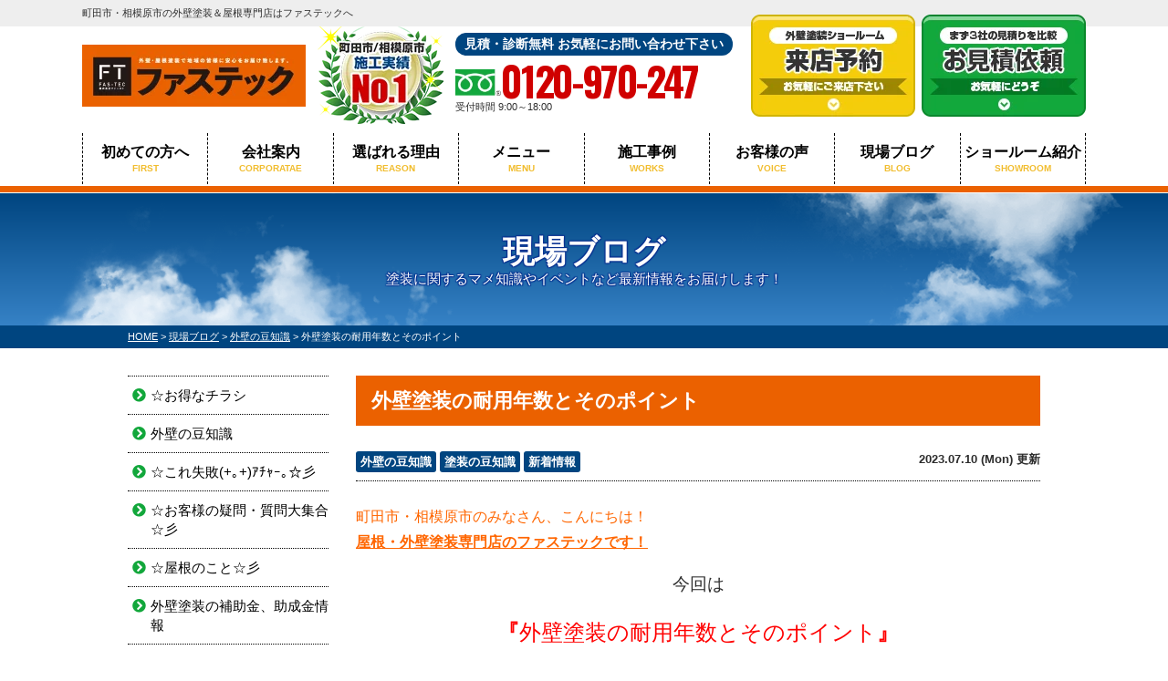

--- FILE ---
content_type: text/html; charset=UTF-8
request_url: https://fastec-paint.jp/blog/25287/
body_size: 23859
content:
<!DOCTYPE html><html lang="ja"><head><meta charset="UTF-8"><meta http-equiv="X-UA-Compatible" content="IE=edge" /><meta name="viewport" content="width=device-width" /><title>外壁塗装の耐用年数とそのポイント｜現場ブログ｜外壁塗装＆屋根専門店のファステックは町田市・相模原市密着で信頼を大切にします</title><meta name="description" content="現場ブログ「外壁塗装の耐用年数とそのポイント」です。【無料で見積り診断】創業20年超。ネット調査で顧客満足度No1を受賞。口コミ評判の高い町田市・相模原市地域密着の外壁塗装＆屋根専門店はファステック。信頼を大切にしています。" /><meta name="keywords" content="現場ブログ,外壁塗装,町田市,相模原市,屋根,住宅,リフォーム,ファステック" /> <script>var theme_path = 'https://fastec-paint.jp/cms/wp-content/themes/fastec-paint';</script> <meta name='robots' content='max-image-preview:large' /><style>img:is([sizes="auto" i], [sizes^="auto," i]) { contain-intrinsic-size: 3000px 1500px }</style><link rel="stylesheet" media="print" onload="this.onload=null;this.media='all';" id="ao_optimized_gfonts" href="https://fonts.googleapis.com/css?family=Anton%7COswald:400,700&amp;display=swap"><link rel='dns-prefetch' href='//cdnjs.cloudflare.com' /><link href='https://fonts.gstatic.com' crossorigin='anonymous' rel='preconnect' /><link rel='stylesheet' id='sbi_styles-css' href='https://fastec-paint.jp/cms/wp-content/plugins/instagram-feed/css/sbi-styles.min.css?ver=6.8.0' type='text/css' media='all' /><link rel='stylesheet' id='wp-block-library-css' href='https://fastec-paint.jp/cms/wp-includes/css/dist/block-library/style.min.css?ver=6.8.3' type='text/css' media='all' /><style id='classic-theme-styles-inline-css' type='text/css'>/*! This file is auto-generated */
.wp-block-button__link{color:#fff;background-color:#32373c;border-radius:9999px;box-shadow:none;text-decoration:none;padding:calc(.667em + 2px) calc(1.333em + 2px);font-size:1.125em}.wp-block-file__button{background:#32373c;color:#fff;text-decoration:none}</style><style id='global-styles-inline-css' type='text/css'>:root{--wp--preset--aspect-ratio--square: 1;--wp--preset--aspect-ratio--4-3: 4/3;--wp--preset--aspect-ratio--3-4: 3/4;--wp--preset--aspect-ratio--3-2: 3/2;--wp--preset--aspect-ratio--2-3: 2/3;--wp--preset--aspect-ratio--16-9: 16/9;--wp--preset--aspect-ratio--9-16: 9/16;--wp--preset--color--black: #000000;--wp--preset--color--cyan-bluish-gray: #abb8c3;--wp--preset--color--white: #ffffff;--wp--preset--color--pale-pink: #f78da7;--wp--preset--color--vivid-red: #cf2e2e;--wp--preset--color--luminous-vivid-orange: #ff6900;--wp--preset--color--luminous-vivid-amber: #fcb900;--wp--preset--color--light-green-cyan: #7bdcb5;--wp--preset--color--vivid-green-cyan: #00d084;--wp--preset--color--pale-cyan-blue: #8ed1fc;--wp--preset--color--vivid-cyan-blue: #0693e3;--wp--preset--color--vivid-purple: #9b51e0;--wp--preset--gradient--vivid-cyan-blue-to-vivid-purple: linear-gradient(135deg,rgba(6,147,227,1) 0%,rgb(155,81,224) 100%);--wp--preset--gradient--light-green-cyan-to-vivid-green-cyan: linear-gradient(135deg,rgb(122,220,180) 0%,rgb(0,208,130) 100%);--wp--preset--gradient--luminous-vivid-amber-to-luminous-vivid-orange: linear-gradient(135deg,rgba(252,185,0,1) 0%,rgba(255,105,0,1) 100%);--wp--preset--gradient--luminous-vivid-orange-to-vivid-red: linear-gradient(135deg,rgba(255,105,0,1) 0%,rgb(207,46,46) 100%);--wp--preset--gradient--very-light-gray-to-cyan-bluish-gray: linear-gradient(135deg,rgb(238,238,238) 0%,rgb(169,184,195) 100%);--wp--preset--gradient--cool-to-warm-spectrum: linear-gradient(135deg,rgb(74,234,220) 0%,rgb(151,120,209) 20%,rgb(207,42,186) 40%,rgb(238,44,130) 60%,rgb(251,105,98) 80%,rgb(254,248,76) 100%);--wp--preset--gradient--blush-light-purple: linear-gradient(135deg,rgb(255,206,236) 0%,rgb(152,150,240) 100%);--wp--preset--gradient--blush-bordeaux: linear-gradient(135deg,rgb(254,205,165) 0%,rgb(254,45,45) 50%,rgb(107,0,62) 100%);--wp--preset--gradient--luminous-dusk: linear-gradient(135deg,rgb(255,203,112) 0%,rgb(199,81,192) 50%,rgb(65,88,208) 100%);--wp--preset--gradient--pale-ocean: linear-gradient(135deg,rgb(255,245,203) 0%,rgb(182,227,212) 50%,rgb(51,167,181) 100%);--wp--preset--gradient--electric-grass: linear-gradient(135deg,rgb(202,248,128) 0%,rgb(113,206,126) 100%);--wp--preset--gradient--midnight: linear-gradient(135deg,rgb(2,3,129) 0%,rgb(40,116,252) 100%);--wp--preset--font-size--small: 13px;--wp--preset--font-size--medium: 20px;--wp--preset--font-size--large: 36px;--wp--preset--font-size--x-large: 42px;--wp--preset--spacing--20: 0.44rem;--wp--preset--spacing--30: 0.67rem;--wp--preset--spacing--40: 1rem;--wp--preset--spacing--50: 1.5rem;--wp--preset--spacing--60: 2.25rem;--wp--preset--spacing--70: 3.38rem;--wp--preset--spacing--80: 5.06rem;--wp--preset--shadow--natural: 6px 6px 9px rgba(0, 0, 0, 0.2);--wp--preset--shadow--deep: 12px 12px 50px rgba(0, 0, 0, 0.4);--wp--preset--shadow--sharp: 6px 6px 0px rgba(0, 0, 0, 0.2);--wp--preset--shadow--outlined: 6px 6px 0px -3px rgba(255, 255, 255, 1), 6px 6px rgba(0, 0, 0, 1);--wp--preset--shadow--crisp: 6px 6px 0px rgba(0, 0, 0, 1);}:where(.is-layout-flex){gap: 0.5em;}:where(.is-layout-grid){gap: 0.5em;}body .is-layout-flex{display: flex;}.is-layout-flex{flex-wrap: wrap;align-items: center;}.is-layout-flex > :is(*, div){margin: 0;}body .is-layout-grid{display: grid;}.is-layout-grid > :is(*, div){margin: 0;}:where(.wp-block-columns.is-layout-flex){gap: 2em;}:where(.wp-block-columns.is-layout-grid){gap: 2em;}:where(.wp-block-post-template.is-layout-flex){gap: 1.25em;}:where(.wp-block-post-template.is-layout-grid){gap: 1.25em;}.has-black-color{color: var(--wp--preset--color--black) !important;}.has-cyan-bluish-gray-color{color: var(--wp--preset--color--cyan-bluish-gray) !important;}.has-white-color{color: var(--wp--preset--color--white) !important;}.has-pale-pink-color{color: var(--wp--preset--color--pale-pink) !important;}.has-vivid-red-color{color: var(--wp--preset--color--vivid-red) !important;}.has-luminous-vivid-orange-color{color: var(--wp--preset--color--luminous-vivid-orange) !important;}.has-luminous-vivid-amber-color{color: var(--wp--preset--color--luminous-vivid-amber) !important;}.has-light-green-cyan-color{color: var(--wp--preset--color--light-green-cyan) !important;}.has-vivid-green-cyan-color{color: var(--wp--preset--color--vivid-green-cyan) !important;}.has-pale-cyan-blue-color{color: var(--wp--preset--color--pale-cyan-blue) !important;}.has-vivid-cyan-blue-color{color: var(--wp--preset--color--vivid-cyan-blue) !important;}.has-vivid-purple-color{color: var(--wp--preset--color--vivid-purple) !important;}.has-black-background-color{background-color: var(--wp--preset--color--black) !important;}.has-cyan-bluish-gray-background-color{background-color: var(--wp--preset--color--cyan-bluish-gray) !important;}.has-white-background-color{background-color: var(--wp--preset--color--white) !important;}.has-pale-pink-background-color{background-color: var(--wp--preset--color--pale-pink) !important;}.has-vivid-red-background-color{background-color: var(--wp--preset--color--vivid-red) !important;}.has-luminous-vivid-orange-background-color{background-color: var(--wp--preset--color--luminous-vivid-orange) !important;}.has-luminous-vivid-amber-background-color{background-color: var(--wp--preset--color--luminous-vivid-amber) !important;}.has-light-green-cyan-background-color{background-color: var(--wp--preset--color--light-green-cyan) !important;}.has-vivid-green-cyan-background-color{background-color: var(--wp--preset--color--vivid-green-cyan) !important;}.has-pale-cyan-blue-background-color{background-color: var(--wp--preset--color--pale-cyan-blue) !important;}.has-vivid-cyan-blue-background-color{background-color: var(--wp--preset--color--vivid-cyan-blue) !important;}.has-vivid-purple-background-color{background-color: var(--wp--preset--color--vivid-purple) !important;}.has-black-border-color{border-color: var(--wp--preset--color--black) !important;}.has-cyan-bluish-gray-border-color{border-color: var(--wp--preset--color--cyan-bluish-gray) !important;}.has-white-border-color{border-color: var(--wp--preset--color--white) !important;}.has-pale-pink-border-color{border-color: var(--wp--preset--color--pale-pink) !important;}.has-vivid-red-border-color{border-color: var(--wp--preset--color--vivid-red) !important;}.has-luminous-vivid-orange-border-color{border-color: var(--wp--preset--color--luminous-vivid-orange) !important;}.has-luminous-vivid-amber-border-color{border-color: var(--wp--preset--color--luminous-vivid-amber) !important;}.has-light-green-cyan-border-color{border-color: var(--wp--preset--color--light-green-cyan) !important;}.has-vivid-green-cyan-border-color{border-color: var(--wp--preset--color--vivid-green-cyan) !important;}.has-pale-cyan-blue-border-color{border-color: var(--wp--preset--color--pale-cyan-blue) !important;}.has-vivid-cyan-blue-border-color{border-color: var(--wp--preset--color--vivid-cyan-blue) !important;}.has-vivid-purple-border-color{border-color: var(--wp--preset--color--vivid-purple) !important;}.has-vivid-cyan-blue-to-vivid-purple-gradient-background{background: var(--wp--preset--gradient--vivid-cyan-blue-to-vivid-purple) !important;}.has-light-green-cyan-to-vivid-green-cyan-gradient-background{background: var(--wp--preset--gradient--light-green-cyan-to-vivid-green-cyan) !important;}.has-luminous-vivid-amber-to-luminous-vivid-orange-gradient-background{background: var(--wp--preset--gradient--luminous-vivid-amber-to-luminous-vivid-orange) !important;}.has-luminous-vivid-orange-to-vivid-red-gradient-background{background: var(--wp--preset--gradient--luminous-vivid-orange-to-vivid-red) !important;}.has-very-light-gray-to-cyan-bluish-gray-gradient-background{background: var(--wp--preset--gradient--very-light-gray-to-cyan-bluish-gray) !important;}.has-cool-to-warm-spectrum-gradient-background{background: var(--wp--preset--gradient--cool-to-warm-spectrum) !important;}.has-blush-light-purple-gradient-background{background: var(--wp--preset--gradient--blush-light-purple) !important;}.has-blush-bordeaux-gradient-background{background: var(--wp--preset--gradient--blush-bordeaux) !important;}.has-luminous-dusk-gradient-background{background: var(--wp--preset--gradient--luminous-dusk) !important;}.has-pale-ocean-gradient-background{background: var(--wp--preset--gradient--pale-ocean) !important;}.has-electric-grass-gradient-background{background: var(--wp--preset--gradient--electric-grass) !important;}.has-midnight-gradient-background{background: var(--wp--preset--gradient--midnight) !important;}.has-small-font-size{font-size: var(--wp--preset--font-size--small) !important;}.has-medium-font-size{font-size: var(--wp--preset--font-size--medium) !important;}.has-large-font-size{font-size: var(--wp--preset--font-size--large) !important;}.has-x-large-font-size{font-size: var(--wp--preset--font-size--x-large) !important;}
:where(.wp-block-post-template.is-layout-flex){gap: 1.25em;}:where(.wp-block-post-template.is-layout-grid){gap: 1.25em;}
:where(.wp-block-columns.is-layout-flex){gap: 2em;}:where(.wp-block-columns.is-layout-grid){gap: 2em;}
:root :where(.wp-block-pullquote){font-size: 1.5em;line-height: 1.6;}</style><link rel='stylesheet' id='contact-form-7-css' href='https://fastec-paint.jp/cms/wp-content/cache/autoptimize/css/autoptimize_single_3fd2afa98866679439097f4ab102fe0a.css?ver=6.0.6' type='text/css' media='all' /><link rel='stylesheet' id='responsive-lightbox-prettyphoto-css' href='https://fastec-paint.jp/cms/wp-content/plugins/responsive-lightbox/assets/prettyphoto/prettyPhoto.min.css?ver=3.1.6' type='text/css' media='all' /><link rel='stylesheet' id='toc-screen-css' href='https://fastec-paint.jp/cms/wp-content/plugins/table-of-contents-plus/screen.min.css?ver=2411.1' type='text/css' media='all' /><link rel='stylesheet' id='wp-pagenavi-css' href='https://fastec-paint.jp/cms/wp-content/cache/autoptimize/css/autoptimize_single_73d29ecb3ae4eb2b78712fab3a46d32d.css?ver=2.70' type='text/css' media='all' /><link rel='stylesheet' id='jquery-ui-smoothness-css' href='https://fastec-paint.jp/cms/wp-content/plugins/contact-form-7/includes/js/jquery-ui/themes/smoothness/jquery-ui.min.css?ver=1.12.1' type='text/css' media='screen' /> <script type="text/javascript" src="//cdnjs.cloudflare.com/ajax/libs/jquery/3.6.0/jquery.min.js?ver=3.6.0" id="jquery-js"></script> <script type="text/javascript" src="https://fastec-paint.jp/cms/wp-content/plugins/responsive-lightbox/assets/prettyphoto/jquery.prettyPhoto.min.js?ver=3.1.6" id="responsive-lightbox-prettyphoto-js"></script> <script type="text/javascript" src="https://fastec-paint.jp/cms/wp-includes/js/underscore.min.js?ver=1.13.7" id="underscore-js"></script> <script type="text/javascript" src="https://fastec-paint.jp/cms/wp-content/plugins/responsive-lightbox/assets/infinitescroll/infinite-scroll.pkgd.min.js?ver=4.0.1" id="responsive-lightbox-infinite-scroll-js"></script> <script type="text/javascript" id="responsive-lightbox-js-before">/* <![CDATA[ */
var rlArgs = {"script":"prettyphoto","selector":"lightbox","customEvents":"","activeGalleries":true,"animationSpeed":"normal","slideshow":false,"slideshowDelay":5000,"slideshowAutoplay":false,"opacity":"0.75","showTitle":true,"allowResize":true,"allowExpand":true,"width":1080,"height":720,"separator":"\/","theme":"pp_default","horizontalPadding":20,"hideFlash":false,"wmode":"opaque","videoAutoplay":false,"modal":false,"deeplinking":false,"overlayGallery":true,"keyboardShortcuts":true,"social":false,"woocommerce_gallery":false,"ajaxurl":"https:\/\/fastec-paint.jp\/cms\/wp-admin\/admin-ajax.php","nonce":"e11d9bc960","preview":false,"postId":25287,"scriptExtension":false};
/* ]]> */</script> <script type="text/javascript" src="https://fastec-paint.jp/cms/wp-content/plugins/responsive-lightbox/js/front.js?ver=2.5.1" id="responsive-lightbox-js"></script> <link rel="https://api.w.org/" href="https://fastec-paint.jp/wp-json/" /><link rel="canonical" href="https://fastec-paint.jp/blog/25287/" /><link rel='shortlink' href='https://fastec-paint.jp/?p=25287' /><link rel="alternate" title="oEmbed (JSON)" type="application/json+oembed" href="https://fastec-paint.jp/wp-json/oembed/1.0/embed?url=https%3A%2F%2Ffastec-paint.jp%2Fblog%2F25287%2F" /><link rel="alternate" title="oEmbed (XML)" type="text/xml+oembed" href="https://fastec-paint.jp/wp-json/oembed/1.0/embed?url=https%3A%2F%2Ffastec-paint.jp%2Fblog%2F25287%2F&#038;format=xml" /><meta name="thumbnail" content="https://fastec-paint.jp/cms/wp-content/uploads/2023/07/4f0d18a80f6fb148da1fd3635ad35790.png" /><link rel="icon" href="/cms/wp-content/uploads/2025/05/cropped-favicon-32x32.png" sizes="32x32" /><link rel="icon" href="/cms/wp-content/uploads/2025/05/cropped-favicon-192x192.png" sizes="192x192" /><link rel="apple-touch-icon" href="/cms/wp-content/uploads/2025/05/cropped-favicon-180x180.png" /><meta name="msapplication-TileImage" content="/cms/wp-content/uploads/2025/05/cropped-favicon-270x270.png" /><meta name="format-detection" content="telephone=no" /> <!-- *** stylesheet *** --><link rel="stylesheet" media="all" href="https://fastec-paint.jp/cms/wp-content/cache/autoptimize/css/autoptimize_single_ba02d636ce4b92a1e460f645f2ae54ce.css?1767834989" /><link rel="preconnect" href="https://fonts.googleapis.com"><link rel="preconnect" href="https://fonts.gstatic.com" crossorigin><link href="https://use.fontawesome.com/releases/v5.6.1/css/all.css" rel="stylesheet"> <!-- *** javascript *** --> <script src="https://fastec-paint.jp/cms/wp-content/themes/fastec-paint/js/jquery.dotdotdot.min.js"></script> <script src="https://fastec-paint.jp/cms/wp-content/themes/fastec-paint/js/jquery.heightLine.js"></script> <script src="https://fastec-paint.jp/cms/wp-content/themes/fastec-paint/js/heightLineSetting.js"></script> <script src="https://fastec-paint.jp/cms/wp-content/themes/fastec-paint/js/conf.js"></script> <link href="https://fastec-paint.jp/cms/wp-content/cache/autoptimize/css/autoptimize_single_0b63115a338b52b7016fecbaf2f0367b.css" rel="stylesheet"> <script src="https://fastec-paint.jp/cms/wp-content/themes/fastec-paint/js/jquery.colorbox.js"></script> <script>$(document).ready(function() {
                $(".colorboxiframe").colorbox({
                    iframe: true,
                    width: "860px",
                    height: "70%"
                });
            });</script> <!-- Google Tag Manager --> <script>(function(w, d, s, l, i) {
    w[l] = w[l] || [];
    w[l].push({
      'gtm.start': new Date().getTime(),
      event: 'gtm.js'
    });
    var f = d.getElementsByTagName(s)[0],
      j = d.createElement(s),
      dl = l != 'dataLayer' ? '&l=' + l : '';
    j.async = true;
    j.src =
      'https://www.googletagmanager.com/gtm.js?id=' + i + dl;
    f.parentNode.insertBefore(j, f);
  })(window, document, 'script', 'dataLayer', 'GTM-WCPJ95D');</script> <!-- コンサル用 --> <script>(function(w, d, s, l, i) {
    w[l] = w[l] || [];
    w[l].push({
      'gtm.start': new Date().getTime(),
      event: 'gtm.js'
    });
    var f = d.getElementsByTagName(s)[0],
      j = d.createElement(s),
      dl = l != 'dataLayer' ? '&l=' + l : '';
    j.async = true;
    j.src =
      'https://www.googletagmanager.com/gtm.js?id=' + i + dl;
    f.parentNode.insertBefore(j, f);
  })(window, document, 'script', 'dataLayer', 'GTM-T3WZ9SL4');</script> <!-- End Google Tag Manager --> <script type="application/ld+json">{
      "@context": "http://schema.org",
       "@type": "BlogPosting",
       "mainEntityOfPage": {
        "@type": "WebPage",
        "@id": "https://fastec-paint.jp/blog/25287/"
      },
      "name": "ファステック",
      "url": "https://fastec-paint.jp/blog/25287/",
      "headline": "外壁塗装の耐用年数とそのポイント｜現場ブログ｜外壁塗装＆屋根専門店のファステックは町田市・相模原市密着で信頼を大切にします",
      "image": {
        "@type": "ImageObject",
        "url": "/cms/wp-content/uploads/2023/07/4f0d18a80f6fb148da1fd3635ad35790-300x200.png",
        "width": 300
      },
      "publisher": {
        "@type": "Organization",
        "name": "株式会社ファースト",
        "logo": {
          "@type": "ImageObject",
          "url": "/cms/wp-content/uploads/2020/11/hdr_logo.png",
          "width": 245,
          "height": 68
        }
      },
      "author": {
        "@type": "Organization",
        "name": "株式会社ファースト",
        "url": "https://fastec-paint.jp/"
      },
      "datePublished": "2023-07-10T15:39:26+09:00",
      "dateModified": "2023-07-10T15:43:55+09:00",
      "description": "現場ブログ「外壁塗装の耐用年数とそのポイント」です。【無料で見積り診断】創業20年超。ネット調査で顧客満足度No1を受賞。口コミ評判の高い町田市・相模原市地域密着の外壁塗装＆屋根専門店はファステック。信頼を大切にしています。"
    }</script> </head><body data-rsssl=1 id="blog" > <!-- Google Tag Manager (noscript) --> <noscript><iframe src="https://www.googletagmanager.com/ns.html?id=GTM-WCPJ95D" height="0" width="0" style="display:none;visibility:hidden"></iframe></noscript> <!-- コンサル用 --> <noscript><iframe src="https://www.googletagmanager.com/ns.html?id=GTM-T3WZ9SL4" height="0" width="0" style="display:none;visibility:hidden"></iframe></noscript> <!-- End Google Tag Manager (noscript) --><header><div class="spmenubtn spblock"> <a href="javascript:switchMenu();"> <span></span> <span></span> <span></span> <span>MENU</span></a></div><div class="htxt"><div class="inner"><p><strong>町田市・相模原市の外壁塗装＆屋根専門店はファステックへ</strong></p></div></div><div class="inner"><div class="floatL"><div class="hdrLogo"> <!----> <!--<p class="logoTxt"> 外壁塗装＆屋根専門店</p>--> <a href="https://fastec-paint.jp/"><noscript><img src="/cms/wp-content/uploads/2020/11/hdr_logo.png" width="245" height="68" alt="町田市の外壁塗装＆屋根専門店ファステック" class="logo01" /></noscript><img src='data:image/svg+xml,%3Csvg%20xmlns=%22http://www.w3.org/2000/svg%22%20viewBox=%220%200%20245%2068%22%3E%3C/svg%3E' data-src="/cms/wp-content/uploads/2020/11/hdr_logo.png" width="245" height="68" alt="町田市の外壁塗装＆屋根専門店ファステック" class="lazyload logo01" /></a> <noscript><img src="/cms/wp-content/uploads/2021/03/medal01.png" width="138" height="107" alt="ファステック" class="logo02" /></noscript><img src='data:image/svg+xml,%3Csvg%20xmlns=%22http://www.w3.org/2000/svg%22%20viewBox=%220%200%20138%20107%22%3E%3C/svg%3E' data-src="/cms/wp-content/uploads/2021/03/medal01.png" width="138" height="107" alt="ファステック" class="lazyload logo02" /></div></div><div class="floatR"><div class="hdrContact"><p class="contactCatch">見積・診断無料 お気軽にお問い合わせ下さい</p><p class="tel"> <span class="tel-link">0120-970-247</span> 受付時間 9:00～18:00</p></div><ul class="hdrBnr"><li class="dgBtn"> <a href="https://fastec-paint.jp/showroom/"> <noscript><img src="https://fastec-paint.jp/cms/wp-content/themes/fastec-paint/img/common/hdr_bnr_reserve.png" width="180" height="112" alt="外壁塗装ショールーム来店予約 お気軽にご来店ください"></noscript><img class="lazyload" src='data:image/svg+xml,%3Csvg%20xmlns=%22http://www.w3.org/2000/svg%22%20viewBox=%220%200%20180%20112%22%3E%3C/svg%3E' data-src="https://fastec-paint.jp/cms/wp-content/themes/fastec-paint/img/common/hdr_bnr_reserve.png" width="180" height="112" alt="外壁塗装ショールーム来店予約 お気軽にご来店ください"> </a></li><li class="srBtn"> <a href="https://fastec-paint.jp/contact/"> <noscript><img src="https://fastec-paint.jp/cms/wp-content/themes/fastec-paint/img/common/hdr_bnr_contact.png" width="180" height="112" alt="お気軽にご相談ください お見積り依頼 見積り依頼はこちらから"></noscript><img class="lazyload" src='data:image/svg+xml,%3Csvg%20xmlns=%22http://www.w3.org/2000/svg%22%20viewBox=%220%200%20180%20112%22%3E%3C/svg%3E' data-src="https://fastec-paint.jp/cms/wp-content/themes/fastec-paint/img/common/hdr_bnr_contact.png" width="180" height="112" alt="お気軽にご相談ください お見積り依頼 見積り依頼はこちらから"> </a></li></ul></div></div><nav><ul id="gNav"><li class="gnav01"><a href="https://fastec-paint.jp/first/">初めての方へ<span>FIRST</span></a></li><li class="gnav02"><a href="https://fastec-paint.jp/corporate/">会社案内<span>CORPORATAE</span></a></li><li class="gnav03"><a href="https://fastec-paint.jp/reason/">選ばれる理由<span>REASON</span></a></li><li class="gnav04"><a href="https://fastec-paint.jp/menu/">メニュー<span>MENU</span></a><ul><li><a href="https://fastec-paint.jp/menu/#packWall">外壁塗装</a></li><li><a href="https://fastec-paint.jp/menu/#packRoof">屋根塗装</a></li><li><a href="https://fastec-paint.jp/roof_reform/">屋根リフォーム</a></li><li><a href="https://fastec-paint.jp/menu/wpack/">Wパック塗装</a></li></ul></li><li class="gnav05"><a href="https://fastec-paint.jp/works/">施工事例<span>WORKS</span></a></li><li class="gnav06"><a href="https://fastec-paint.jp/voice/">お客様の声<span>VOICE</span></a></li><li class="gnav07"><a href="https://fastec-paint.jp/blog/">現場ブログ<span>BLOG</span></a></li><li class="gnav08"><a href="https://fastec-paint.jp/showroom/">ショールーム紹介<span>SHOWROOM</span></a></li></ul></nav></header><div id="pageTitle"><div class="inner" style="background:url(/cms/wp-content/uploads/2019/04/mainv_sub.png) no-repeat top center;"> <!--
 <noscript><img src="/cms/wp-content/uploads/2019/04/mainv_sub.png" alt="現場ブログ" /></noscript><img class="lazyload" src='data:image/svg+xml,%3Csvg%20xmlns=%22http://www.w3.org/2000/svg%22%20viewBox=%220%200%20210%20140%22%3E%3C/svg%3E' data-src="/cms/wp-content/uploads/2019/04/mainv_sub.png" alt="現場ブログ" /> --><p class="hone"> 現場ブログ <span>塗装に関するマメ知識やイベントなど最新情報をお届けします！</span></p></div></div><div id="pagePath"><p> <!-- Breadcrumb NavXT 7.4.1 --> <span property="itemListElement" typeof="ListItem"><a property="item" typeof="WebPage" title="外壁塗装＆屋根専門店のファステックは町田市・相模原市密着で信頼を大切にしますへ移動" href="https://fastec-paint.jp" class="home"><span property="name">HOME</span></a><meta property="position" content="1"></span> &gt; <span property="itemListElement" typeof="ListItem"><a property="item" typeof="WebPage" title="現場ブログへ移動" href="https://fastec-paint.jp/blog/" class="archive post-blog-archive"><span property="name">現場ブログ</span></a><meta property="position" content="2"></span> &gt; <span property="itemListElement" typeof="ListItem"><a property="item" typeof="WebPage" title="Go to the 外壁の豆知識 活動ブログ分類 archives." href="https://fastec-paint.jp/blog/blog_tax/%e5%a4%96%e5%a3%81%e3%81%ae%e8%b1%86%e7%9f%a5%e8%ad%98/" class="taxonomy blog_tax"><span property="name">外壁の豆知識</span></a><meta property="position" content="3"></span> &gt; <span property="itemListElement" typeof="ListItem"><span property="name">外壁塗装の耐用年数とそのポイント</span><meta property="position" content="4"></span></p></div><div id="contents" class="clearfix" ><section id="main"> <!-- /header.php ヘッダー --> <!-- single.php シングルページテンプレート --><article class="singleBlog"><h1>外壁塗装の耐用年数とそのポイント</h1><div class="infoBox"><p class="cat"> <a href="https://fastec-paint.jp/blog/blog_tax/%e5%a4%96%e5%a3%81%e3%81%ae%e8%b1%86%e7%9f%a5%e8%ad%98/">外壁の豆知識</a><a href="https://fastec-paint.jp/blog/blog_tax/topics/">塗装の豆知識</a><a href="https://fastec-paint.jp/blog/blog_tax/news/">新着情報</a></p><p class="time">2023.07.10 (Mon) 更新</p></div><div class="singleDetail"><p><span style="color: #ff6600; font-size: 12pt; font-family: impact, sans-serif;">町田市・相模原市のみなさん、こんにちは！<br /><strong><a href="https://fastec-paint.jp/" style="color: #ff6600;">屋根・外壁塗装専門店のファステックです！</a></strong></span></p><p style="text-align: center;"><span style="font-family: impact, sans-serif; font-size: 14pt;">今回は</span></p><p style="text-align: center;"><span style="font-family: impact, sans-serif; font-size: 18pt;"><strong><span style="color: #ff0000;">『<span style="font-weight: 400;">外壁塗装の耐用年数とそのポイント</span>』</span></strong></span></p><p style="text-align: center;"><span style="font-family: impact, sans-serif; font-size: 14pt;">をご紹介させて頂きます！</span></p><p style="text-align: center;"><span style="font-family: impact, sans-serif;">=================</span></p><p><span style="font-family: impact, sans-serif;"><span style="font-weight: 400;">外壁塗装は、住宅の外観を美しく保つだけでなく、耐久性や防水性を向上させる重要なメンテナンス工事です<br />ここ最近の強烈な雨風の影響もあり、少なくとも一昔前よりも劣化が進んでいる状況も否めません(&gt;_&lt;)</p><p></span><span style="font-weight: 400;"></span><span style="font-weight: 400;">新築から10年経過し、外壁塗装を行う時にはどこの業者がいいのか、使用する塗料の種類はどれを選べばいいのかと迷われている方も多いのではないでしょうか<br />是非記事を読んで、参考にしてください！</span></span></p><p style="text-align: center;"><span style="font-family: impact, sans-serif;">=================</span></p><p><span style="font-weight: 400; font-family: impact, sans-serif;">この記事では、定期的なメンテナンスの重要性や外壁塗装を長持ちさせる方法もお伝えしています</span></p><h2><span style="font-weight: 400; font-family: impact, sans-serif; color: #000000;">外壁材別の耐用年数</span></h2><p><span style="font-family: impact, sans-serif;"><span style="font-weight: 400;">外壁材の種類によって耐用年数に違いがあります<br /></span><span style="font-weight: 400;">外壁材の耐用年数は交換が必要になるまでの年数を表しています</span></span></p><p><span style="font-weight: 400; font-family: impact, sans-serif;">ご自宅の外壁材が何を使用しているのか不明な場合でも、お気軽にご連絡ください<br />ファステックの『外壁診断士』が素材の特徴からメンテナンスのやり方まで全て無料でご紹介させて頂きます！！<br /></span></p><h3><span style="font-weight: 400; font-family: impact, sans-serif;">▷サイディングの耐用年数</span></h3><p><span style="font-family: impact, sans-serif;"><span style="font-weight: 400;">サイディングボードは、自然な見た目が魅力で、色や形状のバリエーションが豊富です<br /></span><span style="font-weight: 400;">タイル調やレンガ調のお家の多くは、このサイディングを使用しています</p><p>サイディングの主な種類は4種類あります<br /></span><span style="font-weight: 400;">※耐用年数はあくまで定期的なメンテナンス（外壁塗装工事）を実施した場合の年数です</span></span></p><table><tbody><tr><td style="text-align: center;"><p><span style="color: #ff6600; font-family: impact, sans-serif;"><strong>種類</strong></span></p></td><td style="text-align: center;"><p><span style="color: #ff6600; font-family: impact, sans-serif;"><strong>耐用年数</strong></span></p></td><td style="text-align: center;"><p><span style="color: #ff6600; font-family: impact, sans-serif;"><strong>メンテナンス時期</strong></span></p></td></tr><tr><td style="text-align: center;"><p><span style="font-weight: 400; font-family: impact, sans-serif;">窯業系サイディング</span></p></td><td style="text-align: center;"><p><span style="font-weight: 400; font-family: impact, sans-serif;">20年～30年</span></p></td><td style="text-align: center;"><p><span style="font-weight: 400; font-family: impact, sans-serif;">7年～8年</span></p></td></tr><tr><td style="text-align: center;"><p><span style="font-weight: 400; font-family: impact, sans-serif;">金属系サイディング</span></p></td><td style="text-align: center;"><p><span style="font-weight: 400; font-family: impact, sans-serif;">20年～30年</span></p></td><td style="text-align: center;"><p><span style="font-weight: 400; font-family: impact, sans-serif;">10年～15年</span></p></td></tr><tr><td style="text-align: center;"><p><span style="font-weight: 400; font-family: impact, sans-serif;">木質系サイディング</span></p></td><td style="text-align: center;"><p><span style="font-weight: 400; font-family: impact, sans-serif;">15年～25年</span></p></td><td style="text-align: center;"><p><span style="font-weight: 400; font-family: impact, sans-serif;">10年～15年</span></p></td></tr><tr><td style="text-align: center;"><p><span style="font-weight: 400; font-family: impact, sans-serif;">樹脂系サイディング</span></p></td><td style="text-align: center;"><p><span style="font-weight: 400; font-family: impact, sans-serif;">20年～30年</span></p></td><td style="text-align: center;"><p><span style="font-weight: 400; font-family: impact, sans-serif;">10年～20年</span></p></td></tr></tbody></table><h3><span style="font-weight: 400; font-family: impact, sans-serif;">▷ALCパネルの耐用年数</span></h3><p><span style="font-family: impact, sans-serif;"><span style="font-weight: 400;">ALCパネルの耐用年数は60年、メンテナンス時期は10年〜15年です<br /></span><span style="font-weight: 400;">サイディングと類似しているのがこのALCです<br />サイディングとALCは、どちらも壁材としての使用されますが、その材質・特性・用途にはそれぞれ異なる特徴があります</p><p>ALC=コンクリートに対して発泡剤を入れて軽量化し、板状にした物<br />サイディング=セメントと繊維質の材料を混ぜて作られた建材<br /></span></span></p><h4><span style="font-family: impact, sans-serif;">☆費用面</span></h4><p><span style="font-family: impact, sans-serif;"><strong>ALC＞サイディング</strong></span><br /><span style="font-family: impact, sans-serif;">ALC：8,000円～15,000円程</span><br /><span style="font-family: impact, sans-serif;">サイディング：3,000円～5,000円程</span></p><h4><span style="font-family: impact, sans-serif;">☆種類</span></h4><p><span style="font-family: impact, sans-serif;"><strong>ALC＜サイディング</strong></span></p><h4><span style="font-family: impact, sans-serif;">☆メンテナンスまでの期間</span></h4><p><span style="font-family: impact, sans-serif;"><strong>ALC＞サイディング</strong></span><br /><span style="font-family: impact, sans-serif;">ALC：10年前後</span><br /><span style="font-family: impact, sans-serif;">サイディング：6年～8年前後</span></p><h3><span style="font-weight: 400; font-family: impact, sans-serif;">▷モルタル壁の耐用年数</span></h3><p><span style="font-family: impact, sans-serif;"><span style="font-weight: 400;">モルタル壁の耐用年数は20〜30年、メンテナンス時期は8年〜10年です<br /></span><span style="font-weight: 400;">モルタルはセメントと砂と水を混ぜて作られています<br />壁につなぎ目がなく、左官さんの腕前により左右されたりしますね！<br />最近では、室内の壁の1面だけモルタル壁に変えるというオシャレな方法も実施されていたりします</span></span></p><h3><span style="font-weight: 400; font-family: impact, sans-serif;">▷コンクリート壁の耐用年数</span></h3><p><span style="font-family: impact, sans-serif;"><span style="font-weight: 400;">コンクリート壁は耐用年数は30年〜50年、メンテナンス周期は約15年〜20年です<br /></span><span style="font-weight: 400;">コンクリートを型枠に流し込みそのまま壁にしています<br />デザイナーズ物件等で良く見かける壁です！<br />壁紙を貼らず、あえてコンクリートそのままの状態にしてオシャレな外壁のお家ですね！</span></span></p><h2><span style="font-weight: 400; font-family: impact, sans-serif;">塗料の種類と耐用年数</span></h2><p><span style="font-family: impact, sans-serif;">外壁の種類をご紹介させて頂きましたので、次にその外壁に塗布する塗料の特徴をご紹介させて頂きます！</span><br /><span style="font-family: impact, sans-serif;"><span style="font-weight: 400;">先にご紹介した『外壁材』によっても適した塗料の種類は異なります<br /></span><span style="font-weight: 400;">塗料選びでお悩みの場合は是非ファステックにご相談くださいね☆</span></span></p><p><span style="font-family: impact, sans-serif;">今回は、主な塗料の種類5種をご紹介します！</span></p><h3><span style="font-weight: 400; font-family: impact, sans-serif;">■無機塗料</span></h3><p><span style="font-family: impact, sans-serif;"><span style="font-weight: 400;">無機塗料は耐用年数が20〜25年と他の塗料と比較して『耐久性が高い』のが一番のメリットです！<br /></span><span style="font-weight: 400;">有機塗料の場合は紫外の影響を受けて劣化したり、有機物がカビや藻・コケの栄養になりますが<br />無機物を主成分としているので耐紫外線性や防カビ・防藻機能を発揮します<br />ご自宅が日当たりが良く、紫外線を受けやすい場合は無機塗料がオススメです！！ </span></span></p><h3><span style="font-weight: 400; font-family: impact, sans-serif;">■フッ素塗料</span></h3><p><span style="font-family: impact, sans-serif;"><span style="font-weight: 400;">フッ素塗料は耐久性・耐熱性・耐水性・防汚性を有している高機能でハイグレードな塗料です。<br /></span><span style="font-weight: 400;">耐用年数も15〜20年と長く、</span><span style="font-weight: 400;">大型の建物や橋などに使われることが多かったのですが最近は一般住宅でも人気を集めています。</span></span></p><h3><span style="font-weight: 400; font-family: impact, sans-serif;">■シリコン塗料</span></h3><p><span style="font-family: impact, sans-serif;"><span style="font-weight: 400;">シリコン塗料は、費用面と耐用年数10〜13年というバランスのよさから現在人気の高い外壁塗料です。<br /></span><span style="font-weight: 400;">耐候性や耐水性に優れていることや、光沢が長続きしやすいという特徴があります。</p><p>===<br />町田市・相模原市で選ばれ続けている塗料は上記3種類が大半です！</p><p>ここで一度、早見表でご紹介☆<br /><img fetchpriority="high" decoding="async" src="/cms/wp-content/uploads/2023/07/2298b37189c052084cde5b77520472d2-300x232.jpg" alt="" width="300" height="232" class="size-medium wp-image-25289 aligncenter" srcset="https://fastec-paint.jp/cms/wp-content/uploads/2023/07/2298b37189c052084cde5b77520472d2-300x232.jpg 300w, https://fastec-paint.jp/cms/wp-content/uploads/2023/07/2298b37189c052084cde5b77520472d2-1024x791.jpg 1024w, https://fastec-paint.jp/cms/wp-content/uploads/2023/07/2298b37189c052084cde5b77520472d2-768x593.jpg 768w, https://fastec-paint.jp/cms/wp-content/uploads/2023/07/2298b37189c052084cde5b77520472d2-720x556.jpg 720w, https://fastec-paint.jp/cms/wp-content/uploads/2023/07/2298b37189c052084cde5b77520472d2.jpg 1200w" sizes="(max-width: 300px) 100vw, 300px" /><br />残り2種類は近年あまり選択肢としては選ばれなくなりました<br />その理由としては、塗料単価の金額で言うとほぼ同等にもかかわらず<br />効果性能がシリコン塗料の方が良いと理由が大きいです<br />金額変わらなくて、効果いいのであればそれは良い方選びますよね！！</span></span></p><h3><span style="font-weight: 400; font-family: impact, sans-serif;">■ウレタン塗料</span></h3><p><span style="font-family: impact, sans-serif;"><span style="font-weight: 400;">ウレタン塗料の耐用年数は7〜10年と短いため、近年では外壁塗装にはあまり選ばれなくなっています。<br /></span><span style="font-weight: 400;">住宅では雨どいや雨戸など付属部の美観をよくするために使用されることがあります。</span></span></p><h3><span style="font-weight: 400; font-family: impact, sans-serif;">■アクリル塗料</span></h3><p><span style="font-family: impact, sans-serif;"><span style="font-weight: 400;">アクリル塗料は、発色がよく重ね塗りができて低価格であるというメリットがあります。<br /></span><span style="font-weight: 400;">透水性に優れているため、住宅では太陽光や雨水の刺激を受けにくい軒天の塗装でも使われることがあります。<br /></span><span style="font-weight: 400;">耐用年数は5〜8年と短いので、外壁塗装リフォームで使われることは少なくなった塗料です。</span></span></p><p>&nbsp;</p><h2><span style="font-weight: 400; font-family: impact, sans-serif;">耐用年数に影響を与える要素</span></h2><p><span style="font-family: impact, sans-serif;">塗料も着実に進化してきており、耐用年数も延びておりますが</span><br /><span style="font-family: impact, sans-serif;">各塗料の特徴と性能・塗布の方法をしっかりと熟知しなければ</span><br /><span style="font-family: impact, sans-serif;">その最大耐用年数を維持し、保持する事は出来ません</span></p><p><span style="font-weight: 400; font-family: impact, sans-serif;">外壁塗装の耐用年数には、以下の要素が影響を与えます</span></p><h3><span style="font-weight: 400; font-family: impact, sans-serif;">◍外壁材の種類</span></h3><p><span style="font-family: impact, sans-serif;"><span style="font-weight: 400;">住宅に使用される外壁材の種類により、外壁塗装の耐用年数に差がでます。<br /></span><span style="font-weight: 400;">例えば、モルタル壁やコンクリート壁は経年劣化によりひび割れが発生しやすい種類と言えます</span><span style="font-weight: 400;"><br /></span><span style="font-weight: 400;">木質系サイディングボードは、木材なので他の壁材と比べて防水性が低くカビやコケが生えやすいため耐用年数が短くなることがあります<br />この様な現在の外壁材にマッチした塗料を選ぶ事で、大切な家屋を健康で長生きさせる事が可能となります！<br /></span><span style="font-weight: 400;">外壁塗装リフォームの際は、このような特徴を考慮して施工できる業者を選びましょう。</span></span></p><h3><span style="font-weight: 400; font-family: impact, sans-serif;">◍施工方法や工事品質</span></h3><p><span style="font-family: impact, sans-serif;"><span style="font-weight: 400;">施工方法や工事品質も耐用年数に大きく関わります<br />外壁塗装工事で一番問題が発生する箇所とも言えます</p><p></span><span style="font-weight: 400;">塗装前の下処理や下塗りが不十分である場合は、たとえ耐久性の高い塗料を使ったとしても塗料の剥がれやひび割れを起こします<br />この判断は、プロの技術職が施工しているかどうかで大きく変わります<br />それだけ専門性の高い工事とも言えますね</span></span></p><p><span style="font-family: impact, sans-serif;">施工方法が良いか悪いか等、通常判断画布可能です</span><br /><span style="font-family: impact, sans-serif;">その為施工後2～3年後に「あれ!？」「なんか膨らんでない？」「なんか剥がれてない？」という状況になってしまうのです</span><br /><span style="font-family: impact, sans-serif;">これは下地処理が不適切だった場合に起きる問題です</span><br /><span style="font-family: impact, sans-serif;">残念な事ですが、ファステックのお客様にも同様の事象でご相談頂く事が多い状況です</span></p><p><span style="font-family: impact, sans-serif;">この見極め方法は、見積りの段階である程度判断が可能です！</span><br /><span style="font-family: impact, sans-serif;">是非こちらの記事も併せてご参照ください☆</span></p><p style="text-align: center;"><span style="font-family: impact, sans-serif;"><a href="https://fastec-paint.jp/blog/24592/"><noscript><img decoding="async" src="/cms/wp-content/uploads/2023/07/a2e3bc0764b061b8cf194e82966a1e01.png" alt="" width="354" height="133" class="size-full wp-image-25292 aligncenter" srcset="https://fastec-paint.jp/cms/wp-content/uploads/2023/07/a2e3bc0764b061b8cf194e82966a1e01.png 354w, https://fastec-paint.jp/cms/wp-content/uploads/2023/07/a2e3bc0764b061b8cf194e82966a1e01-300x113.png 300w" sizes="(max-width: 354px) 100vw, 354px" /></noscript><img decoding="async" src='data:image/svg+xml,%3Csvg%20xmlns=%22http://www.w3.org/2000/svg%22%20viewBox=%220%200%20354%20133%22%3E%3C/svg%3E' data-src="/cms/wp-content/uploads/2023/07/a2e3bc0764b061b8cf194e82966a1e01.png" alt="" width="354" height="133" class="lazyload size-full wp-image-25292 aligncenter" data-srcset="https://fastec-paint.jp/cms/wp-content/uploads/2023/07/a2e3bc0764b061b8cf194e82966a1e01.png 354w, https://fastec-paint.jp/cms/wp-content/uploads/2023/07/a2e3bc0764b061b8cf194e82966a1e01-300x113.png 300w" data-sizes="(max-width: 354px) 100vw, 354px" />※Part1編☺</a></span></p><h3><span style="font-weight: 400; font-family: impact, sans-serif;">◍日本の気候や立地条件</span></h3><p><span style="font-family: impact, sans-serif;">屋根・外壁塗装ですが、実は地域や立地エリアによって同じ塗料・同じ工事を行ったとしても塗料の持つ性能・機能の効力度合が異なる事があります</span><br /><span style="font-family: impact, sans-serif;">例えば、北海道等気温の寒暖が厳しい地域や海辺の潮風や台風等の災害を受けやすいエリアの場合はやはり住宅街の場合に比べますと劣化が早く進みます</span></p><h3><span style="font-weight: 400; font-family: impact, sans-serif;">◍定期的なメンテナンスの重要性</span></h3><p><span style="font-family: impact, sans-serif;"><span style="font-weight: 400;">外壁材や住宅そのものを長持ちさせるためにも、計画的に外壁塗装リフォームを行うことが大切です<br /></span><span style="font-weight: 400;">また、定期的なメンテナンスをすることで雨漏れなどで余計にかかる修理費用を未然に防ぐことにもつながります！<br />天井にシミが出来ている・何だかカビが発生しているかも!？という事態になってしまうと既に家の内部に腐食が進んでしまっているかもしれません<br />台風や大雨の後、ご心配な方はファステックで無料診断を行っておりますので是非ご活用ください！</p><p></span></span></p><h2><span style="font-weight: 400; font-family: impact, sans-serif;">外壁塗装の費用相場と目安<br /></span></h2><p><span style="font-family: impact, sans-serif;">皆さん一番気になる箇所ですよね</span><br /><span style="font-family: impact, sans-serif;">外壁塗装の費用面・相場！ご紹介させて頂きます</span></p><p><span style="font-family: impact, sans-serif;">結論から申し上げますと</span><br /><span style="font-size: 14pt; color: #0000ff; font-family: impact, sans-serif;"><strong>○外壁塗装のみ⇒60万～80万円</strong></span><br /><span style="color: #0000ff; font-size: 14pt; font-family: impact, sans-serif;"><strong>○屋根・外壁塗装⇒100万～120万円　です</strong></span><br /><span style="font-family: impact, sans-serif;">もちろん塗料の性質等により差が出ます</span><br /><span style="font-family: impact, sans-serif;">この相場をしっかりと把握して頂くと「あれ!？何か安すぎない？？」「割引率凄すぎない!？」等と見積りの判断材料になります</span><br /><span style="font-family: impact, sans-serif;">ファステックでは、他社様のお見積りを一緒に解読していきますのでご安心してご質問くださいね☆</span></p><p><span style="font-family: impact, sans-serif;"><a href="https://fastec-paint.jp/blog/24441/"><noscript><img decoding="async" src="/cms/wp-content/uploads/2023/07/a2e3bc0764b061b8cf194e82966a1e01.png" alt="" width="354" height="133" class="alignnone size-full wp-image-25292 aligncenter" srcset="https://fastec-paint.jp/cms/wp-content/uploads/2023/07/a2e3bc0764b061b8cf194e82966a1e01.png 354w, https://fastec-paint.jp/cms/wp-content/uploads/2023/07/a2e3bc0764b061b8cf194e82966a1e01-300x113.png 300w" sizes="(max-width: 354px) 100vw, 354px" /></noscript><img decoding="async" src='data:image/svg+xml,%3Csvg%20xmlns=%22http://www.w3.org/2000/svg%22%20viewBox=%220%200%20354%20133%22%3E%3C/svg%3E' data-src="/cms/wp-content/uploads/2023/07/a2e3bc0764b061b8cf194e82966a1e01.png" alt="" width="354" height="133" class="lazyload alignnone size-full wp-image-25292 aligncenter" data-srcset="https://fastec-paint.jp/cms/wp-content/uploads/2023/07/a2e3bc0764b061b8cf194e82966a1e01.png 354w, https://fastec-paint.jp/cms/wp-content/uploads/2023/07/a2e3bc0764b061b8cf194e82966a1e01-300x113.png 300w" data-sizes="(max-width: 354px) 100vw, 354px" /></a></span></p><p style="text-align: center;"><span style="font-family: impact, sans-serif;"><a href="https://fastec-paint.jp/blog/24441/">※Part2編☺</a></span></p><h3><span style="font-weight: 400; font-family: impact, sans-serif;">☆住宅の外壁塗装費用</span></h3><p><span style="font-weight: 400; font-family: impact, sans-serif;">２階建て4LDKで30坪~40坪ほどの戸建ての『外壁塗装のみの』場合は、通常の経年劣化であれば、60万円～80万円前後となります<br />塗料のグレードを上げたり、特殊な工事が必要となると相場を超えてくる場合もございます</span></p><p><span style="font-weight: 400; font-family: impact, sans-serif;">外壁の面積については、建物の造りによっても異なるため塗装業者に現場調査で計測してもらう必要がありますね<br />見積り依頼は無料で実施してくれる業者がほとんどですので、是非ご活用くださいね！</span></p><h3><span style="font-weight: 400; font-family: impact, sans-serif;">☆塗装業者選びのポイント</span></h3><p><span style="font-family: impact, sans-serif;"><span style="font-weight: 400;">塗装業者選びのポイントは、『価格だけ』や『営業担当の対応がよかった』など、少ない判断材料だけで決めないことです<br /></span><span style="font-weight: 400;">業者の実績や口コミ、施工保証や見積もりの中身を確認し安心して工事を任せられるか見極めましょう<br />ここ最近、町田市・相模原市エリアではいかにも『職人です！』という格好で<br />「今近くの現場から見えたんですけど、屋根飛びそうですよ」という不安を煽る文句を使って契約を迫る業者が増えています<br />また、営業でも専門知識が無い中で営業を行い「大丈夫ですよ」「プロが工事しますから安心ですよ」と言葉巧みに誘導する業者もいます</span></span></p><p><span style="font-family: impact, sans-serif;">必ず相見積もりを取り、比較する事を忘れないでください</span></p><p>&nbsp;</p><h2><span style="font-weight: 400; font-family: impact, sans-serif;">外壁塗装を長持ちさせる方法</span></h2><p><span style="font-weight: 400; font-family: impact, sans-serif;">外壁塗装を行うなら、耐用年数しっかりと保持したいですよね！<br />その為には以下の条件をきっちりと考案してください</span></p><h3><span style="font-weight: 400; font-family: impact, sans-serif;">♣適切な塗料選び</span></h3><p><span style="font-family: impact, sans-serif;">なんと言っても最も重要な事象はこちら！</span><br /><span style="font-size: 14pt; color: #ff6600; font-family: impact, sans-serif;"><strong>適切な塗料を選ぶ</strong></span></p><p><span style="font-family: impact, sans-serif;">え！？そんな事？って思われました？</span><br /><span style="font-family: impact, sans-serif;">でも、この『適切』という点ですが基本的に依頼した業者任せである事が多いのが現状です</span><br /><span style="font-family: impact, sans-serif;">そうすると、</span><br /><span style="font-family: impact, sans-serif;">①想定以下の効果効能塗料で工事が進み、工事完了後に気付いた</span><br /><span style="font-family: impact, sans-serif;">┖何故？⇒金額を安くした=割引を大きく入れて貰った・工期を短くした等</span><br /><span style="font-family: impact, sans-serif;">②現在の外壁にマッチしない塗料が塗布された</span><br /><span style="font-family: impact, sans-serif;">┖何故？⇒営業・職人の経験が浅くまた知識のアップデートがなされておらず、マニュアル通りの工事を行った</span></p><p><span style="font-family: impact, sans-serif;">という何とも思いっきり『人的』対応ミスによる工事となってしまうのです・・・</span><br /><span style="font-family: impact, sans-serif;">決して安い工事ではありませんので、しっかりと見極めが大切ですね</span></p><p><span style="font-family: impact, sans-serif;">欲しい効果・効能は、幾度と伝えて頂く必要があります</span><br /><span style="font-family: impact, sans-serif;">また、「何故？」という疑問符を常に持って頂きたいと思います</span></p><p><span style="font-weight: 400; font-family: impact, sans-serif;">そして建物の状態や気候条件に合った耐久性の高い塗料を選ぶことで、長くいい状態を保持していきましょう！</span></p><h3><span style="font-weight: 400; font-family: impact, sans-serif;">♣適切な施工方法の選択</span></h3><p><span style="font-family: impact, sans-serif;">    <noscript><img decoding="async" src="/cms/wp-content/uploads/2023/07/dab61e4416bfbe98a5fe5f74b46fa1b2-150x150.jpg" alt="" width="150" height="150" class="alignnone size-thumbnail wp-image-25212" /></noscript><img decoding="async" src='data:image/svg+xml,%3Csvg%20xmlns=%22http://www.w3.org/2000/svg%22%20viewBox=%220%200%20150%20150%22%3E%3C/svg%3E' data-src="/cms/wp-content/uploads/2023/07/dab61e4416bfbe98a5fe5f74b46fa1b2-150x150.jpg" alt="" width="150" height="150" class="lazyload alignnone size-thumbnail wp-image-25212" /> <noscript><img decoding="async" src="/cms/wp-content/uploads/2023/07/3bc8faf1a49bc118cf9fc4ebad86027c-150x150.jpg" alt="" width="150" height="150" class="alignnone size-thumbnail wp-image-25211" /></noscript><img decoding="async" src='data:image/svg+xml,%3Csvg%20xmlns=%22http://www.w3.org/2000/svg%22%20viewBox=%220%200%20150%20150%22%3E%3C/svg%3E' data-src="/cms/wp-content/uploads/2023/07/3bc8faf1a49bc118cf9fc4ebad86027c-150x150.jpg" alt="" width="150" height="150" class="lazyload alignnone size-thumbnail wp-image-25211" /> <noscript><img decoding="async" src="/cms/wp-content/uploads/2023/07/99000214c68b608bb2e63bae12dd5649-150x150.jpg" alt="" width="150" height="150" class="alignnone size-thumbnail wp-image-25210" /></noscript><img decoding="async" src='data:image/svg+xml,%3Csvg%20xmlns=%22http://www.w3.org/2000/svg%22%20viewBox=%220%200%20150%20150%22%3E%3C/svg%3E' data-src="/cms/wp-content/uploads/2023/07/99000214c68b608bb2e63bae12dd5649-150x150.jpg" alt="" width="150" height="150" class="lazyload alignnone size-thumbnail wp-image-25210" /> <noscript><img decoding="async" src="/cms/wp-content/uploads/2023/07/200e002673386a7c7331be0a7b2fe9b1-150x150.jpg" alt="" width="150" height="150" class="alignnone size-thumbnail wp-image-25209" /></noscript><img decoding="async" src='data:image/svg+xml,%3Csvg%20xmlns=%22http://www.w3.org/2000/svg%22%20viewBox=%220%200%20150%20150%22%3E%3C/svg%3E' data-src="/cms/wp-content/uploads/2023/07/200e002673386a7c7331be0a7b2fe9b1-150x150.jpg" alt="" width="150" height="150" class="lazyload alignnone size-thumbnail wp-image-25209" /> <noscript><img decoding="async" src="/cms/wp-content/uploads/2023/07/79120af5f3b83bf508c290f1385ddf4f-150x150.jpg" alt="" width="150" height="150" class="alignnone size-thumbnail wp-image-25208" /></noscript><img decoding="async" src='data:image/svg+xml,%3Csvg%20xmlns=%22http://www.w3.org/2000/svg%22%20viewBox=%220%200%20150%20150%22%3E%3C/svg%3E' data-src="/cms/wp-content/uploads/2023/07/79120af5f3b83bf508c290f1385ddf4f-150x150.jpg" alt="" width="150" height="150" class="lazyload alignnone size-thumbnail wp-image-25208" /> </span></p><p>&nbsp;</p><p><span style="font-family: impact, sans-serif;"><span style="font-weight: 400;">何度もお伝えしている通り、適切な施工方法もかなり重要なポイントとなります<br /></span><span style="font-weight: 400;">施工時の下地処理や塗装の均一な厚みなどに注意し、品質の高い施工を行うことで、塗膜の本来の効果を発揮させる事が可能となります</span></span></p><p><span style="font-family: impact, sans-serif;"><span style="font-weight: 400;">外壁塗装は、美観を維持するだけでなく雨風や紫外線など自然環境から建物本体を守ることが最も重要な目的です<br /></span><span style="font-weight: 400;">塗装前の下処理や下塗りが不十分な場合は、たとえ耐久性の高い塗料を使ったとしてもわずか数年で塗膜がはがれ落ちてしまうこともあります・・・</span></span></p><h3><span style="font-weight: 400; font-family: impact, sans-serif;">♣定期的な検査とメンテナンス</span></h3><p><span style="font-family: impact, sans-serif;"><span style="font-weight: 400;">定期的な検査とメンテナンスも外壁塗装を長持ちさせるポイントです<br /></span><span style="font-weight: 400;">ファステックでは、工事をさせて頂いたお客様には無償で『塗膜の状態や劣化具合を定期的にチェック』させて頂いております<br />必要な補修や塗装のメンテナンスをご提案しています。</span></span></p><h2><span style="font-weight: 400; font-family: impact, sans-serif;">外壁塗装業者の選定</span></h2><p><span style="font-weight: 400; font-family: impact, sans-serif;">外壁塗装業者を選ぶ際には、以下のポイントに注意しましょう</span></p><h3><span style="font-weight: 400; font-family: impact, sans-serif;">🔶優良業者の見極め方</span></h3><p><span style="font-weight: 400; font-family: impact, sans-serif;">優良業者の見極め方として、ホームページなどに記載されている過去の施工事例やお客様の声などを参考にして信頼性の高い業者を選ぶことが可能になります<br />時代と共に、本当に便利になりましたね！！</span></p><p><span style="font-weight: 400; font-family: impact, sans-serif;">自社施工かどうかも確認しましょう<br />「自社施工」って！？となった方もいらっしゃると思います<br />実は、営業さんはA者の方で工事を行う技術者の方は実はX社の下請けさんという事が多々あります<br />むしろ、その方が多いです</span></p><p><span style="font-family: impact, sans-serif;">何故だと思いますか？</span><br /><span style="font-family: impact, sans-serif;">それは、工事を行う技術職の方は「専門職」であり、経験と知見が必要だからなのです</span><br /><span style="font-family: impact, sans-serif;">塗装の技術職の方以外にも足場を組上げる技術職、屋根を検査・施工する技術職の方等扱う商品がそれぞれ違う為それぞれに専門の技術職の方が必要となります</span><br /><span style="font-family: impact, sans-serif;">そうなりますと、1社で全職人さんを囲う事は費用面でも難しく下請け会社に『外注』すればいい。となるのです。</span></p><p><span style="font-family: impact, sans-serif;">ファステックは、この足場・塗装・施工管理等各技術職の方を社員として雇用しているかなり特殊な会社なのです！！</span><br /><span style="font-family: impact, sans-serif;">そして、自社の技術職の人間だからこそ間に中間手数料が発生せず適正価格で高品質を常にご提供可能となっております！！</span></p><p><span style="font-weight: 400; font-family: impact, sans-serif;">下請け業者がいる場合は、中間マージンが発生しますので費用が上乗せされていたり施工内容の伝達がうまくいかない可能性があります</span></p><h3><span style="font-weight: 400; font-family: impact, sans-serif;">🔶複数の見積もりを比較するポイント</span></h3><p><span style="font-weight: 400; font-family: impact, sans-serif;">皆様に行って頂きたい内容としては『複数の見積もりを比較する』事です！<br />1社だけではなく、（特に即決はNGです！！）最低3社の見積りを取ってください<br /></span></p><p><span style="font-family: impact, sans-serif;">そして、その3社がどの様な『現地調査』をしているのかもしっかりと見ておいてください</span><br /><span style="font-family: impact, sans-serif;">直近で、チラシでかなり安かったので頼んでみたら・・・</span><br /><span style="font-family: impact, sans-serif;">現地調査5分位で終わったんだけど・・・とご心配な声を頂きました</span></p><p><span style="font-family: impact, sans-serif;">ファステックは現地調査に90分程お時間を頂いております</span><br /><span style="font-family: impact, sans-serif;">お客様の大切なお時間を頂きますが、ご了承ください</span></p><p><span style="font-family: impact, sans-serif;">隅々まできっちりと検査を行う事で、隠れている部分も劣化状況をしっかり確認させて頂きます</span></p><p><span style="font-family: impact, sans-serif;">劣化の状況により工事内容も異なります</span><br /><span style="font-family: impact, sans-serif;">時間や金額<span style="font-weight: 400;">だけでなく、提案内容や保証制度などを比較し、総合的な判断を行って頂きたいと思います！！</span></span></p><p><span style="font-family: impact, sans-serif;">現地調査・見積りは無料で実施してくれますので是非！<span style="font-weight: 400;">弊社を含め比較検討してくださいね☆</span></span></p><h2><span style="font-weight: 400; font-family: impact, sans-serif;"> まとめ</span></h2><p><span style="font-weight: 400; font-family: impact, sans-serif;">◎外壁塗装の耐用年数は外壁材の種類や施工方法、気候条件に影響を受けます</span></p><p><span style="font-weight: 400; font-family: impact, sans-serif;">◎定期的なメンテナンスをすることで、雨漏れなどで余計にかかる修理費用を未然に防ぐことにもつながります</span></p><p><span style="font-weight: 400; font-family: impact, sans-serif;">◎業者選びでは実績や口コミを確認し、複数の見積もりを比較した上で信頼性の高い業者を選ぶことが重要です</span></p><p>&nbsp;</p><p>&nbsp;</p><p style="text-align: center;"><span style="font-family: impact, sans-serif;">=================</span></p><p><span style="color: #ff6600; font-family: impact, sans-serif;"><a href="https://fastec-paint.jp/" style="color: #ff6600;"><strong><span style="font-size: 24pt;">ファステック</span><span style="font-size: 18pt;">は外壁塗装・屋根塗装・雨漏り専門店です。</span></strong></a></span><br /><span style="font-family: impact, sans-serif;"><strong><span style="font-size: 18pt;">町田市・相模原市地域密着で多くの信頼と実績を</span><span style="font-size: 18pt;">積み重ねてきた塗装のプロフェッショナル集団です。<br /></span><span style="color: #000000;"><span style="font-size: 18pt;">地域密着だからこそ実現できる適正価格で高品質な塗装をご提供いたします。</span></span></strong></span></p><p><span style="font-family: impact, sans-serif;"><strong><span style="color: #ff6600;"><span style="font-size: 24pt;">これまで積み重ねてきた信頼と実績に恥じぬよう、<br /></span></span></strong><strong><span style="color: #ff6600;"><span style="font-size: 24pt;">誠心誠意対応させていただきます。</span></span></strong></span></p><p><span style="font-family: impact, sans-serif; font-size: 14pt;">お問い合わせはこちら↓↓↓</span><br /><span style="font-family: impact, sans-serif; font-size: 14pt;"><strong><a href="https://fastec-paint.jp/contact/">無料見積り・無料診断の依頼はこちら！</a></strong></span></p><p><span style="font-family: impact, sans-serif; font-size: 14pt;">町田市・相模原市最大級！ショールームオープン！</span><br /><span style="font-family: impact, sans-serif; font-size: 14pt;"><strong><a href="https://fastec-paint.jp/showroom/">ファステックのショールーム紹介はこちら！</a></strong></span></p><p><span style="font-family: impact, sans-serif; font-size: 14pt;">町田市・相模原市の外壁塗装＆屋根工事なら、</span></p><p><span style="font-family: impact, sans-serif; font-size: 14pt;">町田市・相模原市で数少ない自社職人在籍のファステックにお任せください！</span></p><p><span style="font-family: impact, sans-serif; font-size: 14pt;"><strong><a href="https://fastec-paint.jp/works/">ファステック自慢の町田市・相模原市の施工事例はこちら！</a></strong></span></p><p><span style="font-family: impact, sans-serif; font-size: 14pt;">町田市・相模原市で創業20年以上、累計施工実績2,000件以上！HPで施工事例を公開中！</span></p><p><span style="font-family: impact, sans-serif; font-size: 14pt;"><strong><a href="https://fastec-paint.jp/menu/">ファステックのお得な塗装パックはこちら！</a></strong></span></p><p><span style="font-family: impact, sans-serif; font-size: 14pt;">塗装の適正相場、どんな塗料があるのかをご紹介！</span></p><p><span style="font-family: impact, sans-serif; font-size: 14pt;"><strong><a href="https://fastec-paint.jp/staff/">ファステックの職人・スタッフ紹介はこちら！</a></strong></span></p><p><span style="font-family: impact, sans-serif; font-size: 14pt;"><strong><a href="https://fastec-paint.jp/contact/">無料見積り・無料診断の依頼はこちら！</a></strong></span></p> <!-- 
--></div></article><div class="pagenavi"><ul class="naviUl"><li class="next"><a href="https://fastec-paint.jp/blog/25297/" rel="next">次の記事</a></li><li class="list"><a href="https://fastec-paint.jp/blog/">一覧</a></li><li class="prev"><a href="https://fastec-paint.jp/blog/24678/" rel="prev">前の記事</a></li></ul></div><article> <!-- comMessage.php --><div id="message" class="msgBox"><h2>外壁塗装＆屋根専門店 ファステックへようこそ</h2><div class="msgTxt"><div class="overflowH"><p>私達ファステックは町田市・相模原市地域密着の外壁塗装＆屋根専門店として近隣地域の皆さまに信頼され安心される会社づくりを目指し、取り組んでおります。</p><p>お客様、そして弊社社員への感謝の気持ちを大切にチームワークの良さで最高のスタッフで工事を担当させて頂きます。<br /> 塗装工事、足場工事、リペア補修、は専門のスペシャリストへお任せ下さい。</p><p>安全でスピーディーな施工が可能なクサビ式足場を中心に、皆様が気にされる価格の面では、中間マージンをなくす事で高品質な塗装工事を、適正価格で提供し続ける事にもこだわってきました。</p><p>挨拶・マナーを徹底しお客様との一期一会を大切にいたします。<br /> どんな小さな工事でもお客様への感謝の気持ちを大切に一生懸命初心の心を持って現場に入り、<br /> 熟練の技術者がお客様のご希望に合った施工を行います。</p><p>ファステックを選んで下さったお客様に、少しでもご満足と恩返しが出来る様、日々努力し続け組織として成長して参りました。</p><p>&nbsp;</p><p>その結果、<span>住友林業ホームテック様より<a href="https://fastec-paint.jp/corporate/#diff">お客様満足度に貢献した会社に送られる表彰状</a>を頂いたり、東京都知事から認定許可を頂いたり、外装工事の第3社評価機関である全国外壁屋根協議会様が実施された2021年度のインターネットリサーチ調査にて「町田市、相模原市において、お客様満足度No1」であるという証明書を頂けました。ショールームでご覧いただけます。</span></p><p>これも町田市、相模原市のお客様に施工させていただいたおかげだと思っております。<br /> そのようなお声をたくさん集め、<a href="https://fastec-paint.jp/reason/">選ばれる理由を整理したページもございますので合わせてご覧ください。</a></p><p>これからも私達ファステックに関わる全ての方々へ、喜び・感動・安心・満足をご提供していく事を私達ファステックの使命・理念とし、お客様の笑顔を頂けるのが私達の最大の喜びと報酬とさせていただきます。</p><p>今後とも<a href="https://fastec-paint.jp/staff/">スタッフ</a>と<a href="https://fastec-paint.jp/corporate/">弊社</a>のことを宜しくお願い致します。決して手抜き工事は致しません。</p><p class="textRight">代表取締役 服部 直樹</p></div> <!--<div class="iframeWrap">--> <!-- <iframe loading="lazy" width="560" height="315" src="https://www.youtube.com/embed/z1ZaNaCNTsU?si=i6gFrvtSpi1z7ABQ" title="YouTube video player" frameborder="0" allow="accelerometer; autoplay; clipboard-write; encrypted-media; gyroscope; picture-in-picture; web-share" referrerpolicy="strict-origin-when-cross-origin" allowfullscreen></iframe> --> <!-- <iframe loading="lazy" width="560" height="315" src="https://www.youtube.com/embed/rZ6lSwcr4Pw" title="YouTube video player" frameborder="0" allow="accelerometer; autoplay; clipboard-write; encrypted-media; gyroscope; picture-in-picture" allowfullscreen></iframe> --> <!--</div>--></div></div> <!-- /comMessage.php --></article> <!-- comShopAccess.php --><div class="shopAccess"><ul><li id="shop1"> <!--<ul class="shopMain"><li><noscript><img src="" alt="町田ショールーム" /></noscript><img class="lazyload" src='data:image/svg+xml,%3Csvg%20xmlns=%22http://www.w3.org/2000/svg%22%20viewBox=%220%200%20210%20140%22%3E%3C/svg%3E' data-src="" alt="町田ショールーム" /></li><li><noscript><img src="" alt="町田ショールーム" /></noscript><img class="lazyload" src='data:image/svg+xml,%3Csvg%20xmlns=%22http://www.w3.org/2000/svg%22%20viewBox=%220%200%20210%20140%22%3E%3C/svg%3E' data-src="" alt="町田ショールーム" /></li></ul>--><h3>町田ショールーム アクセスマップ</h3> <!--
--><div class="shopSummery"> <!--<p class="tel"><span class="tel-link">0120-970-247</span>営業時間 9:00～18:00</p>--><h5>ファステック町田ショールーム</h5><p></p><p>〒194-0023 東京都町田市旭町１丁目１９−１９<br>TEL：0120-970-247<br> 営業時間 9:00～18:00</p><p class="btn floatR"><a href="https://fastec-paint.jp/showroom/">ショールームについて詳しくはコチラ</a></p></div></li></ul></div> <!-- /comShopAccess.php --> <!-- /archive.php アーカイブページテンプレート --> <!-- footer.php フッター --></section> <!--/#main--> <!-- sidebar.php サイドバー --><section id="side"><article><div class="sideCategory"><ul><li class="cat-item cat-item-347"><a href="https://fastec-paint.jp/blog/blog_tax/%e2%98%86%e3%81%8a%e5%be%97%e3%81%aa%e3%83%81%e3%83%a9%e3%82%b7/">☆お得なチラシ</a></li><li class="cat-item cat-item-323"><a href="https://fastec-paint.jp/blog/blog_tax/%e5%a4%96%e5%a3%81%e3%81%ae%e8%b1%86%e7%9f%a5%e8%ad%98/">外壁の豆知識</a></li><li class="cat-item cat-item-317"><a href="https://fastec-paint.jp/blog/blog_tax/%e2%98%86%e3%81%93%e3%82%8c%e5%a4%b1%e6%95%97%ef%bd%a1%ef%bd%b1%ef%be%81%ef%bd%ac%ef%bd%b0%ef%bd%a1%e2%98%86%e5%bd%a1/">☆これ失敗(+｡+)ｱﾁｬｰ｡☆彡</a></li><li class="cat-item cat-item-316"><a href="https://fastec-paint.jp/blog/blog_tax/%e2%98%86%e3%81%8a%e5%ae%a2%e6%a7%98%e3%81%ae%e7%96%91%e5%95%8f%e3%83%bb%e8%b3%aa%e5%95%8f%e5%a4%a7%e9%9b%86%e5%90%88%e2%98%86%e5%bd%a1/">☆お客様の疑問・質問大集合☆彡</a></li><li class="cat-item cat-item-315"><a href="https://fastec-paint.jp/blog/blog_tax/%e5%b1%8b%e6%a0%b9%e3%81%ae%e3%81%93%e3%81%a8/">☆屋根のこと☆彡</a></li><li class="cat-item cat-item-298"><a href="https://fastec-paint.jp/blog/blog_tax/%e5%a4%96%e5%a3%81%e5%a1%97%e8%a3%85%e3%81%ae%e8%a3%9c%e5%8a%a9%e9%87%91%e3%80%81%e5%8a%a9%e6%88%90%e9%87%91%e6%83%85%e5%a0%b1/">外壁塗装の補助金、助成金情報</a></li><li class="cat-item cat-item-274"><a href="https://fastec-paint.jp/blog/blog_tax/diary/">現場日記</a></li><li class="cat-item cat-item-236"><a href="https://fastec-paint.jp/blog/blog_tax/topics/">塗装の豆知識</a></li><li class="cat-item cat-item-188"><a href="https://fastec-paint.jp/blog/blog_tax/news/">新着情報</a></li><li class="cat-item cat-item-121"><a href="https://fastec-paint.jp/blog/blog_tax/event/">イベント・キャンペーン</a></li></ul></div></article><div class="sideBnr"> <!--<div class="guideBnr mb20"><a href="https://fastec-paint.jp/contact/"><noscript><img src="https://fastec-paint.jp/cms/wp-content/themes/fastec-paint/img/common/side_bnr_request.png" alt="WEB見積依頼でクオカード進呈 お問い合わせはお気軽に!!"></noscript><img class="lazyload" src='data:image/svg+xml,%3Csvg%20xmlns=%22http://www.w3.org/2000/svg%22%20viewBox=%220%200%20210%20140%22%3E%3C/svg%3E' data-src="https://fastec-paint.jp/cms/wp-content/themes/fastec-paint/img/common/side_bnr_request.png" alt="WEB見積依頼でクオカード進呈 お問い合わせはお気軽に!!"></a></div> --> <a href="https://www.instagram.com/fastec_paint/" target="_blank"><noscript><img src="https://fastec-paint.jp/cms/wp-content/themes/fastec-paint/img/common/bnr_instagram.png" alt="町田市・相模原市の外壁塗装店ファステックのInstagram"></noscript><img class="lazyload" src='data:image/svg+xml,%3Csvg%20xmlns=%22http://www.w3.org/2000/svg%22%20viewBox=%220%200%20210%20140%22%3E%3C/svg%3E' data-src="https://fastec-paint.jp/cms/wp-content/themes/fastec-paint/img/common/bnr_instagram.png" alt="町田市・相模原市の外壁塗装店ファステックのInstagram"></a> <a href="https://fastec-paint.jp/blog/19530/"><noscript><img src="https://fastec-paint.jp/cms/wp-content/themes/fastec-paint/img/common/img_sdgs.png" alt="SDGs"></noscript><img class="lazyload" src='data:image/svg+xml,%3Csvg%20xmlns=%22http://www.w3.org/2000/svg%22%20viewBox=%220%200%20210%20140%22%3E%3C/svg%3E' data-src="https://fastec-paint.jp/cms/wp-content/themes/fastec-paint/img/common/img_sdgs.png" alt="SDGs"></a><h3><a href="https://fastec-paint.jp/corporate/"><noscript><img src="https://fastec-paint.jp/cms/wp-content/themes/fastec-paint/img/common/side_msg00.png" alt="ファステックのHPをご覧の皆様へ"></noscript><img class="lazyload" src='data:image/svg+xml,%3Csvg%20xmlns=%22http://www.w3.org/2000/svg%22%20viewBox=%220%200%20210%20140%22%3E%3C/svg%3E' data-src="https://fastec-paint.jp/cms/wp-content/themes/fastec-paint/img/common/side_msg00.png" alt="ファステックのHPをご覧の皆様へ"></a></h3><ul><li> <a href="https://fastec-paint.jp/first/"> <span class="bnr__text"> 初めての塗装を<br>お考えの方へ </span><div class="bnr__img"> <noscript><img src="https://fastec-paint.jp/cms/wp-content/themes/fastec-paint/img/common/side_menu_firstIco.png" alt="" width="60" height="60" scale="0"></noscript><img class="lazyload" src='data:image/svg+xml,%3Csvg%20xmlns=%22http://www.w3.org/2000/svg%22%20viewBox=%220%200%2060%2060%22%3E%3C/svg%3E' data-src="https://fastec-paint.jp/cms/wp-content/themes/fastec-paint/img/common/side_menu_firstIco.png" alt="" width="60" height="60" scale="0"></div> </a></li><li> <a href="https://fastec-paint.jp/first#firstpoint"> <span class="bnr__text"> 業者選びにお悩みの<br>方はこちら </span><div class="bnr__img"> <noscript><img src="https://fastec-paint.jp/cms/wp-content/themes/fastec-paint/img/common/side_menu_pointIco.png" alt="" width="60" height="60" scale="0"></noscript><img class="lazyload" src='data:image/svg+xml,%3Csvg%20xmlns=%22http://www.w3.org/2000/svg%22%20viewBox=%220%200%2060%2060%22%3E%3C/svg%3E' data-src="https://fastec-paint.jp/cms/wp-content/themes/fastec-paint/img/common/side_menu_pointIco.png" alt="" width="60" height="60" scale="0"></div> </a></li><li> <a href="https://fastec-paint.jp/reason/"> <span class="bnr__text"> ファステックが<br>選ばれる理由 </span><div class="bnr__img"> <noscript><img src="https://fastec-paint.jp/cms/wp-content/themes/fastec-paint/img/common/side_menu_reasonIco.png" alt="" width="60" height="60" scale="0"></noscript><img class="lazyload" src='data:image/svg+xml,%3Csvg%20xmlns=%22http://www.w3.org/2000/svg%22%20viewBox=%220%200%2060%2060%22%3E%3C/svg%3E' data-src="https://fastec-paint.jp/cms/wp-content/themes/fastec-paint/img/common/side_menu_reasonIco.png" alt="" width="60" height="60" scale="0"></div> </a></li><li> <a href="https://fastec-paint.jp/menu/"> <span class="bnr__text"> 屋根＆外壁塗装<br>価格表はこちら </span><div class="bnr__img"> <noscript><img src="https://fastec-paint.jp/cms/wp-content/themes/fastec-paint/img/common/side_menu_menuIco.png" alt="" width="60" height="60" scale="0"></noscript><img class="lazyload" src='data:image/svg+xml,%3Csvg%20xmlns=%22http://www.w3.org/2000/svg%22%20viewBox=%220%200%2060%2060%22%3E%3C/svg%3E' data-src="https://fastec-paint.jp/cms/wp-content/themes/fastec-paint/img/common/side_menu_menuIco.png" alt="" width="60" height="60" scale="0"></div> </a></li></ul></div><article class="sideBlog"><h3>現場ブログ・新着情報<span>STAFF BLOG</span></h3><ul><li> <a href="https://fastec-paint.jp/blog/29492/"><div class="sideThum"> <noscript><img width="150" height="150" src="/cms/wp-content/uploads/2026/01/1fd490dce76b89e0c470b3cce00780be-150x150.png" class="attachment-thumbnail size-thumbnail wp-post-image" alt="" decoding="async" /></noscript><img width="150" height="150" src='data:image/svg+xml,%3Csvg%20xmlns=%22http://www.w3.org/2000/svg%22%20viewBox=%220%200%20150%20150%22%3E%3C/svg%3E' data-src="/cms/wp-content/uploads/2026/01/1fd490dce76b89e0c470b3cce00780be-150x150.png" class="lazyload attachment-thumbnail size-thumbnail wp-post-image" alt="" decoding="async" /></div> <span>NEW</span> <span class="time">2026.01.07更新</span><p> 【最新】実家の！別荘の！塗装にお困り...</p> </a></li><li> <a href="https://fastec-paint.jp/blog/29403/"><div class="sideThum"> <noscript><img width="150" height="150" src="/cms/wp-content/uploads/2025/09/dec984993ba98344d61a5c0b995f38f7-150x150.png" class="attachment-thumbnail size-thumbnail wp-post-image" alt="" decoding="async" /></noscript><img width="150" height="150" src='data:image/svg+xml,%3Csvg%20xmlns=%22http://www.w3.org/2000/svg%22%20viewBox=%220%200%20150%20150%22%3E%3C/svg%3E' data-src="/cms/wp-content/uploads/2025/09/dec984993ba98344d61a5c0b995f38f7-150x150.png" class="lazyload attachment-thumbnail size-thumbnail wp-post-image" alt="" decoding="async" /></div> <span>NEW</span> <span class="time">2025.09.19更新</span><p> 2025年9-10月チラシ｜町田市役...</p> </a></li><li> <a href="https://fastec-paint.jp/blog/29299/"><div class="sideThum"> <noscript><img width="150" height="150" src="/cms/wp-content/uploads/2025/07/1e36e0ecb7e958eafe9fd05d44bfbfc2-150x150.png" class="attachment-thumbnail size-thumbnail wp-post-image" alt="" decoding="async" /></noscript><img width="150" height="150" src='data:image/svg+xml,%3Csvg%20xmlns=%22http://www.w3.org/2000/svg%22%20viewBox=%220%200%20150%20150%22%3E%3C/svg%3E' data-src="/cms/wp-content/uploads/2025/07/1e36e0ecb7e958eafe9fd05d44bfbfc2-150x150.png" class="lazyload attachment-thumbnail size-thumbnail wp-post-image" alt="" decoding="async" /></div> <span>NEW</span> <span class="time">2025.07.01更新</span><p> 2025年7月チラシ｜町田市役所に掲...</p> </a></li><li> <a href="https://fastec-paint.jp/blog/29210/"><div class="sideThum"> <noscript><img width="150" height="150" src="/cms/wp-content/uploads/2025/06/a987188f52febb539438d2062284e547-150x150.png" class="attachment-thumbnail size-thumbnail wp-post-image" alt="" decoding="async" /></noscript><img width="150" height="150" src='data:image/svg+xml,%3Csvg%20xmlns=%22http://www.w3.org/2000/svg%22%20viewBox=%220%200%20150%20150%22%3E%3C/svg%3E' data-src="/cms/wp-content/uploads/2025/06/a987188f52febb539438d2062284e547-150x150.png" class="lazyload attachment-thumbnail size-thumbnail wp-post-image" alt="" decoding="async" /></div> <span>NEW</span> <span class="time">2025.06.02更新</span><p> 2025年6月チラシ｜ショールームが...</p> </a></li></ul> <!--p class="btn"><a href="https://fastec-paint.jp/blog/">一覧はこちら</a></p--></article><article><h3>外壁塗装・屋根工事価格<span>PRICE</span></h3><ul class="sideMenu"><li><h4>外壁塗装メニュー</h4><ul><li> <a href="https://fastec-paint.jp/menu/wall01/"> シリコン塗料 </a></li><li> <a href="https://fastec-paint.jp/menu/wall02/"> ハイブリッド塗料 </a></li><li> <a href="https://fastec-paint.jp/menu/wall03/"> フッ素塗料 </a></li><li> <a href="https://fastec-paint.jp/menu/wall04/"> 無機塗料 </a></li><li> <a href="https://fastec-paint.jp/menu/wall05/"> デザイン塗料 </a></li></ul></li><li><h4>屋根塗装メニュー</h4><ul><li> <a href="https://fastec-paint.jp/menu/roof01/"> シリコン塗料 </a></li><li> <a href="https://fastec-paint.jp/menu/roof02/"> 遮熱シリコン塗料 </a></li><li> <a href="https://fastec-paint.jp/menu/roof03/"> フッ素塗料 </a></li><li> <a href="https://fastec-paint.jp/menu/roof04/"> 遮熱フッ素塗料 </a></li></ul></li><li><h4> <a href="https://fastec-paint.jp/menu/wpack/">屋根+外壁Wパック</a></h4></li></ul> <!--div class="sideBnr"> <a href="https://fastec-paint.jp/apartment/" class="guideBnr mb20"><noscript><img src="https://fastec-paint.jp/cms/wp-content/themes/fastec-paint/img/common/sbnr_apartment.png" alt="アパート・マンションの塗装をお考えの方へ"></noscript><img class="lazyload" src='data:image/svg+xml,%3Csvg%20xmlns=%22http://www.w3.org/2000/svg%22%20viewBox=%220%200%20210%20140%22%3E%3C/svg%3E' data-src="https://fastec-paint.jp/cms/wp-content/themes/fastec-paint/img/common/sbnr_apartment.png" alt="アパート・マンションの塗装をお考えの方へ"></a></div--></article><article><div class="inBox sideGuide"><ul><li><a href="https://fastec-paint.jp/corporate/">会社概要<noscript><img src="https://fastec-paint.jp/cms/wp-content/themes/fastec-paint/img/common/side_meu_coporateIco.png" alt="" width="60" height="60" scale="0"></noscript><img class="lazyload" src='data:image/svg+xml,%3Csvg%20xmlns=%22http://www.w3.org/2000/svg%22%20viewBox=%220%200%2060%2060%22%3E%3C/svg%3E' data-src="https://fastec-paint.jp/cms/wp-content/themes/fastec-paint/img/common/side_meu_coporateIco.png" alt="" width="60" height="60" scale="0"></a></li><li><a href="https://fastec-paint.jp/corporate/#greeting">代表挨拶<noscript><img src="https://fastec-paint.jp/cms/wp-content/themes/fastec-paint/img/common/side_menu_msgIco00.png" alt="" width="60" height="60" scale="0"></noscript><img class="lazyload" src='data:image/svg+xml,%3Csvg%20xmlns=%22http://www.w3.org/2000/svg%22%20viewBox=%220%200%2060%2060%22%3E%3C/svg%3E' data-src="https://fastec-paint.jp/cms/wp-content/themes/fastec-paint/img/common/side_menu_msgIco00.png" alt="" width="60" height="60" scale="0"></a></li><li> <a href="https://fastec-paint.jp/staff/"> スタッフ紹介<noscript><img src="https://fastec-paint.jp/cms/wp-content/themes/fastec-paint/img/common/side_menu_staffIco01.png" alt="" width="60" height="60" scale="0"></noscript><img class="lazyload" src='data:image/svg+xml,%3Csvg%20xmlns=%22http://www.w3.org/2000/svg%22%20viewBox=%220%200%2060%2060%22%3E%3C/svg%3E' data-src="https://fastec-paint.jp/cms/wp-content/themes/fastec-paint/img/common/side_menu_staffIco01.png" alt="" width="60" height="60" scale="0"></a></li><li><a href="https://fastec-paint.jp/corporate/#cAccess">交通アクセス<noscript><img src="https://fastec-paint.jp/cms/wp-content/themes/fastec-paint/img/common/side_menu_accessIco.png" alt="" width="60" height="60" scale="0"></noscript><img class="lazyload" src='data:image/svg+xml,%3Csvg%20xmlns=%22http://www.w3.org/2000/svg%22%20viewBox=%220%200%2060%2060%22%3E%3C/svg%3E' data-src="https://fastec-paint.jp/cms/wp-content/themes/fastec-paint/img/common/side_menu_accessIco.png" alt="" width="60" height="60" scale="0"></a></li></ul></div></article><div class="sideBnr"> <a href="https://fastec-paint.jp/diagnosis/"><noscript><img src="https://fastec-paint.jp/cms/wp-content/themes/fastec-paint/img/common/bnr_diagnosis.png" alt="外壁診断 無料 プロによる正しい診断で適正価格のご提案をします！"></noscript><img class="lazyload" src='data:image/svg+xml,%3Csvg%20xmlns=%22http://www.w3.org/2000/svg%22%20viewBox=%220%200%20210%20140%22%3E%3C/svg%3E' data-src="https://fastec-paint.jp/cms/wp-content/themes/fastec-paint/img/common/bnr_diagnosis.png" alt="外壁診断 無料 プロによる正しい診断で適正価格のご提案をします！"></a> <a href="https://fastec-paint.jp/rainleaking/"><noscript><img src="https://fastec-paint.jp/cms/wp-content/themes/fastec-paint/img/common/bnr_rainleaking.png" alt="雨漏診断 無料 気になる雨漏りの原因を迅速に突き止めます！！"></noscript><img class="lazyload" src='data:image/svg+xml,%3Csvg%20xmlns=%22http://www.w3.org/2000/svg%22%20viewBox=%220%200%20210%20140%22%3E%3C/svg%3E' data-src="https://fastec-paint.jp/cms/wp-content/themes/fastec-paint/img/common/bnr_rainleaking.png" alt="雨漏診断 無料 気になる雨漏りの原因を迅速に突き止めます！！"></a> <a href="https://fastec-paint.jp/colorsimulation/"><noscript><img src="https://fastec-paint.jp/cms/wp-content/themes/fastec-paint/img/common/comBnrColorsimulation.png" alt="カラーシミュレーション"></noscript><img class="lazyload" src='data:image/svg+xml,%3Csvg%20xmlns=%22http://www.w3.org/2000/svg%22%20viewBox=%220%200%20210%20140%22%3E%3C/svg%3E' data-src="https://fastec-paint.jp/cms/wp-content/themes/fastec-paint/img/common/comBnrColorsimulation.png" alt="カラーシミュレーション"></a></div><article><div class="inBox"><div class="sideContact"><div class="sideContactTtl">お見積・資料請求はこちらから</div><p class="tel"><span class="tel-link">0120-970-247</span> <span class="tel__time">受付
 9:00～18:00 </span></p><p class="btn"><a href="https://fastec-paint.jp/contact/">お問い合わせフォーム</a></p></div> <!-- <noscript><img src="https://fastec-paint.jp/cms/wp-content/themes/fastec-paint/img/common/side_coporate_img.png" alt="" class="mb0"></noscript><img src='data:image/svg+xml,%3Csvg%20xmlns=%22http://www.w3.org/2000/svg%22%20viewBox=%220%200%20210%20140%22%3E%3C/svg%3E' data-src="https://fastec-paint.jp/cms/wp-content/themes/fastec-paint/img/common/side_coporate_img.png" alt="" class="lazyload mb0"> --><div class="sideInfo"><h5><noscript><img src="/cms/wp-content/uploads/2020/11/hdr_logo.png" alt="ファステック" class="logo02" /></noscript><img src='data:image/svg+xml,%3Csvg%20xmlns=%22http://www.w3.org/2000/svg%22%20viewBox=%220%200%20210%20140%22%3E%3C/svg%3E' data-src="/cms/wp-content/uploads/2020/11/hdr_logo.png" alt="ファステック" class="lazyload logo02" /> <span> 町田市・相模原市の外壁塗装＆屋根専門店ファステック </span></h5><p>〒194-0023 東京都町田市旭町１丁目１９−１９<br> TEL：<span class="tel-link">0120-970-247</span></p></div><div class="sideArea"><h3>対応エリア</h3> <span> <noscript><img src="/cms/wp-content/uploads/2021/03/area_map.png" class="mb20" alt="対応エリア図"></noscript><img src='data:image/svg+xml,%3Csvg%20xmlns=%22http://www.w3.org/2000/svg%22%20viewBox=%220%200%20210%20140%22%3E%3C/svg%3E' data-src="/cms/wp-content/uploads/2021/03/area_map.png" class="lazyload mb20" alt="対応エリア図"> </span><ul><li class="cat-item cat-item-292"><a href="https://fastec-paint.jp/works/works_area/%e7%94%ba%e7%94%b0%e5%b8%82/">町田市</a></li><li class="cat-item cat-item-291"><a href="https://fastec-paint.jp/works/works_area/%e7%9b%b8%e6%a8%a1%e5%8e%9f%e5%b8%82/">相模原市</a></li><li class="cat-item cat-item-335"><a href="https://fastec-paint.jp/works/works_area/%e5%85%ab%e7%8e%8b%e5%ad%90%e5%b8%82/">八王子市</a></li><li class="cat-item cat-item-296"><a href="https://fastec-paint.jp/works/works_area/%e7%a7%a6%e9%87%8e%e5%b8%82/">秦野市</a></li><li class="cat-item cat-item-299"><a href="https://fastec-paint.jp/works/works_area/%e5%b7%9d%e5%b4%8e%e5%b8%82/">川崎市</a></li></ul></div></div></article></section> <!--/#side--> <!-- /sidebar.php サイドバー --></div> <!--/#contents--><footer> <!-- comFooterCon02.php --><div class="ftrConBox bg02"><div class="inner "> <noscript><img src="https://fastec-paint.jp/cms/wp-content/themes/fastec-paint/img/common/ftr_contact_img.png" width="288" height="230" alt="電話オペレーター" class="imgLayer"></noscript><img src='data:image/svg+xml,%3Csvg%20xmlns=%22http://www.w3.org/2000/svg%22%20viewBox=%220%200%20288%20230%22%3E%3C/svg%3E' data-src="https://fastec-paint.jp/cms/wp-content/themes/fastec-paint/img/common/ftr_contact_img.png" width="288" height="230" alt="電話オペレーター" class="lazyload imgLayer"><h2><noscript><img src="https://fastec-paint.jp/cms/wp-content/themes/fastec-paint/img/common/ftr_contact_ttl01.png" width="453" height="39" alt="ご相談・見積り・診断は無料です!!"></noscript><img class="lazyload" src='data:image/svg+xml,%3Csvg%20xmlns=%22http://www.w3.org/2000/svg%22%20viewBox=%220%200%20453%2039%22%3E%3C/svg%3E' data-src="https://fastec-paint.jp/cms/wp-content/themes/fastec-paint/img/common/ftr_contact_ttl01.png" width="453" height="39" alt="ご相談・見積り・診断は無料です!!"><br class="spblock"><noscript><img src="https://fastec-paint.jp/cms/wp-content/themes/fastec-paint/img/common/ftr_contact_ttl02.png" width="381" height="39" alt="お気軽にお問合せ下さい!"></noscript><img class="lazyload" src='data:image/svg+xml,%3Csvg%20xmlns=%22http://www.w3.org/2000/svg%22%20viewBox=%220%200%20381%2039%22%3E%3C/svg%3E' data-src="https://fastec-paint.jp/cms/wp-content/themes/fastec-paint/img/common/ftr_contact_ttl02.png" width="381" height="39" alt="お気軽にお問合せ下さい!"></h2><div class="footer__tel"><p class="tel"> <span class="tel-link" >0120-970-247</span> 受付時間 9:00～18:00</p><p class="btn"> <a href="https://fastec-paint.jp/contact/"> <span> メールで見積依頼 </span> </a></p></div><p class="catchTxt">絶対に損はさせません！後悔しないためにも他社と見積りを比較してください！</p></div></div> <!-- /comFooterCon02.php --><nav><ul class="ftrNav"><li><ul><li><a href="https://fastec-paint.jp/">トップページ</a></li><li><a href="https://fastec-paint.jp/corporate/">会社概要</a></li><li><a href="https://fastec-paint.jp/first/">初めての方へ</a></li><li><a href="https://fastec-paint.jp/reason/">ファステックが選ばれる理由</a></li><li><a href="https://fastec-paint.jp/showroom/">ショールーム紹介</a></li><li><a href="https://fastec-paint.jp/staff/">スタッフ紹介</a></li><li><a href="https://fastec-paint.jp/contact/">お問い合わせ</a></li></ul></li><li><ul><li><a href="https://fastec-paint.jp/menu/#packWall">外壁塗装メニュー</a><ul><li> <a href="https://fastec-paint.jp/menu/wall01/"> シリコン塗料 </a></li><li> <a href="https://fastec-paint.jp/menu/wall02/"> ハイブリッド塗料 </a></li><li> <a href="https://fastec-paint.jp/menu/wall03/"> フッ素塗料 </a></li><li> <a href="https://fastec-paint.jp/menu/wall04/"> 無機塗料 </a></li><li> <a href="https://fastec-paint.jp/menu/wall05/"> デザイン塗料 </a></li></ul></li></ul></li><li><ul><li><a href="https://fastec-paint.jp/menu/#packRoof">屋根塗装メニュー</a><ul><li> <a href="https://fastec-paint.jp/menu/roof01/"> シリコン塗料 </a></li><li> <a href="https://fastec-paint.jp/menu/roof02/"> 遮熱シリコン塗料 </a></li><li> <a href="https://fastec-paint.jp/menu/roof03/"> フッ素塗料 </a></li><li> <a href="https://fastec-paint.jp/menu/roof04/"> 遮熱フッ素塗料 </a></li></ul></li><li><a href="https://fastec-paint.jp/roof_reform/">屋根リフォームメニュー</a></li><li><a href="https://fastec-paint.jp/menu/wpack/">Wパック塗装</a></li></ul></li><li><ul><li><a href="https://fastec-paint.jp/rainleaking/">雨漏り診断</a></li><li><a href="https://fastec-paint.jp/diagnosis/">屋根・外壁診断</a></li><li><a href="https://fastec-paint.jp/works/">施工事例</a></li><li><a href="https://fastec-paint.jp/voice/">お客様の声</a></li><li><a href="https://fastec-paint.jp/blog/">現場ブログ</a></li><li><a href="https://fastec-paint.jp/colorsimulation/">カラーシミュレーション</a></li></ul></li></ul></nav><div class="footerCom inner"><div class="floatL"><div class="ftrLogo"> <a href="https://fastec-paint.jp/"><noscript><img src="/cms/wp-content/uploads/2020/11/hdr_logo.png" width="245" height="68" alt="外壁塗装＆屋根専門店ファステック" /></noscript><img class="lazyload" src='data:image/svg+xml,%3Csvg%20xmlns=%22http://www.w3.org/2000/svg%22%20viewBox=%220%200%20245%2068%22%3E%3C/svg%3E' data-src="/cms/wp-content/uploads/2020/11/hdr_logo.png" width="245" height="68" alt="外壁塗装＆屋根専門店ファステック" /></a></div><div class="clearBoth"><div class="footerComTtl">町田市・相模原市の外壁塗装＆屋根専門店 ファステック (株式会社ファースト)</div><p class="footerComShop">町田ショールーム</p><p>〒194-0023 東京都町田市旭町１丁目１９−１９<br> TEL：<span class="tel-link">0120-970-247</span></p><p class="footerComShop">本社</p><p>〒252-0328 神奈川県相模原市南区麻溝台7-8-15<br> TEL：<span class="tel-link">0120-970-247</span></p></div></div><div class="floatR"><p class="copyRight"> Copyright &copy;
 2026          外壁塗装＆屋根専門店 ファステック. All Rights Reserved.</p><div class="footerBnr"><ul class="footerBnr__list"><li><a href="https://hijirikensou-kogyo.com/" target="_blank"><noscript><img src="https://fastec-paint.jp/cms/wp-content/themes/fastec-paint/img/common/bnr_sekensou_img02.png" alt="株式会社聖建装工業にお任せください"></noscript><img class="lazyload" src='data:image/svg+xml,%3Csvg%20xmlns=%22http://www.w3.org/2000/svg%22%20viewBox=%220%200%20210%20140%22%3E%3C/svg%3E' data-src="https://fastec-paint.jp/cms/wp-content/themes/fastec-paint/img/common/bnr_sekensou_img02.png" alt="株式会社聖建装工業にお任せください"></a></li></ul></div></div> <!--<div class="ftrBnrWrap"><ul class="ftrBnrList"><li class="funai"> <a href="https://kabenavi.com/" target="_blank"><noscript><img src="https://fastec-paint.jp/cms/wp-content/themes/fastec-paint/img/common/bnr_kabenabi.png" alt="カベナビJAPAN"></noscript><img class="lazyload" src='data:image/svg+xml,%3Csvg%20xmlns=%22http://www.w3.org/2000/svg%22%20viewBox=%220%200%20210%20140%22%3E%3C/svg%3E' data-src="https://fastec-paint.jp/cms/wp-content/themes/fastec-paint/img/common/bnr_kabenabi.png" alt="カベナビJAPAN"></a></li></ul></div>--></div> <!-- comFooterCon.php --><div class="ftrScroll"><div class="inner"><div class="ftrCont"><h3><span>迷ったら<br>聞いてみよう</span></h3><p class="tel"><span class="tel-link">0120-970-247</span> 電話受付時間 9:00～18:00</p><ul><li class="ftrShowroom"> <a href="https://fastec-paint.jp/showroom/"> <span class="msg">来店予約で<br class="spblock">クオカードプレゼント</span> <span class="ftrlinkbtn"> 来店予約<span class="spcut">はこちら</span> </span> </a></li><li class="ftrContact"> <a href="https://fastec-paint.jp/contact/"> <span class="msg">まずはお気軽に<br class="spblock">ご連絡ください</span> <span class="ftrlinkbtn --quo"> 見積相談<span class="spcut">はこちら</span> </span> </a></li></ul></div><div class="pageTop"><a href="#blog"><noscript><img src="https://fastec-paint.jp/cms/wp-content/themes/fastec-paint/img/common/page_top.png" width="46" height="50" alt="PAGETOP"></noscript><img class="lazyload" src='data:image/svg+xml,%3Csvg%20xmlns=%22http://www.w3.org/2000/svg%22%20viewBox=%220%200%2046%2050%22%3E%3C/svg%3E' data-src="https://fastec-paint.jp/cms/wp-content/themes/fastec-paint/img/common/page_top.png" width="46" height="50" alt="PAGETOP"></a></div></div></div> <!-- /comFooterCon.php --> <!--    --></footer> <!-- wp_footer() --> <script type="speculationrules">{"prefetch":[{"source":"document","where":{"and":[{"href_matches":"\/*"},{"not":{"href_matches":["\/cms\/wp-*.php","\/cms\/wp-admin\/*","\/cms\/wp-content\/uploads\/*","\/cms\/wp-content\/*","\/cms\/wp-content\/plugins\/*","\/cms\/wp-content\/themes\/fastec-paint\/*","\/*\\?(.+)"]}},{"not":{"selector_matches":"a[rel~=\"nofollow\"]"}},{"not":{"selector_matches":".no-prefetch, .no-prefetch a"}}]},"eagerness":"conservative"}]}</script> <!-- Instagram Feed JS --> <script type="text/javascript">var sbiajaxurl = "https://fastec-paint.jp/cms/wp-admin/admin-ajax.php";</script> <noscript><style>.lazyload{display:none;}</style></noscript><script data-noptimize="1">window.lazySizesConfig=window.lazySizesConfig||{};window.lazySizesConfig.loadMode=1;</script><script async data-noptimize="1" src='https://fastec-paint.jp/cms/wp-content/plugins/autoptimize/classes/external/js/lazysizes.min.js?ao_version=3.1.13'></script><script type="text/javascript" src="https://fastec-paint.jp/cms/wp-includes/js/dist/hooks.min.js?ver=4d63a3d491d11ffd8ac6" id="wp-hooks-js"></script> <script type="text/javascript" src="https://fastec-paint.jp/cms/wp-includes/js/dist/i18n.min.js?ver=5e580eb46a90c2b997e6" id="wp-i18n-js"></script> <script type="text/javascript" id="wp-i18n-js-after">/* <![CDATA[ */
wp.i18n.setLocaleData( { 'text direction\u0004ltr': [ 'ltr' ] } );
/* ]]> */</script> <script type="text/javascript" src="https://fastec-paint.jp/cms/wp-content/plugins/contact-form-7/includes/swv/js/index.js?ver=6.0.6" id="swv-js"></script> <script type="text/javascript" id="contact-form-7-js-translations">/* <![CDATA[ */
( function( domain, translations ) {
	var localeData = translations.locale_data[ domain ] || translations.locale_data.messages;
	localeData[""].domain = domain;
	wp.i18n.setLocaleData( localeData, domain );
} )( "contact-form-7", {"translation-revision-date":"2025-04-11 06:42:50+0000","generator":"GlotPress\/4.0.1","domain":"messages","locale_data":{"messages":{"":{"domain":"messages","plural-forms":"nplurals=1; plural=0;","lang":"ja_JP"},"This contact form is placed in the wrong place.":["\u3053\u306e\u30b3\u30f3\u30bf\u30af\u30c8\u30d5\u30a9\u30fc\u30e0\u306f\u9593\u9055\u3063\u305f\u4f4d\u7f6e\u306b\u7f6e\u304b\u308c\u3066\u3044\u307e\u3059\u3002"],"Error:":["\u30a8\u30e9\u30fc:"]}},"comment":{"reference":"includes\/js\/index.js"}} );
/* ]]> */</script> <script type="text/javascript" id="contact-form-7-js-before">/* <![CDATA[ */
var wpcf7 = {
    "api": {
        "root": "https:\/\/fastec-paint.jp\/wp-json\/",
        "namespace": "contact-form-7\/v1"
    }
};
/* ]]> */</script> <script type="text/javascript" src="https://fastec-paint.jp/cms/wp-content/plugins/contact-form-7/includes/js/index.js?ver=6.0.6" id="contact-form-7-js"></script> <script type="text/javascript" id="toc-front-js-extra">/* <![CDATA[ */
var tocplus = {"visibility_show":"\u8868\u793a","visibility_hide":"\u975e\u8868\u793a","width":"Auto"};
/* ]]> */</script> <script type="text/javascript" src="https://fastec-paint.jp/cms/wp-content/plugins/table-of-contents-plus/front.min.js?ver=2411.1" id="toc-front-js"></script> <script type="text/javascript" src="https://fastec-paint.jp/cms/wp-includes/js/jquery/ui/core.min.js?ver=1.13.3" id="jquery-ui-core-js"></script> <script type="text/javascript" src="https://fastec-paint.jp/cms/wp-includes/js/jquery/ui/datepicker.min.js?ver=1.13.3" id="jquery-ui-datepicker-js"></script> <script type="text/javascript" id="jquery-ui-datepicker-js-after">/* <![CDATA[ */
jQuery(function(jQuery){jQuery.datepicker.setDefaults({"closeText":"\u9589\u3058\u308b","currentText":"\u4eca\u65e5","monthNames":["1\u6708","2\u6708","3\u6708","4\u6708","5\u6708","6\u6708","7\u6708","8\u6708","9\u6708","10\u6708","11\u6708","12\u6708"],"monthNamesShort":["1\u6708","2\u6708","3\u6708","4\u6708","5\u6708","6\u6708","7\u6708","8\u6708","9\u6708","10\u6708","11\u6708","12\u6708"],"nextText":"\u6b21","prevText":"\u524d","dayNames":["\u65e5\u66dc\u65e5","\u6708\u66dc\u65e5","\u706b\u66dc\u65e5","\u6c34\u66dc\u65e5","\u6728\u66dc\u65e5","\u91d1\u66dc\u65e5","\u571f\u66dc\u65e5"],"dayNamesShort":["\u65e5","\u6708","\u706b","\u6c34","\u6728","\u91d1","\u571f"],"dayNamesMin":["\u65e5","\u6708","\u706b","\u6c34","\u6728","\u91d1","\u571f"],"dateFormat":"yy\u5e74mm\u6708d\u65e5","firstDay":1,"isRTL":false});});
/* ]]> */</script> <script type="text/javascript" src="https://fastec-paint.jp/cms/wp-content/plugins/contact-form-7/includes/js/html5-fallback.js?ver=6.0.6" id="contact-form-7-html5-fallback-js"></script> <!-- /wp_footer() --></body></html>

--- FILE ---
content_type: text/css
request_url: https://fastec-paint.jp/cms/wp-content/cache/autoptimize/css/autoptimize_single_ba02d636ce4b92a1e460f645f2ae54ce.css?1767834989
body_size: 37447
content:
html{overflow-y:scroll}body,div,dl,dt,dd,ul,ol,li,h1,h2,h3,h4,h5,h6,pre,form,fieldset,input,textarea,p,blockquote,th,td{margin:0;padding:0}address,caption,cite,code,dfn,em,strong,th,var{font-style:normal}table{border-collapse:collapse;border-spacing:0}caption,th{text-align:left}q:before,q:after{content:""}object,embed{vertical-align:top}hr,legend{display:none}img,abbr,acronym,fieldset{border:0}img{vertical-align:bottom}li{list-style-type:none}body{color:#2d2d2d;font-family:"メイリオ","Meiryo",verdana,"ヒラギノ角ゴ Pro W3","Hiragino Kaku Gothic Pro",Osaka,"ＭＳ Ｐゴシック","MS PGothic",Sans-Serif;line-height:1.8}a:link,a:visited{color:#004dff;text-decoration:underline;transition:.7s;-webkit-backface-visibility:hidden}a:hover{color:#f93;transition:.7s;-webkit-backface-visibility:hidden}a img{transition:.7s;-webkit-backface-visibility:hidden;backface-visibility:hidden}a:hover img{opacity:.7;transition:.7s;-webkit-backface-visibility:hidden;backface-visibility:hidden}.imgR{float:right;margin:0 0 10px 10px}.imgR20{float:right;margin:0 0 20px 20px}.imgR30{float:right;margin:0 0 20px 30px}.imgL{float:left;margin:0 10px 10px 0}.imgL20{float:left;margin:0 20px 20px 0}.imgL30{float:left;margin:0 30px 20px 0}.imgC{margin:0 auto 10px auto;display:block}.imgBox{border:#ccc solid 1px;padding:3px}.imgLayer{position:absolute}.mt-25{margin-top:-25px !important}.mt-20{margin-top:-20px !important}.mt-20 p{margin:0 !important}.mt0{margin-top:0 !important}.mt10{margin-top:10px !important}.mt30{margin-top:30px !important}.mb0{margin-bottom:0 !important}.mb20{margin-bottom:20px !important}.mb30{margin-bottom:30px !important}.mr30{margin-right:30px}.ml30{margin-left:30px}.pt0{padding-top:0 !important}.btn{text-align:center;margin-top:5px;margin-bottom:10px}.overflowH{overflow:hidden}.overflowA{overflow:auto}.clearBoth{clear:both}.textRight{text-align:right !important}.textCenter{text-align:center !important;display:block}.textBold{font-weight:700}.remark_red{color:#c00}.floatR{float:right}.floatL{float:left}.imgM{margin:0 auto}strong{font-weight:700}.must{font-size:10px;color:red}.externalIcon{padding-left:5px;vertical-align:middle}.clearfix:after{content:".";display:block;clear:both;height:0;visibility:hidden}.clearfix{min-height:1px}* html .clearfix{height:1px}.spblock,.spinline,.sptr{display:none !important}body{object-fit:cover;min-width:1100px;font-size:15px}.inner{width:1000px;margin:0 auto;position:relative;overflow:hidden;padding:0;-webkit-box-sizing:border-box;-moz-box-sizing:border-box;box-sizing:border-box}.tmp img{display:block;margin:0 auto}.tmp.bg01{background:url(//fastec-paint.jp/cms/wp-content/themes/fastec-paint/./img/common/bg_gray.png) center center}.bg02{background:#eb6100;padding:20px 0 !important}.bg03{background:url(//fastec-paint.jp/cms/wp-content/themes/fastec-paint/./img/common/contact_bg.png) center center}.whiteBox p{background:rgba(255,255,255,.7);padding:15px;margin-bottom:0 !important}.bgHouse{background:url(//fastec-paint.jp/cms/wp-content/themes/fastec-paint/./img/common/house_bg.png) repeat-x center bottom}.btn{display:inline-block;border-radius:30px;box-sizing:border-box;margin-top:0;border-radius:5px}.btn a{display:block;color:#fff !important;font-size:18px;font-weight:700;position:relative;padding:5px 35px 5px 20px;text-decoration:none !important;border-radius:5px;box-shadow:0px 5px 0px 0px rgba(255,255,255,.3) inset;-moz-box-shadow:0px 5px 0px 0px rgba(255,255,255,.3) inset;-webkit-box-shadow:0px 5px 0px 0px rgba(255,255,255,.3) inset;background:#12a73b;border:#12a73b solid 2px}.btnL a{font-size:22px}#side .btn a{background:#12a73b;border:#12a73b solid 2px}.btn a:after{font-family:"Font Awesome 5 Free";content:"\f138";font-weight:900;right:10px;position:absolute;font-size:16px;height:19px;line-height:1;top:0;bottom:0;margin:auto;display:block}.btnDetail{background:#12a73b;box-shadow:0px 2px 0px 0px rgba(255,255,255,.3) inset;-moz-box-shadow:0px 2px 0px 0px rgba(256,256,256,.3) inset;-webkit-box-shadow:0px 2px 0px 0px rgba(255,255,255,.3) inset;color:#fff;padding:3px 10px;display:inline-block;margin-top:5px;border-radius:5px;-webkit-box-sizing:border-box;-moz-box-sizing:border-box;box-sizing:border-box;font-size:12px !important;font-weight:700}.btnDetail:hover,.btn a:hover{opacity:.7;transition:.7s}.btnDetail a{display:block;padding:3px 10px !important;color:#fff;text-decoration:none !important;text-align:center;transition:.7s}.bg01 .btn{margin:10px 15px !important}.notice-r{color:#d00000 !important}.notice-o{color:#12a73b !important}.notice-b{color:#004580 !important}.notice-g{color:#12a73b}.tel{display:inline-block;font-size:11px}.tel .bHours{display:none}.tel span{background:url(//fastec-paint.jp/cms/wp-content/themes/fastec-paint/./img/common/ico_fd03.png) no-repeat left 60%;font-family:"Oswald",sans-serif;color:#d00000;font-size:47px;font-weight:800;line-height:1;padding-left:35px;display:block}.tel span.dNum{background:url(//fastec-paint.jp/cms/wp-content/themes/fastec-paint/./img/common/ico_tel00.png) no-repeat 0 center !important;background-size:27px 36px !important;padding-left:30px !important}.bAdd{display:none}.none{display:none}header .htxt{padding:5px 0;background-color:#eee}header .htxt .inner{padding:0}header .htxt h1,header .htxt p{font-size:11px;font-weight:400;display:block}header .htxt p strong{font-weight:400}header .inner{display:-webkit-box;display:-ms-flexbox;display:-webkit-flex;display:flex;-webkit-box-pack:justify;-ms-flex-pack:justify;-webkit-justify-content:space-between;justify-content:space-between;-webkit-box-align:center;-ms-flex-align:center;-webkit-align-items:center;align-items:center;overflow:inherit;width:1100px;padding-bottom:10px}header .corpNumber{font-size:12px;position:absolute;bottom:0;left:0}header .logoTxt{font-size:10px;position:absolute;top:0;left:0}header .floatL{display:-webkit-box;display:-ms-flexbox;display:-webkit-flex;display:flex;-webkit-box-align:center;-ms-flex-align:center;-webkit-align-items:center;float:left}header .hdrLogo{position:relative;display:-webkit-box;display:-ms-flexbox;display:-webkit-flex;display:flex;-webkit-box-pack:justify;-ms-flex-pack:justify;-webkit-justify-content:space-between;justify-content:space-between;-webkit-box-align:center;-ms-flex-align:center;-webkit-align-items:center}header .hdrLogo a{margin:0 13px 0 0;display:block;float:left}header .hdrMenu li{position:relative;padding-left:20px;font-weight:700}header .hdrMenu li a{color:#000;text-decoration:none}header .hdrMenu li:before,header .hdrMenu li:after{position:absolute;top:0;bottom:0;left:0;margin:auto;content:"";vertical-align:middle}header .hdrMenu li:before{width:16px;height:16px;-webkit-border-radius:50%;border-radius:50%;background:#f5a100}header .hdrMenu li:after{left:4px;width:4px;height:4px;border-top:2px solid #fffeee;border-right:2px solid #fffeee;-webkit-transform:rotate(45deg);transform:rotate(45deg)}header .hdrContact{float:left;position:relative;margin-right:13px}header .hdrContact .contactCatch{position:relative;overflow:hidden;border-radius:30px;background-color:#004580;color:#fff;font-weight:700;font-size:14px;text-align:center;padding:0 10px;margin-bottom:6px}header .hdrContact .telBox{background:#fff;-webkit-box-sizing:border-box;-moz-box-sizing:border-box;box-sizing:border-box;position:relative;overflow:hidden;margin:0 10px;float:left}header .hdrContact .tel{font-size:11px;line-height:1.2;white-space:nowrap}header .hdrContact .tel span{font-size:44px;line-height:1;padding-left:50px;display:block;background-size:50px auto;letter-spacing:-.05em}.hdrBnr{position:relative;overflow:hidden;float:right;margin-top:-20px}.hdrBnr li{float:left;margin-left:7px}.hdrBnr li:last-child{margin-right:0}.hdrBnr li:hover,.hdrBnr li a:hover{opacity:.8;transition:.7s}header .telBtn{display:none}.bnrno1 img{max-width:100%;height:auto}footer{font-size:13px}footer .inner{width:1000px;padding:30px 0}footer .ftrConBox .inner{background:#fff;padding:15px 215px 15px 15px !important;-webkit-box-sizing:border-box;-moz-box-sizing:border-box;box-sizing:border-box;overflow:inherit;width:1100px}footer .ftrConBox .imgLayer{right:-3px;bottom:0}footer .ftrConBox h2{position:relative;overflow:hidden;margin-bottom:10px}footer .ftrConBox h2 img{margin-right:10px}footer .ftrConBox h2 span{float:left;margin-right:10px}footer .ftrConBox h2 span img{width:220px;height:auto}footer .ftrConBox h3{background:url(//fastec-paint.jp/cms/wp-content/themes/fastec-paint/./img/common/ico_bucket.png) no-repeat left center;padding-left:30px;color:#8d471f;font-size:14px;display:inline-block;line-height:1.3}footer .ftrConBox .tel{float:left;margin-right:10px;margin-bottom:10px;font-size:13px;line-height:1.2}footer .ftrConBox .fconbtn{float:right}footer .ftrConBox .fconbtn a{float:left;display:block;margin-right:5px}footer .ftrConBox .fconbtn a:last-child{margin-right:0}footer .ftrConBox .tel span{display:block;font-size:70px;padding-bottom:5px;padding-left:75px !important;background-size:78px auto !important;background-position:bottom 24% left 0}footer .ftrConBox .btn a{padding:8px 65px 8px 35px;font-size:30px;background-size:17px auto;-webkit-box-sizing:border-box;-moz-box-sizing:border-box;box-sizing:border-box;margin:3px 0 3px 22px}footer .ftrConBox .btn a:after{right:20px;font-size:24px;height:24px}footer .ftrConBox .catchTxt{background:#004580;color:#fff;font-size:24px;margin:10px -215px -15px -15px;clear:both;padding:0 20px;font-weight:700}footer .ftrConBox strong{border-radius:4px;color:#fff}footer .ftrConBox ul{position:relative;overflow:hidden;float:none}footer .ftrConBox ul li{border-radius:4px;-webkit-box-sizing:border-box;-moz-box-sizing:border-box;box-sizing:border-box;float:left;position:relative;overflow:hidden;font-size:13px;font-weight:700}footer .ftrConBox ul li:last-child{margin-right:0}footer .ftrConBox ul li a{display:block;text-decoration:none;color:#000}footer .ftrConBox ul li img{float:left;margin-right:15px}footer .ftrConBox ul li h4{color:#fed900;font-size:22px;line-height:1.2}footer .ftrInfo{background:#fed900}footer .ftrBnr{position:relative;overflow:hidden;margin-bottom:0;background:#459fda}footer .shopInfo{margin-bottom:-30px}footer .corpNumber{font-size:11px}footer .ftrLogo{margin-bottom:10px;display:block}footer .ftrLogo span{margin-left:20px}footer h5,footer .footerComTtl,footer .footerComShop{font-size:14px;font-weight:700;margin-bottom:0}footer .bShowroom{display:none}footer nav{background-color:#eee;margin:0 auto;padding:20px 0;position:relative;overflow:hidden;-webkit-box-sizing:border-box;-moz-box-sizing:border-box;box-sizing:border-box}footer nav .ftrNav{position:relative;overflow:hidden;width:1100px;padding-left:20px;border-left:solid 1px #ccc;display:-webkit-box;display:-ms-flexbox;display:-webkit-flex;display:flex;-webkit-box-pack:justify;-ms-flex-pack:justify;-webkit-justify-content:space-between;justify-content:space-between;margin:0 auto;-webkit-box-sizing:border-box;-moz-box-sizing:border-box;box-sizing:border-box}footer nav .ftrNav>li{padding:5px 20px 5px 0;min-width:255px;-webkit-box-sizing:border-box;-moz-box-sizing:border-box;box-sizing:border-box;border-right:solid 1px #ccc;line-height:2}footer nav .ftrNav li ul>li{position:relative;padding-left:13px}footer nav .ftrNav li ul>li:before,footer nav .ftrNav li ul>li:after{position:absolute;top:7px;left:0;margin:auto;content:"";vertical-align:middle}footer nav .ftrNav li ul>li:before{width:7px;height:7px;background:#12a73b}footer nav .ftrNav li ul>li:after{left:1px;width:2px;height:2px;top:9px;border-top:#fff 1px solid;border-right:1px solid #fff;-webkit-transform:rotate(45deg);transform:rotate(45deg)}footer nav .ftrNav li ul>li a{color:#000;text-decoration:none}footer nav .ftrNav li ul li ul>li{background:url(//fastec-paint.jp/cms/wp-content/themes/fastec-paint/./img/common/list_line02.png) no-repeat left center}footer nav .ftrNav li ul li ul>li:last-child{background:url(//fastec-paint.jp/cms/wp-content/themes/fastec-paint/./img/common/list_line01.png) no-repeat left center}footer nav .ftrNav li ul li ul>li:before,footer nav .ftrNav li ul li ul>li:after{content:none}footer .footerCom{padding-bottom:110px;position:relative;overflow:hidden;width:1100px}footer .footerCom ul{margin-bottom:10px}footer .copyRight{float:right;text-align:right}footer .copyRight p{font-size:13px}footer #logopcb{line-height:1;text-align:right;margin-top:20px}footer .ftrScroll{padding:3px 0;background:rgba(0,0,0,.7);position:fixed;bottom:0;width:100%;display:none;z-index:100;font-size:12px;line-height:1.2}footer .ftrScroll .inner{margin:10px auto;padding:0;width:1100px;overflow:hidden;display:flex;justify-content:space-between}footer .ftrScroll .ftrCont{background:#fff;padding:5px 2px 5px 14px;float:left;display:-webkit-box;display:-ms-flexbox;display:-webkit-flex;display:flex;-webkit-box-align:center;-ms-flex-align:center;-webkit-align-items:center;align-items:center;-webkit-box-pack:justify;-ms-flex-pack:justify;-webkit-justify-content:space-between;justify-content:space-between;margin-right:10px;-webkit-box-sizing:border-box;-moz-box-sizing:border-box;box-sizing:border-box;position:relative;overflow:visible;width:100%}footer .ftrScroll .ftrCont h3{background:#004580;padding:15px 17px 14px 20px;color:#fff;font-size:20px;margin:-8px 40px -8px -15px;position:relative;z-index:1}footer .ftrScroll .ftrCont h3:after{border:solid 28px #004580;left:81%;content:"";position:absolute;top:0;bottom:0;margin:auto;width:0;height:0;-webkit-transform:rotate(-45deg);transform:rotate(-45deg);border-radius:0 0 5px;z-index:-1}footer .ftrScroll .tel{float:left;margin-right:3px;line-height:1.1;font-size:12px;position:relative;padding-right:10px}footer .ftrScroll .tel .imgLayer{position:absolute;top:-10px;right:0}footer .ftrScroll .tel span{font-size:45px;line-height:1;display:block;padding-left:55px !important;background-size:53px auto !important;padding-bottom:5px}footer .ftrScroll .ftrCont ul{position:relative;overflow:hidden}footer .ftrScroll .ftrCont ul li{float:left;margin-left:4px;font-weight:700;text-align:center;width:245px;font-size:20px;font-weight:700;border-radius:5px;overflow:hidden}footer .ftrScroll .ftrCont ul li:first-child{margin-left:0}footer .ftrScroll .ftrCont ul li a{padding:10px 5px 5px 36px;display:block;color:#000 !important;font-size:21px;text-shadow:0 0 3px #fff,0 0 3px #fff,0 0 3px #fff,0 0 3px #fff,0 0 3px #fff,0 0 3px #fff,0 0 3px #fff,0 0 3px #fff,0 0 3px #fff,0 0 3px #fff;font-weight:700;position:relative;text-decoration:none !important;border-radius:3px;box-shadow:0px 3px 0px 0px rgba(255,255,255,.3) inset;-moz-box-shadow:0px 3px 0px 0px rgba(255,255,255,.3) inset;-webkit-box-shadow:0px 3px 0px 0px rgba(255,255,255,.3) inset;border:#12a73b solid 2px;letter-spacing:-.03rem}footer .ftrScroll .ftrCont ul li:hover{background:rgba(255,255,255,.3);transition:.7s}footer .ftrScroll .ftrCont ul li span.msg{font-size:13px;display:block;text-shadow:1px 1px 0 #fff,-1px 1px 0 #fff,1px -1px 0 #fff,-1px -1px 0 #fff}footer .ftrScroll .ftrCont ul li.ftrShowroom a{background:#f4cd0b url(//fastec-paint.jp/cms/wp-content/themes/fastec-paint/./img/common/ico_showroom.png) no-repeat 10px center;border-color:#f4cd0b;background-position:8% 77%;background-size:19px}footer .ftrScroll .ftrCont ul li.ftrContact a{background:#12a73b url(//fastec-paint.jp/cms/wp-content/themes/fastec-paint/./img/common/ico_calc.png) no-repeat 10px center;border-color:#12a73b;background-position:8% 77%;background-size:16px}footer .ftrScroll .ftrCont ul li:hover{opacity:.8;transition:.7s}footer .ftrScroll .ftrCont ul li.ftrTel{display:none}footer .ftrScroll .pageTop a{width:77px;height:77px;text-align:center;display:table-cell;vertical-align:middle;background:#eb6100}footer .ftrScroll .pageTop a:hover img{opacity:.8}footer .footerCom .floatL{width:500px}footer .footerCom .floatR{width:475px}footer .footerCom .floatR .copyRight{float:none}footer .footerCom .footerBnr__list{margin-bottom:0}footer .footerCom .footerBnr__list img{max-width:100%;height:auto}.corpAbout .inner{width:1100px}.corpAbout{background:#bce3fe url(//fastec-paint.jp/cms/wp-content/themes/fastec-paint/./img/common/ftrAbout_bg.png) no-repeat center bottom;border:#ccc solid 1px;box-shadow:0px 0px 0px 1px #fff inset;padding:10px 10px 80px}#main .corpAbout h2{font-size:30px;line-height:1.4;margin:-9px -9px 20px;background:#083090;border:none}.corpAbout h2 span{display:block;font-size:18px}.corpAbout h2 span.en{color:#ebce08;font-size:20px;display:inline-block}.corpAbout p{font-size:16px;margin-bottom:15px;line-height:1.4}#main .corpAbout ul{overflow:hidden}#main .corpAbout li{padding-left:0;width:48%;width:calc(50% - 5px)}#main .corpAbout li:before,#main .corpAbout li:after{content:none}.corpAbout .btn{line-height:1.8}.corpAbout .btn a{padding:5px 35px 5px 10px;background:#f5a100;background:-moz-linear-gradient(left,#f5a100 0%,#f5a100 78%,#d78d00 78%,#d78d00 100%);background:-webkit-linear-gradient(left,#f5a100 0%,#ffa73d 78%,#d78d00 78%,#d78d00 100%);background:linear-gradient(to right,#f5a100 0%,#f5a100 78%,#d78d00 78%,#d78d00 100%)}.corpAbout .btn a:after{font-size:14px}header nav{position:relative;padding-bottom:2px;border-bottom:7px solid #eb6100}#gNav{position:relative;width:1100px;margin:0 auto;display:-webkit-box;display:-ms-flexbox;display:-webkit-flex;display:flex;-webkit-box-pack:justify;-ms-flex-pack:justify;-webkit-justify-content:space-between;justify-content:space-between;-webkit-box-align:center;-ms-flex-align:center;-webkit-align-items:center;align-items:center}nav #gNav li{border-right:#000 dashed 1px;float:left;font-size:16px;line-height:1.3;font-weight:700;text-align:center;position:relative;z-index:5;line-height:1.4;display:block;width:137px}header nav li:first-child{border-left:#000 dashed 1px}header nav li a:link,header nav li a:visited{color:#fff;text-decoration:none;transition:.7s}header nav li a:hover{transition:.7s;opacity:.8}nav #gNav li a{-webkit-box-sizing:border-box;-moz-box-sizing:border-box;box-sizing:border-box;width:100%;position:relative;color:#000;text-decoration:none;padding:10px 0;display:inline-block;background-repeat:no-repeat;background-position:center 10px}header nav li li a:before,header nav li li a:after{content:none}nav #gNav li span{display:block;font-size:10px;color:#f1bd2f;font-weight:700}nav #gNav li ul{position:absolute;top:70px;left:0;z-index:1;height:0;width:156px;display:block;margin:0;padding:0}nav #gNav>li>ul>li{visibility:hidden;overflow:hidden;width:auto;height:0;background:rgba(45,41,32,.8);border-bottom:solid 1px;border-bottom-color:rgba(255,255,255,.8);border-right:none;border-left:none;font-size:13px;transition:.7s;float:none;font-weight:400;text-shadow:none;margin:0}nav #gNav li ul li a{height:auto;border-bottom:none;height:39px;margin-top:0;display:-webkit-box;display:-ms-flexbox;display:-webkit-flex;display:flex;-ms-align-items:center;align-items:center;justify-content:center;-webkit-box-sizing:border-box;-moz-box-sizing:border-box;box-sizing:border-box;padding:10px 0;font-weight:400;background-image:none !important}nav #gNav li ul li a:before,nav #gNav li ul li a:after{display:none}nav #gNav li ul li a:link,nav #gNav li ul li a:visited{color:#fff !important;text-decoration:none}nav #gNav li ul li:hover{color:#004580 !important;transition:.7s}nav #gNav li:hover ul li,nav #gNav li a:hover ul li{visibility:visible;overflow:visible;height:39px}#topcontrol{width:76px;height:55px;padding:10px 0;text-align:center;background:#eb6100;z-index:100}#side{width:220px;float:left}#side article{margin-bottom:30px;padding:0;position:relative}#side .inBox{background:#ece3cf;padding:10px;position:relative;overflow:hidden}#side article p{font-size:13px;margin-bottom:10px}#side article p:last-child{margin-bottom:0}#side article img{margin-bottom:10px;width:100%}#side article .btn{float:right}#side article .btn a{font-size:14px;padding:0 30px 0 10px}#side article h3{background:#004580;border-radius:4px;color:#fff;font-size:15px;line-height:1.2;padding:10px;position:relative;-webkit-box-sizing:border-box;-moz-box-sizing:border-box;box-sizing:border-box;margin-bottom:10px}#side article h3 span{color:#f8b500;font-size:10px;display:block}#side .inBox h3{font-size:13px;padding:5px;background-color:#004580}#side article h4{position:relative;font-size:13px;padding-left:10px}#side article h4:before,#side article h4:after{position:absolute;top:7px;left:0;margin:auto;content:"";vertical-align:middle}#side article h4:before{width:7px;height:7px;background-color:#eb6100}#side article h4:after{left:1px;width:2px;height:2px;top:9px;border-top:1px solid #fff;border-right:1px solid #fff;-webkit-transform:rotate(45deg);transform:rotate(45deg)}#side .sideBnr ul{background:#ece3cf;padding:10px;margin-bottom:20px}#side .sideBnr ul li{background:#eb6100}#side .sideBnr ul li a{color:#fff;font-size:18px;font-weight:700;line-height:60px;padding:0 0 0 10px;margin-bottom:10px}#side .sideBnr ul li:last-child a{margin-bottom:0}#side .sideBnr ul li a img{width:auto;height:auto;float:right}#side .sideBnr a{margin-bottom:20px}#side .sideBnr img{width:100%;height:auto}#side .sideBnrList{margin-bottom:20px}#side .sideBnrList li{border:#8d471f solid 1px;background:url(//fastec-paint.jp/cms/wp-content/themes/fastec-paint/./img/common/bg_side_beige.png) center center;box-shadow:0px 0px 0px 3px #fff inset;-moz-box-shadow:0px 0px 0px 3px #fff inset;-webkit-box-shadow:0px 0px 0px 3px #fff inset;border-radius:4px;-webkit-box-sizing:border-box;-moz-box-sizing:border-box;box-sizing:border-box;position:relative;font-size:14px;font-weight:700;font-family:"source-han-sans-japanese",sans-serif;position:relative;line-height:1.2;margin-bottom:20px}#side .sideBnrList li a{padding:15px;display:block}#side .sideBnrList li a:before,#side .sideBnrList li a:after{position:absolute;top:0;bottom:0;right:10px;margin:auto;content:"";vertical-align:middle}#side .sideBnrList li a:before{width:13px;height:13px;-webkit-border-radius:50%;border-radius:50%;background:#f5a100}#side .sideBnrList li a:after{right:14px;width:4px;height:4px;border-top:2px solid #e8ddbd;border-right:2px solid #e8ddbd;-webkit-transform:rotate(45deg);transform:rotate(45deg)}#side .sideBnrList li img{float:left;margin-right:10px}#side .sideBnrList li:first-child img{position:relative;margin-top:-25px}#side .sideBnrList li:last-child{margin-bottom:0}#side .sideBnrList li strong{font-size:22px}#side .sideBnrL{-webkit-box-sizing:border-box;-moz-box-sizing:border-box;box-sizing:border-box;position:relative;overflow:hidden;margin-bottom:20px}#side .sideBnrL a{text-decoration:none;display:block}#side .sideBnrL.sidewall{background:#f5a100}#side .sideBnrL.sideroof{background:#eb6100}#side .sideBnrL.siderecruit{background:#8d471f}#side .sideBnrL h4{background:0 0;font-size:20px;color:#fff;line-height:1.2;margin:5px 10px;padding:0}#side .sideBnrL.sideapartment h4,#side .sideBnrL.siderecruit h4{text-align:center;font-size:26px;margin:0}#side .sideBnrL.sideapartment h4 span,#side .sideBnrL.siderecruit h4 span{color:rgba(255,255,255,.5);font-size:20px;display:block}#side .sideBnrL.siderecruit h4 span{font-size:16px}#side .sideBnrL.sideapartment .detail,#side .sideBnrL.siderecruit .detail{background:#df4d00;text-align:center;display:block;font-weight:400;font-size:13px;color:#fff;margin:5px;padding:5px}#side .sideBnrL.siderecruit .detail{background:#4d0c00}#side .sideBnrL .packImg{width:280px;height:100px;position:relative;overflow:hidden}#side .sideBnrL .packImg img{width:280px;height:auto;position:absolute;top:0;bottom:0;margin:auto}#side .sideBnrL .imgIco{position:absolute;right:0;top:65px;width:95px;height:auto}#side .sideBnrL .packSummary{background:#fff;margin:0 10px 10px;padding:10px}#side .sideBnrL p{font-size:14px;font-weight:700;line-height:1.4;margin-bottom:5px}#side .sideBnrL .priceTxt{font-family:Impact,"Anton",Gadget,sans-serif,"メイリオ","Meiryo",verdana,"ヒラギノ角ゴ Pro W3","Hiragino Kaku Gothic Pro",Osaka,"ＭＳ Ｐゴシック","MS PGothic";font-size:52px;font-weight:500;color:#d00000;line-height:1;margin-bottom:5px}#side .sideBnrL .priceTxt span.unitTxt{font-size:28px}#side .sideBnrL span.priceB{background:#f5a100;border-radius:4px;color:#fff;font-size:16px;line-height:1.2;display:inline-block;padding:5px 10px;letter-spacing:normal;margin-right:10px}#side .sideBnrL .txts{font-size:10px;margin-bottom:0;font-weight:400}#side .combnrList li{font-size:14px;margin-bottom:20px;border-radius:5px}#side .combnrList li img{width:100%}#side .bnrBox h3{margin:20px 0 10px;text-align:center}#side .bnrBox img{margin-bottom:0}#side .bnrBox a{margin-bottom:10px}#side .sideBlog{position:relative;overflow:hidden}#side .sideBlog ul{margin-bottom:10px}#side .sideBlog li{font-size:12px;margin-bottom:5px;padding-bottom:5px;position:relative;line-height:1.4;border-bottom:#ccc solid 1px;font-weight:700}#side .sideBlog li a{overflow:hidden;text-overflow:ellipsis;display:block;color:#000;text-decoration:none}#side .sideBlog li:last-child{margin-bottom:0}#side .sideBlog li span{color:#fff;font-size:10px;background:#d00000;padding:0 4px;margin-right:5px;display:inline-block}#side .sideBlog li span.time{color:#f5a100;font-weight:700;display:block;background:0 0;padding:0;position:inherit}#side .sideBlog li p{overflow:hidden;text-overflow:ellipsis}#side .sideBlog .btn{float:right}#side .sideBlog .btn a{font-size:14px;padding:0 30px 0 10px}#side a{color:#000;text-decoration:none !important;display:block;-webkit-backface-visibility:hidden;backface-visibility:hidden}#side .sideContact{margin-bottom:10px;padding-bottom:10px;border-bottom:#000 dashed 1px}#side .sideContact h3,#side .sideContact .sideContactTtl{padding:5px;padding-bottom:3px;text-align:center;margin:0 0 5px;background-color:#004580;border-radius:4px;font-size:13px;font-weight:700;color:#fff;line-height:1.2;box-sizing:border-box}#side .sideContact h3 .sideLogo,#side .sideContact .sideContactTtl .sideLogo{width:224px;height:auto}#side .sideContact h5{font-size:15px;line-height:1.4}#side .sideContact h5 span{font-size:11px;display:block}#side .sideContact p{font-size:12px}#side .sideContact ul{position:relative;overflow:hidden;display:-webkit-box;display:-ms-flexbox;display:-webkit-flex;display:flex;-ms-align-items:center;align-items:center;justify-content:space-between;margin-bottom:10px}#side .sideContact ul li{border-radius:3px;box-sizing:border-box;background:#eb6100;color:#fff;font-size:18px;font-weight:700;text-align:center;width:48%;width:calc(50% - 5px)}#side .sideContact h4{background:#8dc220;color:#fff;text-align:center;border-radius:3px;margin-bottom:10px}#side .sideContact .tel{font-size:11px}#side .sideContact .tel span{font-size:28px;display:block;text-align:center;padding-left:33px !important;background-size:30px auto !important;background-position:bottom 10% left}#side .sideContact .btn{width:100%;text-align:center;float:none}#side .sideContact .btn a{display:block;padding:5px;font-size:18px}#side .sideContact .btn a:before,#side .sideContact .btn a:after{content:none}#side .sideContact .normalBtn{float:none;width:110px;display:block;margin:0 auto 5px}#side .sideContact .normalBtn a{padding:0;display:block}#side .sideInfo{background:#fff;padding:10px;margin-bottom:10px}#side .sideInfo h5,#side .sideInfo p{line-height:1.4}#side .sideInfo h5 img{width:100%;display:block;margin:0 auto 10px}#side .sideInfo h6{font-size:13px}#side .sideInfo .bAdd{display:block}#side .sideMenu>li{border-bottom:#000 dashed 1px;margin-bottom:10px;padding-bottom:10px}#side .sideMenu li ul{padding-left:30px;line-height:2}#side .sideMenu li ul li{font-size:13px;font-weight:700;position:relative;list-style:disc}#side .sideMenu li ul li:last-child{border-bottom:none}#side .sideMenu li ul li a{position:relative;display:block;color:#000;text-decoration:none}#side .sideMenu li a:hover{text-decoration:underline !important}#side .sideWorks{margin-bottom:20px;position:relative;overflow:hidden}#side .sideWorks h3{background:0 0;border-radius:0;-webkit-border-radius:0;-moz-border-radius:0;-ms-border-radius:0;-o-border-radius:0;margin-bottom:0;padding:0}#side .sideBlog,#side .sideWorks,#side .sideVoice ul{box-sizing:border-box}#side .sideBlog li,#side .sideWorks ul li,#side .sideVoice ul li{font-size:12px;margin-bottom:5px;padding-bottom:5px;position:relative;line-height:1.4;border-bottom:#000 dashed 1px;font-weight:700;overflow:hidden}#side .sideBlog li:last-child,#side .sideWorks ul li:last-child,#side .sideVoice ul li:last-child{margin-bottom:0;padding-bottom:5px}#side .sideBlog li a,#side .sideWorks ul li a,#side .sideVoice ul li a{display:block;color:#000;text-decoration:none}#side .sideBlog li h4,#side .sideWorks ul li h4,#side .sideVoice ul li h4{font-size:14px;height:40px;line-height:1.4;margin-bottom:0;background:0 0;border-radius:0;-webkit-border-radius:0;-moz-border-radius:0;-ms-border-radius:0;-o-border-radius:0;overflow:hidden;color:#000;padding:0;text-align:left}#side .sideBlog li .thumbPict,#side .sideWorks ul li .thumbPict,#side .sideVoice ul li .thumbPict{width:52px;height:52px;overflow:hidden;float:left;margin-right:10px;position:relative}#side .sideBlog li .thumbPict img,#side .sideWorks ul li .thumbPict img,#side .sideVoice ul li .thumbPict img{position:absolute;top:50%;left:50%;-webkit-transform:translate(-50%,-50%);-ms-transform:translate(-50%,-50%);transform:translate(-50%,-50%);height:100%;width:auto}#side .sideBlog li span.time,#side .sideWorks ul li span.time,#side .sideVoice ul li span.time{color:#004580;font-size:9px;font-weight:700;display:block;background:0 0;padding:0;position:inherit}#side .sideBlog ul li .sideThum{width:69px;height:69px;position:relative;overflow:hidden;-webkit-box-sizing:border-box;-moz-box-sizing:border-box;box-sizing:border-box;-webkit-backface-visibility:hidden;backface-visibility:hidden;display:inline-block;float:left;zoom:1;margin-bottom:0;margin-right:11px}#side .sideBlog ul li .sideThum img{position:absolute;top:50%;left:50%;-webkit-transform:translate(-50%,-50%);-ms-transform:translate(-50%,-50%);transform:translate(-50%,-50%);width:100%;height:auto}#side .sideWorks .btn{float:right}#side .sideWorks .btn a{font-size:14px;padding:0 30px 0 10px}#side .sideVoice ul li{font-size:13px;font-weight:700;position:relative;border-bottom:#000 dotted 1px;position:relative;overflow:hidden;padding-bottom:10px;margin-bottom:10px}#side .sideVoice ul li:last-child{padding-bottom:0;margin-bottom:0;border-bottom:none}#side .sideVoice ul li a{color:#000;text-decoration:none}#side .sideVoice ul li .catchTxt{font-size:13px;height:40px;line-height:1.4;margin-bottom:0;display:block}#side .sideVoice ul li .time{color:#f5a100;font-size:10px}#side .sideStaff h4{background:url(//fastec-paint.jp/cms/wp-content/themes/fastec-paint/./img/common/side_staffttl_bg.png) no-repeat center center;font-size:18px;text-align:center;line-height:1.4;margin-bottom:10px;color:#000}#side .sideStaff img{margin-bottom:0}#side .sideStaff .otherLink{position:relative;padding-left:25px;font-weight:700;font-size:18px;margin:10px 0 0}#side .sideStaff .otherLink:before,#side .sideStaff .otherLink:after{position:absolute;top:0;bottom:0;left:0;margin:auto;content:"";vertical-align:middle}#side .sideStaff .otherLink:before{width:16px;height:16px;-webkit-border-radius:50%;border-radius:50%;background:#083090}#side .sideStaff .otherLink:after{left:4px;width:4px;height:4px;border-top:2px solid #fffeee;border-right:2px solid #fffeee;-webkit-transform:rotate(45deg);transform:rotate(45deg)}#side .sideArea{margin-top:10px;padding-top:10px;border-top:#ddd solid 1px}#side .sideArea span{width:200px;height:180px;position:relative;overflow:hidden;display:block;margin-bottom:10px}#side .sideArea span img{position:absolute;top:50%;left:50%;-webkit-transform:translate(-50%,-50%);-ms-transform:translate(-50%,-50%);transform:translate(-50%,-50%);width:auto;height:100%;margin:0}#side .sideArea strong{font-size:15px;line-height:1.4}#side .sideArea h4{position:relative;font-size:18px;background:0 0;color:#000}#side .sideArea h4:before,#side .sideArea h4:after{position:absolute;top:0;bottom:0;left:0;margin:auto;content:"";vertical-align:middle}#side .sideArea h4:before{width:16px;height:16px;-webkit-border-radius:50%;border-radius:50%;background:#083090}#side .sideArea h4:after{left:4px;width:4px;height:4px;border-top:2px solid #fffeee;border-right:2px solid #fffeee;-webkit-transform:rotate(45deg);transform:rotate(45deg)}#side .sidePack ul{margin-bottom:10px;padding-bottom:10px;border-bottom:#000 dotted 1px}#side .sideArea ul li{position:relative;padding-left:15px;font-size:13px;font-weight:700;margin-bottom:5px;line-height:1.6}#side .sideArea ul li:last-child{border-bottom:none;margin-bottom:0}#side .sideArea ul li:before,#side .sideArea ul li:after{position:absolute;top:8px;left:0;margin:auto;content:"";vertical-align:middle}#side .sideArea>ul>li:before{width:7px;height:8px;background:#004580}#side .sideArea>ul>li:after{left:1px;width:2px;height:2px;top:10px;border-top:1px solid #fff;border-right:1px solid #fff;-webkit-transform:rotate(45deg);transform:rotate(45deg)}#side .sideArea ul.children li{background:url(//fastec-paint.jp/cms/wp-content/themes/fastec-paint/./img/common/side_list_line02.png) no-repeat left center}#side .sideArea ul.children li:last-child{background:url(//fastec-paint.jp/cms/wp-content/themes/fastec-paint/./img/common/side_list_line01.png) no-repeat left center}#side .sideArea .txts{font-size:11px}#side .sideGuide ul li{position:relative;overflow:hidden;background:#eb6100;color:#fff;margin-bottom:10px;font-size:14px;font-weight:700;line-height:1.4}#side .sideGuide ul li a{color:#fff;text-decoration:none;display:-webkit-box;display:-ms-flexbox;display:-webkit-flex;display:flex;-webkit-box-pack:justify;-ms-flex-pack:justify;-webkit-justify-content:space-between;justify-content:space-between;-webkit-box-align:center;-ms-flex-align:center;-webkit-align-items:center;align-items:center;position:relative;overflow:hidden;padding-left:7px}#side .sideGuide ul li:last-child{margin-bottom:0}#side .sideGuide ul li img{margin:0 0 0 7px;position:relative;float:right;display:block;width:auto}#side .sideGuide .contentsList li{background:#f5a100}#side .sideCategory{margin-bottom:30px}#side .sideCategory h3{font-size:16px;color:#fff;border-radius:5px;text-align:center;padding:5px;margin-bottom:10px}#side .sideCategory>ul{margin-bottom:30px}#side .sideCategory ul:last-child{margin-bottom:0}#side .sideCategory>ul>li{font-size:15px;border-bottom:#000 dotted 1px;line-height:1.4;margin-bottom:10px;padding-bottom:10px}#side .sideCategory>ul>li:first-child{border-top:#000 dotted 1px;padding-top:10px}#side .sideCategory>ul li:last-child{margin-bottom:0}#side .sideCategory ul li a{position:relative;display:block;padding-left:25px;color:#000;text-decoration:none}#side .sideCategory>ul>li>a:before{font-family:"Font Awesome 5 Free";content:"\f138";font-weight:900;left:5px;position:absolute;font-size:15px;top:0;margin:auto;display:block;color:#12a73b}#side .sideCategory ul.children{padding-top:5px}#side .sideCategory ul.children li{background:#f3f3f3}#side .sideCategory ul.children li:nth-child(2n){background:#fff}#side .sideCategory ul.children li a{padding-left:30px}#side .sideCategory ul.children li a:after{position:absolute;top:0;bottom:0;left:5px;margin:auto;content:"";vertical-align:middle;left:15px;width:3px;height:3px;border-top:1px solid #f5a100;border-right:1px solid #f5a100;-webkit-transform:rotate(45deg);transform:rotate(45deg)}#side .sideCategory ul.children li a:hover{text-decoration:underline !important}.mainVisualSlide{margin:20px 0 0;width:100%;overflow:hidden;position:relative;.swiper-pagination{position:initial;.swiper-pagination-bullet{margin:0 .5em !important;width:.7em;height:.7em}.swiper-pagination-bullet-active{background:#248784}}}.mainVisualSlideItem{img{max-width:100%;height:auto;aspect-ratio:2/1;object-fit:cover}}#mainv{margin-bottom:0;z-index:0;overflow:hidden;padding-top:1px}#mainv .stage{width:100%;margin:0 auto;z-index:0}#mainv .stage span{z-index:10 !important}.slick-slide{opacity:.5;transition:.5s}.slick-current{opacity:1}#mainv .stage button{position:absolute;z-index:2000}#arrows{width:1110px;margin:0 auto;position:relative}#arrows button{position:absolute;border:none}#arrows button.slick-prev,#arrows button.slick-next{background:0 0;outline:none;cursor:pointer;width:2000px;height:436px}#arrows button.slick-prev{right:1050px;top:-436px}#arrows button.slick-next{left:1050px;top:-436px}#arrows button.slick-prev:before,#arrows button.slick-next:before{content:"";width:100%;height:100%;display:block}#arrows .slick-prev:hover{background:url(//fastec-paint.jp/cms/wp-content/themes/fastec-paint/./img/common/leftNav.png) right center no-repeat;opacity:1}#arrows .slick-next:hover{background:url(//fastec-paint.jp/cms/wp-content/themes/fastec-paint/./img/common/rightNav.png) left center no-repeat;opacity:1}.slick-dots{position:absolute;bottom:-50px;width:100%;padding:0;list-style:none;text-align:center}.slick-dots li{position:relative;display:inline-block;width:12px;height:12px;margin:0 10px;padding:0;cursor:pointer}.slick-dots li button{font-size:0;line-height:0;display:block;width:12px;height:12px;cursor:pointer;color:transparent;border:0;outline:none;background:0 0;position:relative}.slick-dots li button:hover,.slick-dots li button:focus{outline:none}.slick-dots li button:hover:before,.slick-dots li button:focus:before{opacity:1}.slick-dots li button:before{font-size:6px;line-height:20px;position:absolute;top:0;left:0;width:12px;height:12px;content:"";text-align:center;display:block;background:#ccc;-webkit-font-smoothing:antialiased;-moz-osx-font-smoothing:grayscale}.slick-dots li.slick-active button:before{background:#fed900}#contents{margin:30px auto 40px;position:relative;width:1000px}.nocolumn #contents,#staff.nocolumn #contents{margin-bottom:0;width:auto}#contents section{margin:0 auto;border-bottom:none}#main{width:750px;float:right}.nocolumn #main{width:auto;float:none}#main section{margin-bottom:30px !important;padding-bottom:30px;position:relative}#main section:after{content:".";display:block;clear:both;height:0;visibility:hidden}#main article{margin-bottom:30px;position:relative;overflow:hidden}#main article.bg03{margin-bottom:0 !important}#main .dotLine{border-bottom:#000 dotted 1px !important;padding-bottom:0}#main p{font-size:16px;margin-bottom:15px}#main section p:last-child{margin-bottom:0}#main a{text-decoration:underline}#main p+h2,#main p+h3,#main p+h4,#main p+h5,#main p+h6,#main ul+h2,#main ul+h3,#main ul+h4,#main ul+h5,#main ul+h6,#main ol+h2,#main ol+h3,#main ol+h4,#main ol+h5,#main ol+h6{margin-top:30px}#main h1,#main h2,#main h3,#main h4,#main h5,#main h6{line-height:1.5;clear:both}#main .singleBlog>h1,#main h2{background-color:#eb6100;color:#fff;font-size:22px;padding:11px 17px;margin:0 auto 20px;position:relative;text-align:left}#main .singleBlog h2 span{font-size:22px;margin:0}#main h2 span{font-size:17px;margin-left:20px}#main h2 .imgLayer{right:0;top:0;bottom:0;margin:auto}#main .bg01 h2{margin-bottom:0}#main h2.fullWidth{border-top:none;color:#fff;font-size:36px !important;font-weight:400;text-align:center !important;box-shadow:none !important;position:relative !important;width:100% !important;padding:15px 0 !important;line-height:1.2;margin-bottom:35px}#main h2.fullWidth strong{font-weight:700}#main h2.fullWidthR{background:#ffa73d}#main h2.arrowTtl{margin-bottom:0;background:#12a73b;position:relative;z-index:10;border-top:none;text-align:center;font-size:36px}#main h2.arrowTtl:after{content:" ";height:0;position:absolute;width:0;border:200px solid transparent;border-top:#12a73b solid 40px;border-bottom-width:0;top:100%;left:0;right:0;margin:auto}#main h3{font-size:20px;border-top:#fff100 solid 5px;padding:5px 7px;margin-bottom:30px;color:#000;background:#eee}#main h3 a{color:#000;text-decoration:underline}#main h4,#main h4.normal,#main #targetAreaTtl{font-size:18px;padding:0 0 0 50px;margin-bottom:15px;position:relative;line-height:1.4}#main #targetAreaTtl{border-top:none;background-color:transparent;color:inherit}#main h4:before,#main h4:after,#main h4.normal:before,#main h4.normal:after,#main #targetAreaTtl:before,#main #targetAreaTtl:after{border-radius:50%;content:"";display:block;position:absolute;top:2px;font-size:30px;line-height:1;background:#d00000;width:20px;height:20px}#main h4:before,#main h4.normal:before,#main #targetAreaTtl:before{left:0;opacity:.5}#main h4:after,#main h4.normal:after,#main #targetAreaTtl:after{left:23px}#main h4 a,#main #targetAreaTtl a{color:#000;text-decoration:underline}#main h5{background:#004580;color:#fff;font-size:18px;display:inline-block;padding:3px 10px;border-radius:4px;margin-bottom:20px}#main h5 a{color:#fff;text-decoration:underline}#main h6{position:relative;font-size:18px;padding-left:20px;margin-bottom:20px}#main h6:before,#main h6:after{position:absolute;top:5px;left:0;margin:auto;content:"";vertical-align:middle}#main h6:before{width:16px;height:16px;-webkit-border-radius:50%;border-radius:50%;background:#004580}#main h6:after{left:4px;top:10px;width:4px;height:4px;border-top:2px solid #fff;border-right:2px solid #fff;-webkit-transform:rotate(45deg);transform:rotate(45deg)}#main h6 a{color:#000;text-decoration:underline}#main blockquote{border:solid 1px #ccc;background:#fffeee;padding:15px;margin-bottom:15px}#main blockquote p{margin:0}#main ul li{position:relative;padding-left:13px}#main ul li:before,#main ul li:after{position:absolute;top:8px;left:0;margin:auto;content:"";vertical-align:middle}#main ul li:before{width:7px;height:7px;background:#12a73b}#main ul li:after{left:2px;width:2px;height:2px;top:10px;border-top:1px solid #fff;border-right:1px solid #fff;-webkit-transform:rotate(45deg);transform:rotate(45deg)}#main ol{margin-top:15px;padding-left:40px;margin-bottom:15px}#main ol li{list-style-type:decimal;font-size:16px;line-height:1.5;margin:7px 0 0}#main table{margin:0 0 20px;width:100%;border-spacing:1px}#corporate #main table{margin-top:30px}#main table th,#main table td{padding:15px;font-size:15px;line-height:1.5;text-align:left;vertical-align:top;border-bottom:#fff solid 1px}#main table th{width:25%;background:#efe5c5;font-weight:400}#main table tr:first-child th,#main table tr:first-child td{border-top:#fff solid 1px}#main table td{position:relative;overflow:hidden;background:#f3f3f3}#main table td h6{margin-bottom:5px;font-size:15px;padding:0}#main table td h6:before,#main table td h6:after{content:none}#main table td .btnDetail{float:right;margin:0 !important}#main table td a{margin-bottom:0}#corporate #main table td br.bShowroom{display:none}#main .photoUL{margin:0;padding:0;overflow:hidden}#main .photoUL li{width:236px;min-height:166px;margin:0 16px 20px 0;padding:0;float:left;background:0 0;font-size:13px;overflow:hidden;position:relative}#main .photoUL li:before,#main .photoUL li:after{content:none}#main .photoUL li:nth-child(3n){margin-right:0}#main .photoUL li:nth-child(3n+1){clear:both}#main .photoUL li span{width:236px;height:166px;position:relative;overflow:hidden;display:block;margin-bottom:5px}#main .photoUL li img{position:absolute;top:50%;left:50%;-webkit-transform:translate(-50%,-50%);-ms-transform:translate(-50%,-50%);transform:translate(-50%,-50%);width:100%;height:auto}#main .photoUL li h5{font-size:15px;display:block;margin:0;padding:0;background:0 0;color:#000}#main .photoUL.whiteBox{background:rgba(255,255,255,.7);padding:15px}#main .warryBox,#main .meritBox{position:relative;overflow:hidden;margin-bottom:20px}#main .warryBox h2{margin:0 auto 15px;color:#fff;font-size:36px;font-weight:400;background:#f5a100;box-shadow:none;line-height:1.2;position:relative;overflow:hidden;border-top:none;padding:15px 0;text-align:center}#main .warryBox h2 span{font-size:34px;display:block;margin:0}#main .meritBox{position:relative;overflow:hidden;margin-bottom:20px}#main .meritBox h2{background:#f5a100;margin:-25px -25px 20px;border-top:none;font-size:25px;position:relative;z-index:10}#main .warryBox p,#main .meritBox p{margin-top:0}#main .warryBox img{float:left;position:relative}#main .meritBox img{float:left;margin-right:30px}#main .meritBox .meritTxt{overflow:hidden}#main .warryList{position:relative;overflow:hidden;margin-bottom:0}#main .warryList,#main .meritList{border-top:#000 dashed 1px;padding-top:10px;overflow:hidden}#main .meritList{padding-top:5px;border-top:#ccc solid 1px;margin-bottom:20px}#main .warryList li,#main .meritList li{background:0 0;border-bottom:#000 dashed 1px;position:relative;font-size:19px;font-weight:700;padding:0 0 5px 30px;margin:0 0 10px}#main .meritList li{font-size:24px;padding:0 0 0 35px;border-bottom:#ccc solid 1px}#main .warryList li:last-child,#main .meritList li:last-child{margin-bottom:0}#main .warryList>li:before,#main .warryList>li:after,#main .meritList>li:before,#main .meritList>li:after{position:absolute;top:5px;left:0;margin:auto;content:"";vertical-align:middle}#main .warryList>li:before{background:#0071bc;border-radius:4px;width:25px;height:25px}#main .warryList>li:after{left:5px;top:10px;width:12px;height:6px;border-left:4px solid #fff;border-bottom:4px solid #fff;border-right:none;border-top:none;-webkit-transform:rotate(-45deg);transform:rotate(-45deg)}#main .meritList>li:before{background:#eb6100;border-radius:50%;width:20px;height:20px}#main .meritList>li:after{left:3px;width:7px;height:7px;top:10px;border-top:3px solid #fff;border-right:3px solid #fff}#main .onayamiImg{margin:40px 0 0 10px;float:right}#main .warryList img{display:none !important}#apartment #main .warryList{margin:-10px 0 0}#apartment #main .warryList li{font-size:24px}#apartment #main .warryList>li:before,#apartment #main .warryList>li:after{position:absolute;top:10px;left:0;margin:auto;content:"";vertical-align:middle}#apartment #main .warryList>li:after{left:4px;top:13px}#main .warryList li strong{background:-webkit-gradient(linear,left top,left bottom,color-stop(.4,transparent),color-stop(0,#fcff00));background:-webkit-linear-gradient(transparent 40%,#fcff00 0%);background:-moz-linear-gradient(transparent 40%,#fcff00 0%);background:-o-linear-gradient(transparent 40%,#fcff00 0%);background:-ms-linear-gradient(transparent 40%,#fcff00 0%);background:linear-gradient(transparent 40%,#fcff00 0%);display:inline-block;line-height:1}#main .meritList li strong{color:#d00000}#main .meritBox .diagnosisList{z-index:10;display:-webkit-box;display:-ms-flexbox;display:-webkit-flex;display:flex;-ms-align-items:center;align-items:center;justify-content:space-between}#main .meritBox .diagnosisList li{border-radius:4px;background:#12a73b;color:#fff;font-size:28px;font-weight:700;text-align:center;width:24%;width:calc(25% - 10px);padding:3px 0}#main .meritBox .diagnosisList li:before,#main .meritBox .diagnosisList li:after{content:none}#main .bnrArea{position:relative;overflow:hidden}#main .bnrArea li{float:left;margin-top:30px;padding:0}#main .bnrArea li:nth-child(2n){float:right}#main .bnrArea li:nth-child(-n+2){margin-top:0}#main .bnrArea li:before,#main .bnrArea li:after{content:none}.consultationBox,.estimatesBox{float:left;margin-right:40px;width:480px;position:relative}.estimatesBox{margin-right:0}.consultationBox a,.estimatesBox a{text-decoration:none !important;color:#fff !important;display:block}.consultationBox h3,.estimatesBox h3{background:#083090 !important;color:#fff !important;font-size:20px !important;padding:0 15px !important;border-top:none !important;margin:0 !important;line-height:1.8 !important}.consultationBox .inBox,.estimatesBox .inBox{background:#fff;box-sizing:border-box;padding:10px;position:relative}.consultationBox .inBox img{margin-top:-45px}.consultationBox .btn{background:#f5a100;background:-moz-linear-gradient(left,#f5a100 0%,#f5a100 83%,#d78d00 83%,#d78d00 100%);background:-webkit-linear-gradient(left,#f5a100 0%,#ffa73d 83%,#d78d00 83%,#d78d00 100%);background:linear-gradient(to right,#f5a100 0%,#f5a100 83%,#d78d00 83%,#d78d00 100%);text-align:center;font-size:18px !important;font-weight:700;margin:0 !important;border-radius:4px;box-shadow:inset 0 -4px 0px 0px rgba(105,105,105,.3);-moz-box-shadow:inset 0 -4px 0px 0px rgba(105,105,105,.3);-webkit-box-shadow:inset 0 -4px 0px 0px rgba(105,105,105,.3);position:absolute;padding:10px 40px 10px 20px;box-sizing:border-box;display:inline-block;right:10px;bottom:10px}.consultationBox .btn:after{font-family:"Font Awesome 5 Free";content:"\f138";font-weight:900;right:10px;position:absolute;font-size:16px;top:10px;margin:auto;display:block}.consultationBox a:hover .btn{opacity:.8;transition:.7s}.estimatesBox a{color:#000 !important}.estimatesBox .imgLayer{bottom:0;left:0;z-index:0}.estimatesBox .inBox{text-align:right;position:relative;overflow:hidden}.estimatesBox h4{padding:0 0 0 50px !important;position:relative !important;margin:0 0 15px !important}.estimatesBox .catchTtl{background:#083090;border-radius:30px;text-align:center;color:#fff;font-size:17px;font-weight:700;padding:2px 10px;margin-bottom:5px}.estimatesBox .telBox{float:right;text-align:left}.estimatesBox .tel{font-size:13px}.estimatesBox .tel span{background-size:42px auto;font-size:38px;padding-left:45px}#main .shopAccess ul{margin-top:0;margin-bottom:10px;padding-bottom:10px}#main .shopAccess ul>li{padding:0 !important;margin-top:0 !important;margin-bottom:30px;text-align:center}#main .shopAccess ul li:last-child{border-bottom:none;margin-bottom:0}#main .shopAccess ul li:before,#main .shopAccess ul li:after{display:none !important}#main .shopAccess ul li .shopMain{position:relative;overflow:hidden;margin-bottom:20px;padding:0}#main .shopAccess ul li .shopMain li{width:350px;height:207px;overflow:hidden;position:relative;float:left;margin-bottom:0}#main .shopAccess ul li .shopMain li:nth-child(2n){float:right}#main .shopAccess ul li .shopMain li img{position:absolute;top:50%;left:50%;-webkit-transform:translate(-50%,-50%);-ms-transform:translate(-50%,-50%);transform:translate(-50%,-50%);width:100%;height:auto}#main .shopAccess ul li iframe{width:100%}#main .shopAccess ul li .tel{font-size:11px !important;padding:10px;line-height:1.5;margin:0 !important}#main .shopAccess ul li .tel span{background:url(//fastec-paint.jp/cms/wp-content/themes/fastec-paint/./img/common/ico_freedial03.png) no-repeat left center;font-size:29px;padding-left:40px;line-height:1}#main .shopAccess ul li h3{text-align:left}#main .shopAccess .contactBox h3{text-shadow:#fff 2px 0px 2px,#fff -2px 0px 2px,#fff 0px -2px 2px,#fff -2px 0px 2px,#fff 2px 2px 2px,#fff -2px 2px 2px,#fff 2px -2px 2px,#fff -2px -2px 2px,#fff 1px 2px 2px,#fff -1px 2px 2px,#fff 1px -2px 2px,#fff -1px -2px 2px,#fff 2px 1px 2px,#fff -2px 1px 2px,#fff 2px -1px 2px,#fff -2px -1px 2px,#fff 1px 1px 2px,#fff -1px 1px 2px,#fff 1px -1px 2px,#fff -1px -1px 2px;font-size:26px;line-height:1;text-align:left}#main .shopAccess ul li h4{border-radius:4px;background-color:#f5a100;padding:5px 15px !important;text-align:center;font-size:20px !important;color:#fff;display:inline-block}#main .shopAccess ul li h4:before,#main .shopAccess ul li h4:after{content:none !important}#main .shopAccess ul li .shopImg{float:right;width:45%;height:450px;overflow:hidden;position:relative}#main .shopAccess ul li .shopImg img{position:absolute;top:50%;left:50%;-webkit-transform:translate(-50%,-50%);-ms-transform:translate(-50%,-50%);transform:translate(-50%,-50%);width:auto;height:100%;margin:0}#main .shopAccess .shopSummery{overflow:hidden;text-align:left;margin-bottom:30px;border-bottom:#000 dashed 1px;padding-bottom:10px;clear:both}#main .shopAccess .shopSummery h5{color:#000;background:0 0;font-size:15px;margin-bottom:0;padding:0;position:relative}#main .shopAccess .contactBox{text-align:left}#main .shopAccess .contactBox .tel{padding:0}.nocolumn #main .shopAccess .contactBox .tel{font-size:14px !important;margin-right:18px !important}.nocolumn #main .shopAccess .contactBox .btn a{font-size:16px;line-height:1.4}#showroom #main .shopAccess ul li:last-child .shopSummery{border-bottom:none}#showroom #main .shopAccess ul li .shopSummery .bShowroom{display:none}#main .showroomRecommend{position:relative;overflow:hidden;border-bottom:none}#main .showroomRecommend .catchTxt{background:#f5a100;color:#fff;font-size:28px;font-weight:700;padding:5px 0;text-align:center;position:relative;margin-bottom:20px}#main .showroomRecommend .catchTxt:after{content:" ";height:0;position:absolute;width:0;border:60px solid transparent;border-top:#f5a100 solid 25px;top:100%;left:0;right:0;margin:auto}#main .showroomRecommend h2.catchTtl{z-index:10;padding:10px 0 0;width:auto;margin:0 auto 15px;color:#000;font-size:43px;background:0 0;box-shadow:none;line-height:1.2;position:relative;overflow:hidden;border-top:none}#main .showroomRecommend h2.catchTtl img{float:left;margin:-10px 10px 0 0}#main .showroomRecommend ul{margin-bottom:20px;counter-reset:recommend}#main .showroomRecommend li{border-bottom:#000 dotted 1px;font-size:22px;font-weight:700;position:relative;overflow:hidden;padding:0;counter-increment:recommend}#main .showroomRecommend li strong{background:-webkit-gradient(linear,left top,left bottom,color-stop(.6,transparent),color-stop(0,#ff6));background:-webkit-linear-gradient(transparent 60%,#ff6 0%);background:-moz-linear-gradient(transparent 60%,#ff6 0%);background:-o-linear-gradient(transparent 60%,#ff6 0%);background:-ms-linear-gradient(transparent 60%,#ff6 0%);background:linear-gradient(transparent 60%,#ff6 0%);line-height:1;display:inline-block}#main .showroomRecommend li:first-child{border-top:#000 dotted 1px;margin-top:5px}#main .showroomRecommend li:after{content:none;width:auto;height:auto}#main .showroomRecommend li:before{background:#083090;border-radius:5px;color:#fff;content:"理由その" counter(recommend);padding:5px 20px;line-height:1.2;margin:5px 10px 5px 0;display:inline-block;position:relative;width:auto;height:auto;top:inherit}#main .showroomRecommend li span{border-radius:5px;background:#eb6100;color:#fff;padding:5px 20px;line-height:1.2;margin:5px 10px 5px 0;display:inline-block}#main .profileBox{background:#f5a100;color:#fff;position:relative;overflow:hidden}#main .profileBox a{color:#fff;text-decoration:none}#main .profileBox h2{background:0 0;-webkit-box-shadow:none;box-shadow:none;border-top:none;display:inline-block;padding:0;margin:15px 20px;float:left}#main .profileBox img{display:block;margin-bottom:0}#main .profileBox h3{display:inline-block;background:0 0;border-top:none;padding:0;color:#fff;margin-bottom:0 !important;font-size:15px}#main .profileBox .plofInfo{padding:0 20px 15px;position:relative;overflow:hidden}#main .profileBox .plofInfo p{font-size:14px;line-height:1.4;margin-bottom:0}#main .profileBox .overflowH p{font-size:15px}.combnrList{position:relative;overflow:hidden}.combnrList li{color:#fff;font-size:14px;font-weight:700;padding:0 !important;text-align:center;margin:0;width:365px}.combnrList li:before,.combnrList li:after{content:none !important}.combnrList li:hover{opacity:.8;transition:.7s}.combnrList li a{color:#fff !important;text-decoration:none !important}#main .combnrList{margin:10px 0 30px}#main .combnrList li{float:left}#main .combnrList li:nth-child(2n){float:right}#main .combnrList li img{width:100%}#main .combnrList li.sideEstimate{display:none}.bnrCatch .catchTtl{text-align:center;font-size:25px !important}#main .serviceContents{position:relative;overflow:hidden;padding-bottom:0}#main .packItem{position:relative;padding:10px;margin:10px auto 30px}#main .packItem:last-child{margin-bottom:10px}#main .packWall{background:#d00000}#main .packRoof{background:#004580}#menu #main .packWall{position:relative;z-index:0}#menu #main .packRoof{position:relative;z-index:0}#menu #main .packWall:after{content:"";display:block;position:absolute;z-index:0;top:0;left:0;width:100%;height:100%;background:transparent url(//fastec-paint.jp/cms/wp-content/themes/fastec-paint/./img/common/menu_wall_catchimg.png) no-repeat 95% 95%;visibility:visible}#menu #main .packRoof:after{content:"";display:block;position:absolute;z-index:0;top:0;left:0;width:100%;height:100%;background:transparent url(//fastec-paint.jp/cms/wp-content/themes/fastec-paint/./img/common/menu_roof_catchimg.png) no-repeat 95% 95%;visibility:visible}#main .packOther{background:#885421;position:relative;margin-bottom:30px}#main .packOther2.packItem{padding:0}#main .packItem a{text-decoration:none;color:#000}#main .packItem ul{position:relative;overflow:hidden;clear:both;padding-bottom:10px;border-bottom:#fff 1px dashed}#main .packItem ul li{margin:10px 0 0 !important;position:relative;overflow:hidden;border-bottom:none;background:#fff;width:360px;-webkit-box-sizing:border-box;-moz-box-sizing:border-box;box-sizing:border-box;float:left;padding:10px}#main .packItem ul li:nth-child(-n+2),#menu #main .packItem ul li:nth-child(-n+2){margin-top:0 !important}#main .packItem ul li:nth-child(2n){float:right}#main .packItem ul li:nth-child(2n+1){clear:both}#main .packItem ul li:before,#main .packItem ul li:after{content:none}#main .packOther article{width:360px;height:auto;float:left;margin:10px 0 0 !important;-webkit-box-sizing:border-box;-moz-box-sizing:border-box;box-sizing:border-box}#main .packOther article:nth-child(2n){float:right}#main .packOther article:nth-child(-n+2){margin-top:0 !important}#main .packOther article.layout02{width:auto;height:auto;float:none}#main .packOther article img{width:100%;height:auto}#main .packItem h2{background:url(//fastec-paint.jp/cms/wp-content/themes/fastec-paint/./img/common/ico_servicepack_paint01.png) no-repeat right top;border-top:none;padding:25px 0 10px;margin:-20px 0 0;font-size:35px;line-height:1.2;-webkit-box-shadow:none;box-shadow:none}#main .packItem h2 span{margin:0;display:block;font-size:20px}#main .packItem h2 img{vertical-align:text-bottom}#main .packTtl{position:relative;margin-bottom:10px}#main .packTtl .imgLayer{left:118px;top:-10px;z-index:22}#main .packTtl h3{font-size:48px;width:118px;float:left;background:0 0;margin-bottom:0;border-top:none;padding:0;display:-webkit-box;display:-ms-flexbox;display:-webkit-flex;display:flex;-ms-align-items:center;align-items:center;justify-content:space-between;flex-wrap:wrap;position:relative}#main .packTtl h3 span,#menu #main .packRoof .packTtl h3 span.wall{display:inline-block;background:#004580;color:#fff;width:48%;width:calc(50% - 1px);text-align:center;line-height:1;padding:8px 0 2px;margin-top:2px}#main .packRoof .packTtl h3 span,#main .packOther .packTtl h3 span{background-color:#12a73b}#main .packOther .packTtl h3 span.wallTtl{background:#21886f}#main .packTtl h3 span:nth-child(-n+2){margin-top:0}#main .packImg{width:212px;height:118px;overflow:hidden;position:relative;float:right}#main .packImg img{position:absolute;top:50%;left:50%;-webkit-transform:translate(-50%,-50%);-ms-transform:translate(-50%,-50%);transform:translate(-50%,-50%);width:100%;height:auto}#main .packItem h4{font-size:26px;padding:0;margin-bottom:0}#main .packItem h4:before,#main .packItem h4:after{content:none}#main .packItem h4 span{font-size:14px;display:block}#main .packSummary{position:relative;overflow:hidden;display:-webkit-box;display:-ms-flexbox;display:-webkit-flex;display:flex;-webkit-box-pack:justify;-ms-flex-pack:justify;-webkit-justify-content:space-between;justify-content:space-between;-webkit-box-align:end;-ms-flex-align:end;-webkit-align-items:flex-end;align-items:flex-end;margin-bottom:5px}#main .packSummary h3{background:0 0;border-top:none;padding:0;margin:0;font-size:26px;line-height:1;overflow:hidden;white-space:nowrap;text-overflow:ellipsis}#main .packSummary .imgIco{position:absolute;top:0;left:0;width:132px;height:auto}#main .packSummary .priceTxt{font-family:Bahnschrift,Gadget,"Anton",sans-serif,"メイリオ","Meiryo",verdana,"ヒラギノ角ゴ Pro W3","Hiragino Kaku Gothic Pro",Osaka,"ＭＳ Ｐゴシック","MS PGothic";font-size:75px;font-weight:900;color:#d00000;line-height:.9;margin-bottom:2px;float:right;display:-webkit-box;display:-ms-flexbox;display:-webkit-flex;display:flex;-ms-align-items:flex-end;align-items:flex-end;-webkit-box-pack:justify;-ms-flex-pack:justify;-webkit-justify-content:space-between;justify-content:space-between;font-family:"Oswald",sans-serif;letter-spacing:-.03em}#main .packSummary .priceTxt span.unitTxt{font-family:"メイリオ","Meiryo",verdana,"ヒラギノ角ゴ Pro W3","Hiragino Kaku Gothic Pro",Osaka,"ＭＳ Ｐゴシック","MS PGothic";font-size:30px;font-weight:700;line-height:.7;font-weight:700;width:31px;display:inline;width:100%;min-width:61px}#main .packOther .priceTxt span.unitTxt{font-size:30px}#main .packSummary .packCatch,#main .packSummary .enduranceTxt{background:#12a73b;border-radius:4px;color:#fff;font-size:16px;font-weight:700;line-height:1.2;display:inline-block;padding:5px 0;letter-spacing:normal;width:118px;display:block;margin:2px 0 0;text-align:center;-webkit-box-sizing:border-box;-moz-box-sizing:border-box;box-sizing:border-box}#main .packRoof .packSummary .packCatch,#main .packRoof .packSummary .enduranceTxt{background:#004580}#main .packOther .packSummary .packCatch,#main .packOther .packSummary .enduranceTxt{background:#eb6100}#main .packItem .txts{font-size:10px;margin-bottom:5px;clear:both}#main .packItem .menuMi{background:#eb6100;color:#fff;font-size:12px;margin:0 0 5px;padding:0 5px}#main .packRoof .menuMi{background:#eb6100}#main .packItem .btn{background:0 0}#main .packItem .btn a{background:rgba(0,0,0,.5);border:none;border-radius:2px;box-shadow:none;-moz-box-shadow:none;-webkit-box-shadow:none;font-size:18px;padding:5px 30px 5px 15px;margin-top:10px}#main .packWall .btn a{background:#9e0000}#main .packRoof .btn a{background:#00294d}#main .packItem .btn a:after{right:10px;font-size:14px;top:5px}#main .packItem .btnDetail{background:#f5a100;background:-moz-linear-gradient(left,#f5a100 0%,#f5a100 87%,#d78d00 87%,#d78d00 100%);background:-webkit-linear-gradient(left,#f5a100 0%,#ffa73d 87%,#d78d00 87%,#d78d00 100%);background:linear-gradient(to right,#f5a100 0%,#f5a100 87%,#d78d00 87%,#d78d00 100%);width:100%;text-align:center;border-radius:0;-webkit-border-radius:0;-moz-border-radius:0;-ms-border-radius:0;-o-border-radius:0;font-size:18px !important;margin:0 !important;border-radius:4px;box-shadow:inset 0 -4px 0px 0px rgba(105,105,105,.3);-moz-box-shadow:inset 0 -4px 0px 0px rgba(105,105,105,.3);-webkit-box-shadow:inset 0 -4px 0px 0px rgba(105,105,105,.3);position:relative;padding:5px 40px 5px 10px;box-sizing:border-box}#main .packItem .btnDetail:after{font-family:"Font Awesome 5 Free";content:"\f138";font-weight:900;right:15px;position:absolute;font-size:16px;height:16px;line-height:1;top:0;bottom:0;margin:auto;display:block}#menu #main .packItem ul{margin-bottom:0;padding:0;border-bottom:none;position:relative;z-index:2}#menu #main .serviceContents h5{font-size:16px;position:relative;padding-left:0;margin-top:0;background:#083090;border-radius:0;display:block}#main .smallWorks{margin-bottom:40px;border:1px solid #ccc;background-color:#fff}#main .smallWorks h2{margin-bottom:0}#main .smallWorks .workList{padding:20px 18px;-webkit-box-sizing:border-box;-moz-box-sizing:border-box;box-sizing:border-box}#main .smallWorks .workList li{margin:0 0 10px 10px;width:207px;float:left;position:relative;border:#00633d 5px solid;border-radius:4px;position:relative;-webkit-box-sizing:border-box;-moz-box-sizing:border-box;box-sizing:border-box;padding:0;overflow:hidden}#main .smallWorks .workList li:before,#main .smallWorks .workList li:after{content:none}#main .smallWorks .workList li .textImg{position:absolute}#main .smallWorks .workList li .ttl{padding:5px 8px;font-size:20px;font-weight:700;line-height:1.2;margin-bottom:0}#main .smallWorks .workList li .ttl span{display:block;font-size:12px;font-weight:400}#main .smallWorks .workList .liSpec{width:278px;margin-left:0}#main .smallWorks .workList .liSpec .ttl{padding:10px;font-size:25px}#main .smallWorks .workList li .price{margin:0 0 0 5px;color:#d00000;font-size:40px;font-weight:700;font-family:Impact,Gadget,"Anton",sans-serif;line-height:1}#main .smallWorks .workList li .price span{font-size:30px}#main .smallWorks .workList .liSpec .price{margin:0 10px 5px;font-size:50px}#main .smallWorks table{width:100%;border-collapse:collapse;margin-bottom:0}#main .smallWorks table th,#main .smallWorks table td{background:0 0;padding:10px;font-size:20px;font-weight:700;border-top:1px solid #ccc;border-bottom:none;vertical-align:middle}#main .smallWorks table th{width:auto;border-left:1px solid #ccc}#main .smallWorks table tr:first-child th,#main .smallWorks table tr:first-child td{border-top:#ccc solid 1px}#main .smallWorks table tr th:first-of-type{border-left:none}#main .smallWorks table td{text-align:right;color:#d00000;font-size:30px;font-family:Impact,Gadget,"Anton",sans-serif}#main .smallWorks table td span{font-size:14px}#main .deteriorationChk{-webkit-box-sizing:border-box;-moz-box-sizing:border-box;box-sizing:border-box;text-align:center}#main .deteriorationChk h2{text-align:left}#main .deteriorationChk .checkPoint{position:relative;overflow:hidden}#main .deteriorationChk .checkPoint ul{position:relative;overflow:hidden;margin:0 0 20px}#main .deteriorationChk .checkPoint ul li{width:236px;margin:20px 20px 0 0;float:left;background:0 0;padding:0 !important;text-align:left}#main .deteriorationChk .checkPoint ul li:nth-child(-n+3){margin-top:0}#main .deteriorationChk .checkPoint ul li:before,#main .deteriorationChk .checkPoint ul li:after,#main .deteriorationChk .checkLegend ul li:before,#main .deteriorationChk .checkLegend ul li:after{display:none}#main .deteriorationChk .checkPoint ul li:nth-child(3n),#main .deteriorationChk .checkLegend ul li:nth-child(3n){margin-right:0}#main .deteriorationChk .checkPoint ul li .checkpointThumb{position:relative;font-size:13px;width:236px;height:146px;position:relative;overflow:hidden}#main .deteriorationChk .checkPoint ul li .checkpointThumb img{position:absolute;top:0;left:0;right:0;margin:auto;width:100%;height:auto}#main .deteriorationChk .checkPoint ul li .checkTtl{background-color:#004580;padding:5px;text-align:center;width:100%;-webkit-box-sizing:border-box;-moz-box-sizing:border-box;box-sizing:border-box;margin-bottom:5px;bottom:0;position:relative;z-index:1}#main .deteriorationChk .checkPoint ul li .checkTtl h4,#main .deteriorationChk .checkPoint ul li .checkTtl .checkpointTtl{color:#fff !important;display:block !important;padding:0 !important;font-size:16px !important;font-weight:700;margin:0 !important}#main .deteriorationChk .checkPoint ul li .checkTtl h4:before,#main .deteriorationChk .checkPoint ul li .checkTtl h4:after{display:none}#main .deteriorationChk .checkPoint ul li .checkTtl p{background:#fff;border-radius:5px;color:#d00000;display:block;font-size:24px;margin:5px 0 0;line-height:1.2}#main .deteriorationChk .checkPoint ul li p{display:inline-block;font-size:13px;margin-bottom:0}.nocolumn #main .deteriorationChk .checkPoint{float:right;width:750px;margin-bottom:0}.nocolumn #main .deteriorationChk .checkPoint h3{background:#004580;color:#fff;border:none;margin-bottom:20px}#main .deteriorationChk .checkLegend{position:relative;overflow:hidden;padding:0 0 20px;border-bottom:#ccc solid 1px;margin-bottom:20px}#first #main .deteriorationChk .checkLegend{border-bottom:none;padding:0 0 20px}#main .deteriorationChk .checkLegend h3{float:left;border-radius:50%;border-top:none;background:#12a73b;width:124px;height:124px;color:#fff;position:relative;display:-webkit-box;display:-ms-flexbox;display:-webkit-flex;display:flex;-webkit-box-align:center;-ms-flex-align:center;-webkit-align-items:center;align-items:center;-webkit-box-pack:center;-ms-flex-pack:center;-webkit-justify-content:center;justify-content:center;margin:0 20px 0 0 !important;font-size:18px !important;padding:0 !important;overflow:visible !important}#main .deteriorationChk .checkLegend h3 .imgLayer{right:0;bottom:-30px}#main .deteriorationChk .checkLegend ul{background:url(//fastec-paint.jp/cms/wp-content/themes/fastec-paint/./img/common/checkLegend_arw.png) no-repeat right center;padding:20px 100px 20px 0;position:relative;overflow:hidden}#main .deteriorationChk .checkLegend ul li{width:145px;background:#fffeee;border:#ccc solid 1px;border-radius:3px;box-shadow:13px 13px 0px 0px rgba(0,0,0,.2);-webkit-box-sizing:border-box;-moz-box-sizing:border-box;box-sizing:border-box;margin:0 35px 0 0;padding:5px !important;text-align:center;font-size:13px;line-height:1.4;float:left}#main .deteriorationChk .checkLegend ul li h4{background:#333;color:#fff;text-align:center;font-size:18px;border-radius:4px;padding:0;margin:0 0 5px}#main .deteriorationChk .checkLegend ul li h4:before,#main .deteriorationChk .checkLegend ul li h4:after{content:none}#main .deteriorationChk .checkLegend ul li span{color:#d00000;display:block;font-size:18px}#main .deteriorationChk .checkLegend ul li strong{font-size:13px}#main .deteriorationChk .checkLegend ul li strong span{display:inline-block;font-size:13px}.nocolumn #main .deteriorationChk .checkLegend{width:230px;float:left;text-align:center;margin-top:0;display:block;padding:0;border:none;margin-bottom:0}.nocolumn #main .deteriorationChk .checkLegend .imgLayer{position:inherit}.nocolumn #main .deteriorationChk .checkLegend h3{width:auto;height:auto;display:block;border-radius:5px;float:none;font-size:20px !important;z-index:1;margin:0 !important}.nocolumn #main .deteriorationChk .checkLegend ul{padding:15px 10px 45px 0;background:url(//fastec-paint.jp/cms/wp-content/themes/fastec-paint/./img/common/checkLegend_arw02.png) no-repeat center bottom;margin:-5px 0 0}.nocolumn #main .deteriorationChk .checkLegend ul li{width:100%;height:auto !important;margin:0 0 15px;box-shadow:10px 10px 0px 0px rgba(0,0,0,.2)}#main .msgBox{position:relative;overflow:hidden;text-align:center}#main .msgBox h2{text-align:left;background-color:#eb6100}#main .msgTxt{position:relative;overflow:hidden;text-align:left}#main .msgTxt h3{background:0 0;border-top:none;color:#000;font-size:24px;padding:0;display:inline-block;margin-bottom:20px}#main .msgTxt h3 span{color:#fed900;font-weight:700;display:block;margin:0}#main .msgTxt h4{font-size:17px;border-top:none;background:0 0;margin:0 0 15px;padding:0}#main .msgPhoto{width:227px;float:right;margin:0 0 0 30px;text-align:right}#main .msgPhoto .ceoPict{width:227px;height:268px;overflow:hidden;position:relative;margin-bottom:5px}#contact #main .msgPhoto{margin:0}#main .msgPhoto .ceoPict img{position:absolute;top:50%;left:50%;-webkit-transform:translate(-50%,-50%);-ms-transform:translate(-50%,-50%);transform:translate(-50%,-50%);width:auto;height:100%}#main .msgPhoto h5{color:#000;font-size:14px;background:0 0;margin:0 0 5px;padding:0}#main .msgPhoto p{font-size:25px;font-weight:700;margin-top:0;line-height:1}#main .msgPhoto p span{font-size:16px;margin-right:-1px}#main .msgPhoto p span.en{font-size:14px;color:#f4cd0b;margin-right:0}#main .msgPhoto p.btn a{padding:10px 35px 10px 20px}#main .comAreaBox{position:relative;overflow:hidden}#main .comAreaBox .bg01{position:relative;overflow:hidden}#main .comAreaBox img.imgLayer{right:20px;top:20px}#main .comAreaBox p.areaTxt{background:rgba(255,255,255,.7);padding:20px;margin-bottom:0}#main .comAreaBox ul{padding:15px}#main .comAreaBox ul li{padding:0;width:33%;width:calc(33% - 9px);margin:10px 15px 0 0 !important}#main .comAreaBox ul li:before,#main .comAreaBox ul li:after{content:none}#main .comAreaBox ul li:nth-child(3n){margin-right:0 !important}#main .comAreaBox ul li:nth-child(-n+3){margin-top:0 !important}#main .comAreaBox ul li.btn a{padding:5px 15px 5px 5px;font-size:14px}#main .targetArea{position:relative}#main .targetArea .area{position:absolute;top:12px;right:10px}#main .targetArea .satisfied{position:absolute;bottom:5px;right:3px;display:block;text-align:center;margin-bottom:0}#main .targetArea .satisfied img{z-index:1;position:relative}#main .targetArea .satisfied span{background:#083090;border-radius:3px;font-size:16px;display:block;padding:5px 10px;color:#fff;font-weight:700;line-height:1.3;width:310px;-webkit-box-sizing:border-box;-moz-box-sizing:border-box;box-sizing:border-box;margin:0 auto;text-align:left;bottom:40px;position:absolute;z-index:0}#main .targetArea .btn{line-height:1;position:absolute;bottom:25px;right:25px;margin-bottom:0}#main .targetArea .btn a{padding:13px 40px 13px 20px}#main .balloonBox{background:#083090;border-radius:3px;color:#fff;position:relative;padding:15px;margin-bottom:20px;clear:both}#main .balloonBox p{margin:0;font-size:32px;font-weight:700;line-height:1.5}#main .balloonBox p strong{color:#fffc00}#showroom #main .balloonBox{padding:15px}#showroom #main .balloonBox p{font-size:18px}#diagnosis #main .balloonBox,#rainleaking #main .balloonBox{text-align:center}#diagnosis #main .balloonBox p{font-size:20px}#rainleaking #main .balloonBox{margin:57px auto 0;width:1000px}#rainleaking #main .balloonBox .imgLayer{right:0;bottom:0}#colorsimulation #main .balloonBox{background:0 0;padding:0;color:#000}#colorsimulation #main .balloonBox p strong{color:#d00000}#main .basicKnow{position:relative;overflow:hidden}#main .basicKnow .catchTtl{color:#000;font-size:55px;font-weight:700;line-height:1.2;background:rgba(255,255,255,.7);padding:15px;margin-bottom:0}#main .basicKnow .pointList{margin-bottom:20px;padding-bottom:20px;border-bottom:#ccc solid 1px}#main .basicKnow .pointList li{position:relative;width:236px;height:auto;margin:0 20px 0 0;font-size:14px;line-height:1.4}#main .basicKnow .pointList li:nth-child(3n){margin-right:0}#main .basicKnow .pointList li .pointImg{position:relative;width:236px;overflow:hidden}#main .basicKnow .pointList li img{display:block;position:relative;top:inherit;left:inherit;-webkit-transform:none;-ms-transform:none;transform:none;width:100%;height:auto}#main .basicKnow .pointList li .imgLayer{right:0;bottom:0;position:absolute;width:auto;width:25%}#main .basicKnow .pointList li h6{background:0 0;font-size:15px;padding:0;margin:10px 0 5px;line-height:1.4}#main .basicKnow .pointList li h6:before,#main .basicKnow .pointList li h6:after{content:none}#main .basicKnow .pointList li h6 strong{color:#d00000;display:block}#main .basicKnow .pointList li p{width:auto;padding:0;margin:0;font-size:14px}#main .basicKnow .pointTxt .imgL20{margin-top:20px}.nocolumn #main .basicKnow .pointList li{width:316px;height:auto;text-align:left}.nocolumn #main .basicKnow .pointList li .pointImg{width:316px}.nocolumn #main .basicKnow .pointList li .imgLayer{bottom:inherit;top:0;width:auto}.nocolumn #main .basicKnow .pointList li h6{font-size:20px}#main .lawpriceWhy{margin-bottom:30px}.nocoloumn #main .lawpriceWhy{width:1000px;margin:0 auto}#main .lawpriceWhy .catchTtl{font-size:29px !important;line-height:1.2;font-weight:700;text-align:center}#main .lawpriceWhy .catchTtl strong{color:#d00000}#main .lawpriceWhy .highCost{background-color:#004580;padding:25px;margin-top:25px}#main .lawpriceWhy .highCost h3{color:#fff;font-size:50px;font-weight:400;padding:0;margin:-5px 0 0;background:0 0;border-top:none;text-align:center;line-height:1.3}#main .lawpriceWhy .highCost h3 strong{font-weight:400}#main .lawpriceWhy .highCost ul{position:relative}#main .lawpriceWhy .highCost ul li{background:rgba(0,0,0,.2);padding:10px;width:300px;-webkit-box-sizing:border-box;-moz-box-sizing:border-box;box-sizing:border-box;float:left;margin:0 25px 0 0;position:relative}#main .lawpriceWhy .highCost ul li:before,#main .lawpriceWhy .highCost ul li:after{content:none}#main .lawpriceWhy .highCost ul li:last-child{margin-right:0}#main .lawpriceWhy .highCost ul li img{margin-bottom:10px}#main .lawpriceWhy .highCost ul li h4{border-radius:50%;background:#eb6100;width:57px;height:57px;color:#fff;font-size:13px;position:absolute;top:-10px;left:3px;padding:0;margin:0;text-align:center;display:-webkit-box;display:-ms-flexbox;display:-webkit-flex;display:flex;-webkit-box-align:center;-ms-flex-align:center;-webkit-align-items:center;align-items:center;-webkit-box-pack:center;-ms-flex-pack:center;-webkit-justify-content:center;justify-content:center;line-height:1.2}#main .lawpriceWhy .highCost ul li h4:before,#main .lawpriceWhy .highCost ul li h4:after{display:none}#main .lawpriceWhy .highCost ul li p{display:block;background:#fff;font-weight:700;font-size:23px;padding:10px;line-height:1.2;margin-bottom:0}#main .lowpriceReason{margin-bottom:30px}.nocolumn #main .lowpriceReason{width:1000px;margin:0 auto}#main .lowpriceReason .lowcost ul{position:relative;overflow:hidden}#main .lowpriceReason .lowcost ul li{background-color:#004580;padding:25px;width:490px;-webkit-box-sizing:border-box;-moz-box-sizing:border-box;box-sizing:border-box;float:left;margin:20px 20px 0 0;position:relative}#main .lowpriceReason .lowcost ul li:nth-child(2n){margin-right:0}#main .lowpriceReason .lowcost ul li:nth-child(-n+2){margin-top:0}#main .lowpriceReason .lowcost ul li:before,#main .lowpriceReason .lowcost ul li:after{content:none}#main .lowpriceReason .lowcost ul li.fullW{margin-right:0;width:100%}#main .lowpriceReason .lowcost ul li h4{background:rgba(0,0,0,.2);color:#fff;padding:10px;font-size:30px;margin:0 0 30px;position:relative}#main .lowpriceReason .lowcost ul li.fullW h4{padding:0 25px}#main .lowpriceReason .lowcost ul li h4:before{display:none}#main .lowpriceReason .lowcost ul li h4:after{content:" ";height:0;position:absolute;width:0;border:25px solid transparent;border-top:rgba(0,0,0,.2) solid 25px;top:100%;left:50%;margin-left:-25px;border-radius:0;background:0 0}#main .lowpriceReason .lowcost ul li h4 span{display:inline-block;line-height:1.3;padding-top:5px}#main .lowpriceReason .lowcost ul li.fullW span{display:-webkit-box;display:-ms-flexbox;display:-webkit-flex;display:flex;-ms-align-items:center;align-items:center;padding:0}#main .lowpriceReason .lowcost ul li h4 span.reasonIco{background:url(//fastec-paint.jp/cms/wp-content/themes/fastec-paint/./img/common/comLowprice_ico.png) no-repeat center center;color:#fff;width:110px;height:110px;font-size:23px;padding:0;margin:-10px 10px 0 0;text-align:center;display:-webkit-box;display:-ms-flexbox;display:-webkit-flex;display:flex;-webkit-box-align:center;-ms-flex-align:center;-webkit-align-items:center;align-items:center;-webkit-box-pack:center;-ms-flex-pack:center;-webkit-justify-content:center;justify-content:center;-ms-flex-direction:column;-webkit-flex-direction:column;flex-direction:column;float:left}#main .lowpriceReason .lowcost ul li.fullW span.reasonIco{margin-top:0}#main .lowpriceReason .lowcost ul li h4 strong{font-size:12px;line-height:1.2;margin-top:5px}#main .lowpriceReason .lowcost ul li p{font-size:30px;color:#fff;line-height:1.2;font-weight:700;margin-bottom:0}#main .lowpriceReason .lowcost ul li .compareBox{background:#fff;padding:30px 25px}#main .lowpriceReason .lowcost ul li .compareBox h6:first-child{margin-top:0}#main .lowpriceReason .lowcost ul li .compareBox hr{border-top:#000 dotted 1px;display:block;margin-top:25px}#main .qualityBox .catchTtl{position:relative;font-size:45px !important;font-weight:700;margin:10px 0 15px;text-align:left !important;line-height:1.2}#main .comparePaint .catchKpt,#main .qualityBox .catchKpt{font-size:37px;line-height:1.2;color:#000;font-weight:700}#main .qualityBox .catchTtl .txtL{font-size:78px;line-height:1.2}#main .qualityBox .catchTtl .catchIco{float:left;margin-top:-10px}#main .qualityBox h3{margin:30px 0 20px}#main .qualityBox h3 span{border-radius:4px;background:#eb6100;color:#fff;display:inline-block;padding:0 10px;margin:10px;font-size:20px}#main .qualityBox h3 strong{color:#d00000}#main .qualityBox h4,#main .qualityBox h5{font-size:18px;margin-top:0}#main .qualityBox .catchTxt{font-size:23px}#main .qualityBox ul{margin-bottom:20px}#main .qualityBox .photoUL li{width:240px;margin:0 15px 0 0}#main .qualityBox .photoUL li:nth-child(3n){margin-right:0}#main .qualityBox .photoUL li img{position:relative;top:inherit;left:inherit;-webkit-transform:none;-ms-transform:none;transform:none;margin-bottom:5px}#main .qualityBox .flowWall-notice{display:none}#main .qualityBox p{font-size:16px}#main .qualityBox dl dt{background:#f5a100;color:#fff;padding:5px 10px;font-size:16px;font-weight:700;margin-bottom:20px}#main .qualityBox dl dd{margin-bottom:30px}#main .commitFlow{position:relative;overflow:hidden}#main .commitFlow li{background:0 0;width:369px;margin:0;float:left;padding:0}#main .commitFlow li:before,#main .commitFlow li:after{content:none}#main .commitFlow li h4{border-radius:5px;background:#083090;text-align:center;color:#fff;padding:0;margin-bottom:10px}#main .commitFlow li h4:before,#main .commitFlow li h4:after{display:none}#main .commitFlow li:nth-child(2){width:229px;margin:0 84px 0 12px;position:relative}#main .commitFlow li:nth-child(3){width:285px}#main .commitFlow li:nth-child(2):before,#main .commitFlow li:nth-child(2):after,#main .commitFlow li:nth-child(3):before{position:absolute;z-index:10}#main .commitFlow li:nth-child(2):before,#main .commitFlow li:nth-child(3):before{content:" ";height:0;width:0;border:55px solid transparent;border-left:#f5a100 solid 48px;left:125%;top:50%;margin-top:-25px;background:0 0}#main .commitFlow li:nth-child(3):before{border-left:#fff solid 48px;left:-8%;z-index:8}#main .commitFlow li:nth-child(2):after{background:#f5a100;content:"クリア";color:#fff;font-size:20px;font-weight:700;left:95%;top:50%;width:80px;padding:15px 0;text-align:right;-webkit-transform:none;transform:none;height:auto;border:none;border-left:#fff solid 2px}#main .commitPoint{position:relative;margin-bottom:30px}#main .commitPoint .imgLayer{top:68px;left:56.5%}#main .flowList{border-radius:5px;background:#12a73b;padding:10px;position:relative;overflow:hidden;-webkit-box-sizing:border-box;-moz-box-sizing:border-box;box-sizing:border-box;display:-webkit-box;display:-ms-flexbox;display:-webkit-flex;display:flex;-ms-align-items:center;align-items:center;-webkit-box-pack:justify;-ms-flex-pack:justify;-webkit-justify-content:space-around;justify-content:space-around;clear:both}#main .flowList h3{color:#fff;font-size:23px;float:left;background:0 0;border:none;padding:0 5px;line-height:1.2;margin:0}#main .flowList ul{position:relative;overflow:hidden;margin:0;padding:0;display:-webkit-box;display:-ms-flexbox;display:-webkit-flex;display:flex;-webkit-box-pack:justify;-ms-flex-pack:justify;-webkit-justify-content:space-between;justify-content:space-between}#main .flowList ul li{border-radius:10px;background:#fff;font-size:16px;color:#12a73b;font-weight:700;padding:0;text-align:center;margin:0 5px 0 0;width:58px;height:58px;line-height:1.2;display:-webkit-box;display:-ms-flexbox;display:-webkit-flex;display:flex;-webkit-box-align:center;-ms-flex-align:center;-webkit-align-items:center;align-items:center;-webkit-box-pack:center;-ms-flex-pack:center;-webkit-justify-content:center;justify-content:center;-webkit-box-sizing:border-box;-moz-box-sizing:border-box;box-sizing:border-box}#main .flowList ul li:before,#main .flowList ul li:after{content:none}#main .flowList ul li.stxt{font-size:14px}#main .flowList ul li:last-child{margin-right:0}#main .flowList.flowRoof ul li{width:74px}.nocolumn #main .flowList h3{font-size:31px}.nocolumn #main .flowList ul li{font-size:20px;width:78px;height:78px}.nocolumn #main .flowList.flowRoof ul li{width:100px}.nocolumn #main .flowList ul li.stxt{font-size:16px}#diagnosis #main .flowList{background:#004575}#diagnosis #main .flowList ul li{width:70px;color:#004575}#diagnosis #main .flowList ul li:first-child{background:#eb6100;color:#fff}#main .selectPoint ol{counter-reset:selectP;padding:0;margin:0 0 20px}#main .selectPoint li{padding:0;position:relative;overflow:hidden;background:0 0;counter-increment:selectP;padding:0;list-style:none;font-size:20px;font-weight:700;margin-bottom:15px}#main .selectPoint li:last-child{margin-bottom:0}#main .selectPoint li span{position:relative;color:#fff;background:url(//fastec-paint.jp/cms/wp-content/themes/fastec-paint/./img/common/ico_point.png) no-repeat center center;width:113px;height:113px;float:left;margin-right:15px;font-size:22px;text-align:center;line-height:1.2;padding-top:25px;-webkit-box-sizing:border-box;-moz-box-sizing:border-box;box-sizing:border-box}#main .selectPoint li span:after{content:"\A"counter(selectP,decimal-leading-zero);white-space:pre;line-height:1;font-size:36px}#main .selectPoint li h3{background:0 0;border-top:none;font-size:36px;display:table-cell;padding:0;margin-bottom:5px}#main .selectPoint li h3 strong{color:#d00000}#main .comparePaint h2{font-size:30px}#main .compareTable{width:100%;table-layout:fixed}#main .compareTable th,#main .compareTable td{vertical-align:top;text-align:center;width:auto;border-right:#fff solid 1px;border-bottom:#fff solid 1px}#main .compareTable th{padding:10px;font-weight:700;background:#004580;color:#fff;-webkit-box-sizing:border-box;-moz-box-sizing:border-box;box-sizing:border-box;vertical-align:middle}#main .compareTable th:first-of-type{width:12%}#main .compareTable td{font-weight:400;font-size:13px;text-align:left;padding:10px 5px 10px 50px;height:62px;overflow:hidden;border-collapse:collapse;background:#efefef;-webkit-box-sizing:border-box;-moz-box-sizing:border-box;box-sizing:border-box;line-height:1.4}#main .compareTable td:last-child{border-right:none}#main .compareTable td span{font-size:30px;font-weight:700;float:left;display:block;border-right:#ccc solid 1px;margin-right:15px;padding-right:5px;box-shadow:2px 0px 0px 0px #fff;-moz-box-shadow:2px 0px 0px 0px #fff;-webkit-box-shadow:2px 0px 0px 0px #fff;width:38px;text-align:center;left:5px;-webkit-box-sizing:border-box;-moz-box-sizing:border-box;box-sizing:border-box;position:absolute}#menu #main .compareTable th.ourCompany,#apartment #main .compareTable th.ourCompany{width:36%}#main .compareTable td.ourCompany span{color:#d00000}#main .enqueteBox ul{display:-webkit-box;display:-ms-flexbox;display:-webkit-flex;display:flex;justify-content:space-between;-webkit-flex-wrap:wrap;-moz-flex-wrap:wrap;-ms-flex-wrap:wrap;-o-flex-wrap:wrap;flex-wrap:wrap}#main .enqueteBox ul li{background:0 0;width:48%;width:calc(50% - 8px);padding:0;-webkit-box-sizing:border-box;-moz-box-sizing:border-box;box-sizing:border-box}#main .enqueteBox ul li a{text-decoration:none;color:#000}#main .enqueteBox ul li img{border:#ccc solid 1px;-webkit-box-sizing:border-box;-moz-box-sizing:border-box;box-sizing:border-box}#main .enqueteBox ul li h3{background:0 0;border:0;margin:5px 0 0;padding:0;color:#f5a100}#main .enqueteBox ul li .contTxt{font-size:18px;font-weight:700}#main .iDeal .catchTtl{font-size:43px;font-weight:700;line-height:1.4}#main .iDeal .catchTtl strong{color:#d00000}#main .iDeal .worksBox{margin-bottom:30px}#main .iDeal .worksList{padding-bottom:0}#main .iDeal .worksList article{float:left;margin:0 21px 20px 0 !important;padding:0;position:relative}#main .iDeal .worksList article:nth-child(4n){margin-right:0 !important}#main .iDeal .worksList article:nth-child(3n+1){clear:none}#main .iDeal .worksList article:nth-child(4n+1){clear:both}.nocolumn #main .iDeal .worksList article:nth-child(3n){margin:0 18px 20px 0 !important}#main .comIdea{margin-bottom:29px !important}.nocolumn #main .comIdea{width:1000px;margin:0 auto}#main .comIdea .ttl{margin-bottom:3px}#main .comIdea ul{display:-webkit-box;display:-ms-flexbox;display:-webkit-flex;display:flex;-webkit-box-pack:justify;-ms-flex-pack:justify;-webkit-justify-content:space-between;justify-content:space-between;justify-content:center}.nocolumn .comIdea ul{-webkit-justify-content:space-around;justify-content:space-around}#main .comIdea ul:after{content:none}#main .comIdea li{padding-left:0;float:none;width:182px;margin:7px;-webkit-box-sizing:border-box;-moz-box-sizing:border-box;box-sizing:border-box}#main .comIdea li:before,#main .comIdea li:after{content:none}#main .comIdea li img{display:block;margin:0 auto}#main .comIdea li span{font-size:18px;padding:10px;position:relative;color:#fff;font-weight:700;line-height:1.4;text-align:left;border-radius:6px;background-color:#12a73b;display:block;margin-bottom:30px}#main .comIdea li span:after{content:"";height:0;position:absolute;width:0;border:10px solid transparent;border-top-color:#12a73b;top:100%;left:0;right:0;margin:auto}#main .comIdea li:first-child{padding-left:0}#main .contactBox{background:#f4cd0b url(//fastec-paint.jp/cms/wp-content/themes/fastec-paint/./img/common/bg_menubox.png) center center;clear:both;padding:15px 15px 0;position:relative;margin:25px auto;-webkit-box-sizing:border-box;-moz-box-sizing:border-box;box-sizing:border-box}#main .contactBox h3{background:0 0;border:none;padding:0;margin-bottom:10px}#main .contactBox h3 img{margin-right:5px}#main .contactBox .imgLayer{right:-2px;top:-18px;z-index:1}#main .contactBox .contactCatch{background:#004580;z-index:2;color:#fff;font-size:20px;font-weight:700;line-height:1.3;margin:0 -15px 0;padding:5px 15px;position:relative}#main .contactBox .telBox{background:#fff;padding:10px;overflow:hidden;margin:0 160px 15px 0;position:relative;z-index:1}#main .contactBox .telBox .contactLogo{float:left;width:220px;margin:0 30px 0 5px}#main .contactBox .telBox h6{margin-bottom:0}#main .contactBox .telBox p{text-shadow:none}#main .contactBox .telBox .tel{font-size:11px !important;font-weight:400;text-align:left;margin:0 10px 0 0 !important;color:#000;display:block;position:relative;overflow:hidden;float:left;line-height:1}#main .contactBox .telBox .tel span{color:#d00000;letter-spacing:-.01em;font-size:47px;font-weight:900;line-height:1;margin:0;display:block;padding-bottom:5px;background-size:50px auto !important;padding-left:51px !important}#main .contactBox .telBox .btn{-webkit-box-sizing:border-box;-moz-box-sizing:border-box;box-sizing:border-box;margin:0;margin-left:30px}#main .contactBox .telBox .btn:hover{opacity:.8;transition:.7s}#main .contactBox .telBox .btn a{background:#12a73b;border-color:#12a73b;box-shadow:0px 3px 0px 0px rgba(255,255,255,.3) inset;padding:10px 30px 10px 20px;font-size:18px;background-size:17px auto;-webkit-box-sizing:border-box;-moz-box-sizing:border-box;box-sizing:border-box;margin:3px 0}#main .contactBox ul{position:relative;overflow:hidden;margin:0 0 10px}#main .contactBox ul li:last-child{margin-right:0}.nocolumn #main .contactBox{background:#fff;border:#eb6100 solid 10px;border-image:url(//fastec-paint.jp/cms/wp-content/themes/fastec-paint/./img/common/bg_border_r.png) 9 9 round;padding:10px;width:1000px;margin:25px auto}#main .contactBox .floatL img{position:absolute;top:-34px;left:-5px}.nocolumn #main .contactBox .inner{background:#fff;padding:15px 220px 15px 15px !important;-webkit-box-sizing:border-box;-moz-box-sizing:border-box;box-sizing:border-box;overflow:inherit;width:1100px}.nocolumn #main .contactBox .imgLayer{right:10px;bottom:-10px;top:inherit}.nocolumn #main .contactBox h2{display:flex;position:relative;overflow:hidden;margin:0 0 10px;background:0 0;padding:0;border-top:none;box-shadow:none;align-items:center}.nocolumn #main .contactBox h2 span{float:left;margin-right:10px}.nocolumn #main .contactBox h2 span img{width:220px;height:auto}.nocolumn #main .contactBox h3{background:url(//fastec-paint.jp/cms/wp-content/themes/fastec-paint/./img/common/ico_bucket.png) no-repeat left center;padding-left:30px;color:#8d471f;font-size:14px;display:inline-block;line-height:1.3}.nocolumn #main .contactBox .tel{float:left;margin-right:15px;font-size:14px;line-height:1.2}.nocolumn #main .contactBox .tel span{display:block;font-size:70px;padding-left:60px !important;background-size:60px auto !important;background-position:bottom 10% left}.nocolumn #main .contactBox a{display:block}.nocolumn #main .contactBox .btn{margin-bottom:0;margin-left:30px}.nocolumn #main .contactBox .btn a{font-size:24px;padding:15px 45px 15px 25px}.nocolumn #main .contactBox .btn a:before{width:20px;height:20px}.nocolumn #main .contactBox .btn a:after,.menuSingle #main .contactBox .btn a:after,#diagnosis #main .contactBox .btn a:after,#rainleaking #main .contactBox .btn a:after,#apartment #main .contactBox .btn a:after{-webkit-transform:rotate(90deg);transform:rotate(90deg)}.nocolumn #main .contactBox .btn a:after{top:0;bottom:0;display:block;margin:auto}.nocolumn #main .contactBox .catchTxt{background:#d00000;color:#fff;font-size:20px;margin:15px -20px -20px;clear:both;padding:0 20px;font-weight:700}.nocolumn #main .contactBox strong{border-radius:4px;color:#fff}.nocolumn #main .contactBox ul{position:relative;overflow:hidden;float:none}.nocolumn #main .contactBox ul li{border-radius:4px;-webkit-box-sizing:border-box;-moz-box-sizing:border-box;box-sizing:border-box;float:left;position:relative;overflow:hidden;font-size:13px;font-weight:700}.nocolumn #main .contactBox ul li:last-child{margin-right:0}.nocolumn #main .contactBox ul li a{display:block;text-decoration:none;color:#000}.nocolumn #main .contactBox ul li img{float:left;margin-right:15px}.nocolumn #main .contactBox ul li h4{color:#fed900;font-size:22px;line-height:1.2}#main .contactTel h3{border-top:none;color:#fff;margin:0;background:#004580}#main .contactTel{margin-bottom:30px;position:relative}#colorsimulation #main .contactTel h4,#apartment #main .contactTel h4,#contact #main .contactTel h4,#wall #main .contactTel h4,#roof #main .contactTel h4{display:inline-block;margin-bottom:10px}#main .contactTel .tel span{font-size:65px;padding-left:90px;display:block;margin-right:20px}#main .contactTel .tel span.dNum{padding-left:45px !important;background-size:39px auto !important;padding-bottom:10px}.nocolumn #main .contactTel .tel span{font-size:75px}#main .contactTel .inBox{border:#ccc solid 1px;background:#fff;padding:15px;overflow:hidden}#corporate #main .contactTel{margin-top:-10px}#main .contactTel .imgLayer{right:5px;bottom:1px}#main .contactTel h4{margin-bottom:5px}#main .contactTel p{font-size:15px;line-height:1.3;margin-bottom:5px}#main .contactTel p.catchTxt{font-size:27px;font-weight:700}#main .contactTel p.catchTxt span{border-radius:4px;background-color:#d00000;color:#fff;font-size:20px;padding:5px 7px;margin-right:5px}#main .contactTel p.catchTxt strong{color:#d00000}#main .contactTel .telBox{background-color:#12a73b;padding:10px;overflow:hidden;margin-right:15px;float:left}#main .contactTel .telBox h5{background:0 0 !important;color:#fff;font-size:15px !important;line-height:1 !important;margin:0 0 5px !important;padding:0 !important;display:block !important}#main .contactTel .telBox .tel{background:#fff;font-size:13px !important;font-weight:400;text-align:center;margin-bottom:0 !important;color:#000;padding:5px;display:block}#main .contactTel .telBox .tel span{background:url(//fastec-paint.jp/cms/wp-content/themes/fastec-paint/./img/common/ico_freedial03.png) no-repeat left center;font-size:53px;line-height:1;padding:0 0 0 65px;margin:0;display:inline-block}#main .contactTel .telBox .btn{border-radius:3px;font-size:18px;margin:10px 0 0;width:100%}#main .contactTel .telBox .btn a{padding:5px 30px 5px 40px}#main .contactTel .telBox .btn a:before{left:28px}#main .contactTel .telBox .btn a:after{left:33px}#main .contactTel ul{position:relative;overflow:hidden;margin:0 0 10px}#main .contactTel ul li{border-radius:4px;background:#0eaa8e !important;color:#fff;font-size:20px;font-weight:700;margin:0 10px 0 0;padding:5px 15px;text-align:center;float:left}#main .contactTel ul li:before,#main .contactTel ul li:after{display:none}#main .contactTel ul li:last-child{margin-right:0}#main .contactTel .overflowH{width:380px}#main .contactFree{clear:both;border:#eb6100 solid 3px;position:relative;overflow:hidden;background:#fff;position:relative;width:auto;-webkit-box-sizing:border-box;-moz-box-sizing:border-box;box-sizing:border-box;display:-webkit-box;display:-ms-flexbox;display:-webkit-flex;display:flex;justify-content:space-between;-webkit-box-align:center;-ms-flex-align:center;-webkit-align-items:center;align-items:center;padding:0 !important;border-radius:0 !important;margin-bottom:10px}#main .contactFree p{line-height:1.3;margin:0}#main .contactFree .telBox{overflow:hidden;margin:10px 0 10px 10px;padding:0;background:0 0}#main .contactFree .telBox .tel{font-size:14px;font-weight:400;text-align:left}#main .contactFree .telBox .tel span{background:url(//fastec-paint.jp/cms/wp-content/themes/fastec-paint/./img/common/ico_tel03.png) no-repeat left center;font-family:"Impact","Anton",Gadget,sans-serif;color:#d00000;font-size:68px !important;line-height:1;padding:0 0 0 40px;margin:0;display:block}#main .contactFree .telBox .catchTxt{background:#f5a100;border-radius:3px;color:#fff;font-weight:700;font-size:18px;text-align:center;line-height:1.4}#main .contactFree .btn{margin:10px;display:-webkit-box;display:-ms-flexbox;display:-webkit-flex;display:flex;-webkit-box-pack:justify;-ms-flex-pack:justify;-webkit-justify-content:space-between;justify-content:space-between;-ms-align-items:center;align-items:center;background:0 0;text-shadow:none;box-shadow:0px 0px 0px 1px rgba(0,0,0,.2) inset;-moz-box-shadow:0px 0px 0px 1px rgba(0,0,0,.2) inset;-webkit-box-shadow:0px 0px 0px 1px rgba(0,0,0,.2) inset}#main .contactFree .btn img{display:block;margin:0 auto}#main .contactFree .btn :hover{opacity:.8;transition:.7s}#main .contactFree h3,#main .contactFree .btn a{display:-webkit-box;display:-ms-flexbox;display:-webkit-flex;display:flex;-webkit-flex-direction:row-reverse;flex-direction:row-reverse;-webkit-box-align:center;-ms-flex-align:center;-webkit-align-items:center;align-items:center}#main .contactFree h3{padding:17px 30px;background:#eb6100;border:none;margin:0;-webkit-box-sizing:border-box;-moz-box-sizing:border-box;box-sizing:border-box}#rainleaking #main .contactFree h3{padding:20px 10px}#main .contactFree .btn a{color:#fff;font-weight:700;font-size:34px;position:relative;overflow:hidden;padding:20px}#main .contactFree .btn a:before,#main .contactFree .btn a:after{content:none}#main .contactFree .btn span{float:right;text-align:left;line-height:1;margin-left:20px;display:block}#main .msgContact{padding:3px 3px 3px 240px !important;margin:40px 0 20px 5px !important;width:700px;clear:none}#main .msgContact img{float:left;position:absolute;top:-10px;left:-5px}#main .msgContact .telBox{background:#fff;border-radius:3px;padding:5px 10px;-webkit-box-sizing:border-box;-moz-box-sizing:border-box;box-sizing:border-box;position:relative;overflow:hidden;margin-left:10px}#main .msgContact .telBox h4{position:relative;font-size:13px !important;padding-left:15px;margin-bottom:0}#main .msgContact .telBox h4:before,#main .msgContact .telBox h4:after{position:absolute;top:0;bottom:0;left:0;margin:auto;content:"";vertical-align:middle;background:0 0;border-radius:0}#main .msgContact .telBox h4:before{width:11px;height:11px;-webkit-border-radius:50%;border-radius:50%;background:#083090;opacity:inherit}#main .msgContact .telBox h4:after{left:3px;width:3px;height:3px;border-top:2px solid #fff;border-right:2px solid #fff;-webkit-transform:rotate(45deg);transform:rotate(45deg)}#main .msgContact .telBox .tel{font-size:11px;line-height:1.2;float:left;white-space:nowrap;margin-bottom:0 !important}#main .msgContact .tel .bHours{display:block}#main .msgContact .tel span{background:url(//fastec-paint.jp/cms/wp-content/themes/fastec-paint/./img/common/ico_tel.png) no-repeat left center;color:#d00000;font-size:42px;font-weight:700;line-height:1;padding-left:35px !important;display:block;float:left;margin-right:5px}a.leftNav,a.rightNav{background:url(//fastec-paint.jp/cms/wp-content/themes/fastec-paint/./img/top/bg2.png);outline:none;transition:none}.leftNav:before,.rightNav:before{content:"";width:100%;height:100%;display:block;transition:none}.leftNav:hover{background:url(//fastec-paint.jp/cms/wp-content/themes/fastec-paint/./img/top/leftNav.png) right center no-repeat;transition:none;opacity:1}.rightNav:hover{background:url(//fastec-paint.jp/cms/wp-content/themes/fastec-paint/./img/top/rightNav.png) left center no-repeat;transition:none;opacity:1}.leftNav:hover:before,.rightNav:hover:before{background:url(//fastec-paint.jp/cms/wp-content/themes/fastec-paint/./img/top/bg2.png);transition:none}#pageTitle{position:relative;overflow:hidden;height:145px;background:-webkit-linear-gradient(#3682c6,#004580 0%,#004789 100%);background:-moz-linear-gradient(#3682c6,#004580 0%,#004789 100%);background:-o-linear-gradient(#3682c6,#004580 0%,#004789 100%);background:-ms-linear-gradient(#3682c6,#004580 0%,#004789 100%);background:linear-gradient(0deg,#3682c6 0%,#004580 100%);margin-top:1px}#pageTitle .inner{width:100%;height:100%;padding:0;display:-webkit-box;display:-ms-flexbox;display:-webkit-flex;display:flex;-webkit-box-align:center;-ms-flex-align:center;-webkit-align-items:center;align-items:center}#pageTitle h1,#pageTitle .hone{width:1000px;color:#fff;position:relative;margin:0 auto;font-size:35px;line-height:1.2;font-weight:700;text-align:center;text-shadow:1px 1px 1px #083090,-1px 1px 1px #083090,1px -1px 1px #083090,-1px -1px 1px #083090}#pageTitle h1 span,#pageTitle .hone span{display:block;font-size:15px;font-weight:400}#pagePath{background:#004580;padding:3px 0}#pagePath p{width:1000px;margin:0 auto;color:#fff;font-size:11px}#pagePath p a{color:#fff}#side .inqCount{background:#459fda;box-sizing:border-box;color:#fff;box-shadow:0px 1px 0px 0px #fff inset}#side .inqCount h3{font-size:15px;padding:10px 10px 0;margin-bottom:0;background:0 0;text-align:center;border-radius:0}#side .inqCount p{background:#0071bc;font-size:13px;text-align:center;margin:0 10px 10px;font-weight:700}#side .inqCount dl{background:url(//fastec-paint.jp/cms/wp-content/themes/fastec-paint/./img/common/inqCount_bg.png) no-repeat right bottom #fff;padding:5px 5px 60px;-webkit-box-sizing:border-box;-moz-box-sizing:border-box;box-sizing:border-box;border-top:#fff solid 1px}#side .inqCount dt{font-size:15px;clear:both;display:block;width:150px;float:left;background:#f5a100;border-radius:5px 0 0 5px;padding:5px 0;text-align:center;color:#fff;font-weight:700}#side .inqCount dd{background:#fff;border-radius:5px;display:block;padding:5px 5px 6px 160px;font-size:20px;color:#d00000;line-height:1.3;text-align:right;font-weight:700;margin-bottom:10px}#side .inqCount dd span{font-size:12px}#side .inqCount dd:last-of-type{margin-bottom:0}#topBnr{background:#fff;overflow:hidden;width:230px;height:246px;box-sizing:border-box;float:right}#main #topBnr h4:before,#main #topBnr h4:after{content:none}#main #topBnr h4{background:#004580;padding:2px 5px;font-size:16px;color:#fff;margin-bottom:7px;text-align:center;border-radius:15px}#topBnr .spLady{padding:0 0 4px;font-weight:700;font-size:20px;margin-bottom:0;line-height:1}#topBnr .spLady span{border-radius:4px;background:#d00000;color:#fff;font-size:16px;padding:2px 5px;margin-right:4px;line-height:1}#topBnr .spLady span:last-child{margin-right:0}#topBnr .lead{font-weight:700;padding:5px 5px 0;font-size:15px;line-height:1;margin-bottom:0;text-align:center}#topBnr .tel{padding:0 5px;font-size:11px;margin-bottom:0}#topBnr .tel span{font-size:31px;padding-left:30px !important;display:block;text-align:center;background-size:32px auto !important}#topBnr .tel span.dNum{padding-left:16px !important;background-size:14px auto !important}#topBnr a img{padding:0 0 5px;max-width:230px}#topBnr ul{position:relative;overflow:hidden;width:220px}#topBnr ul li{margin:0 0 10px;-webkit-box-sizing:border-box;-moz-box-sizing:border-box;box-sizing:border-box;padding:0}#topBnr ul li:last-child{margin-bottom:0}#topBnr ul li img{width:100%;height:auto}#topBnr ul li:before,#topBnr ul li:after{content:none}.topBnrB{width:1000px;margin:30px auto 0}#main .topWorksBnr{width:500px;float:left}#main .inqCount{border:7px solid #eb6100;width:500px;float:left;-webkit-box-sizing:border-box;-moz-box-sizing:border-box;box-sizing:border-box;color:#fff;-moz-box-shadow:0 0 0 6px #ece3cf inset;-webkit-box-shadow:0 0 0 6px #ece3cf inset;box-shadow:0 0 0 6px #ece3cf inset;padding:10px 6px 6px}#main .inqCount h3,#main .inqCount .inqCountTtl{font-size:32px;color:#12a73b;padding:0;background:0 0;margin-bottom:0;border:none;text-align:center;line-height:1}#main .inqCount p{background:#673a1c;font-size:15px;text-align:center;margin:6px 0 0}#main .inqCount dl{background:url(//fastec-paint.jp/cms/wp-content/themes/fastec-paint/./img/common/inqCount_bg.png) no-repeat right bottom #fff;padding:10px 5px 5px;-webkit-box-sizing:border-box;-moz-box-sizing:border-box;box-sizing:border-box}#main .inqCount dt{font-size:18px;clear:both;display:block;width:205px;box-sizing:border-box;float:left;background:#004580;border-radius:5px 0 0 5px;padding:3px 0;text-align:center;color:#fff;font-weight:700}#main .inqCount dd{background:#eee;border-radius:5px;display:block;padding:1px 0 1px 205px;font-size:28px;color:#d00000;line-height:1.3;text-align:center;font-weight:700;margin-bottom:10px;width:102px}#main .inqCount dd span{font-size:18px}#main .inqCount dd:last-of-type{margin-bottom:0}#main .topContactBox{width:360px;float:left}#main .topContactBox h3{border:none;background:0 0;padding:0;margin:5px 0 20px}#main .topContactBox h3 span{background:#eb6100;color:#fff;border-radius:5px;margin-right:5px;padding:0 5px;display:inline-block}#main .topContactBox ul{position:relative;overflow:hidden;margin-bottom:20px}#main .topContactBox ul li{float:left;padding:0;border:#ccc solid 1px}#main .topContactBox ul li:nth-child(2n){float:right}#main .topContactBox ul li:before,#main .topContactBox ul li:after{content:none}#main .topContactBox .catchTxt{background:#b38850;color:#fff;text-align:center;font-size:14px;font-weight:700;border-radius:20px;margin-bottom:0}#main .topContactBox .tel{font-size:11px}#main .topContactBox .tel span{font-size:50px;background-size:53px auto;padding-left:55px}#form{margin:0 auto}#form h3{background:#004580;border-top:none;color:#fff}#form ul{margin-bottom:40px}#form ul li{background:0 0 !important;padding:0}#form ul li:before,#form ul li:after{content:none}#form ul.formStep{position:relative;overflow:hidden;margin-bottom:30px}#form ul.formStep li{background:#efefef !important;color:#000;font-size:17px;font-weight:700;margin:5px 0 !important;position:relative;width:160px;float:left;height:50px;padding:0 10px 0 80px !important;display:-webkit-box;display:-ms-flexbox;display:-webkit-flex;display:flex;-webkit-box-align:center;-ms-flex-align:center;-webkit-align-items:center;align-items:center}.nocolumn #form ul.formStep li{width:243px}#form ul.formStep li:before,#form ul.formStep li:after{width:0;height:0;border-style:solid;border-width:25px 0 25px 10px;border-color:transparent transparent transparent #efefef;content:"";display:block;position:absolute}#form ul.formStep li:before{left:100%;top:0;z-index:10;background:0 0}#form ul.formStep li:after{border-color:transparent transparent transparent #fff;left:100.8%;top:0;z-index:9;transform:none !important}#form ul.formStep li:last-child:before,#form ul.formStep li:last-child:after{display:none}#form ul.formStep li.on{background:#12a73b !important;color:#fff}#form ul.formStep li.on:before{border-color:rgb(0 0 0/0%) rgb(0 0 0/0%) rgb(0 0 0/0%) #12}#form ul.formStep li span{border-radius:50%;background:#004580;width:57px;height:57px;color:#fff;font-size:13px;line-height:1.2;position:absolute;top:-3px;left:15px;display:-webkit-box;display:-ms-flexbox;display:-webkit-flex;display:flex;-webkit-box-align:center;-ms-flex-align:center;-webkit-align-items:center;align-items:center;-webkit-box-pack:center;-ms-flex-pack:center;-webkit-justify-content:center;justify-content:center;text-align:center}#form ul.formStep li:first-child span{left:2px}#main .formBox{margin-bottom:40px}#main .formBox table{margin-bottom:20px}#main .formBox th{padding:20px 15px;font-weight:700;vertical-align:top;width:30%;font-size:16px;background:#efe5c5;border-bottom:#fff solid 1px;color:#000}#main .formBox th span{font-size:14px;float:right;padding:0 10px;background:#d00000}#main .formBox th span.any{background:#b0b0b0}#main .formBox td{padding:5px 10px;vertical-align:middle;font-size:13px;background:#f3f3f3;border-bottom:#fff solid 1px}#main .formBox td .wpcf7c-elm-step1{font-size:13px}#main .formBox td>span{margin:5px 0 0;display:inline-block;font-size:16px}#main .formBox td span.your-order span span{font-weight:700;margin-right:10px}#main .formBox td a{color:#000;font-size:16px;padding-left:25px;display:inline-block}#main .formBox td input[type=text],#main .formBox td input[type=tel],#main .formBox td input[type=email]{padding:5px;height:35px;border:1px solid #ccc;box-sizing:border-box;background:#ffffcf;width:520px}.nocolumn #main .formBox td input[type=text],.nocolumn #main .formBox td input[type=tel],.nocolumn #main .formBox td input[type=email]{width:690px}#main .formBox td select,#main .formBox td input[type=date]{width:200px;font-size:14px;padding:2px;height:30px;line-height:30px;border:1px solid #ccc;box-sizing:border-box;margin-right:10px;background:#ffffcf}#main .formBox td input[type=date]{width:360px}#main .formBox td input:placeholder-shown,#main .formBox td textarea:placeholder-shown{color:#b0b0b0}#main .formBox td input::-webkit-input-placeholder,#main .formBox td textarea::-webkit-input-placeholder{color:#b0b0b0}#main .formBox td input:-moz-placeholder,#main .formBox td textarea:-moz-placeholder{color:#b0b0b0;opacity:1}#main .formBox td input::-moz-placeholder,#main .formBox td textarea::-moz-placeholder{color:#b0b0b0;opacity:1}#main .formBox td input:-ms-input-placeholder,#main .formBox td textarea:-ms-input-placeholder{color:#b0b0b0}#main .formBox td input[type=checkbox]{display:inline-block;width:15px;height:15px;margin-right:7px}#main .formBox .submit{text-align:center}#main .formBox .submit li{margin:0 5px;display:inline}.formBox .submit .wpcf7c-btn-back{background:#777;border:solid 3px #777}#contents #main .wpcf7c-btn-back textarea[readonly]{background:#efefef !important}#main .formBox td input.wpcf7c-conf,#main .formBox td select.wpcf7c-conf,#main .formBox td textarea.wpcf7c-conf{border:none;background:#efefef}#main .formBox td select.wpcf7c-conf{-webkit-appearance:none;-moz-appearance:none;appearance:none;text-indent:.01px;text-overflow:""}#main .formBox td select.wpcf7c-conf::-ms-expand{display:none}.formBox table{margin-top:15px;width:100%;border-spacing:1px}.formBox th,.formBox td{padding:15px 20px;font-size:15px;line-height:1.5;text-align:left;vertical-align:top}.formBox th{width:20%;color:#000}.formBox table{margin-bottom:20px}.formBox th{padding:20px 15px;font-weight:700;vertical-align:middle;width:30%;font-size:16px}.formBox th span{color:#d00000;color:#fff;font-size:14px;float:right;padding:2px 15px}.formBox th span.any{background:#b0b0b0}.formBox td{padding:5px;vertical-align:middle;font-size:13px}.formBox td .wpcf7c-elm-step1{font-size:13px}.formBox td>span{margin:5px 0 0;display:inline-block;font-size:16px}.formBox td a{background:url(//fastec-paint.jp/cms/wp-content/themes/fastec-paint/./img/common/arrow01.png) no-repeat 0 5px;color:#000;font-size:16px;padding-left:25px;position:relative}.formBox td a:before,.formBox td a:after{position:absolute;top:0;bottom:0;left:0;margin:auto;content:"";vertical-align:middle}.formBox td a:before{width:16px;height:16px;-webkit-border-radius:50%;border-radius:50%;background:#12a73b}.formBox td a:after{left:4px;width:4px;height:4px;border-top:2px solid #fffeee;border-right:2px solid #fffeee;-webkit-transform:rotate(45deg);transform:rotate(45deg)}.formBox td input[type=text],.formBox td input[type=tel],.formBox td input[type=email]{padding:5px;height:30px;border:1px solid #ccc;box-sizing:border-box}.formBox td select,.formBox td input[type=date]{width:200px;font-size:14px;padding:2px;height:30px;line-height:30px;border:1px solid #ccc;box-sizing:border-box;margin-right:10px}.formBox td input[type=date]{width:360px}.formBox td textarea{padding:5px;border:1px solid #ccc;box-sizing:border-box;background:#ffffcf;width:520px}.nocolumn .formBox td textarea{width:690px}.formBox .submit{text-align:center}.formBox .submit li{margin:0 5px;display:inline}.formBox .submit input{padding:10px 50px;color:#fff;font-size:24px;font-weight:700;text-align:center;vertical-align:top;cursor:pointer;box-shadow:0px 5px 0px 0px rgba(255,255,255,.3) inset;-moz-box-shadow:0px 5px 0px 0px rgba(255,255,255,.3) inset;-webkit-box-shadow:0px 5px 0px 0px rgba(255,255,255,.3) inset;background:#12a73b;border:#12a73b solid 3px;border-radius:5px}.formBox .submit input:hover{opacity:.8}.formBox .submit input[type=button]{margin-right:10px}.formBox td input.wpcf7c-conf,.formBox td select.wpcf7c-conf{border:none;background:#fffeee}.formBox td select.wpcf7c-conf{-webkit-appearance:none;-moz-appearance:none;appearance:none;text-indent:.01px;text-overflow:""}.formBox td select.wpcf7c-conf::-ms-expand{display:none}.formBox td input.wpcf7c-conf:-webkit-autofill{-webkit-box-shadow:0 0 0px 1000px #efefef inset}div.wpcf7-validation-errors{background:#fff;border:3px solid #eb6100 !important}#top .topFormBox{position:relative;overflow:hidden;width:auto;float:none}#top .topFormBox h2{background:#f17c2d;-webkit-box-shadow:none;box-shadow:none;border:#e0d3bc solid 1px;border-bottom:none;box-shadow:0px 0px 0px 1px #fff inset;padding-top:0;padding-top:5px}#top .topFormBox h2 strong{color:#fed900}#top .topFormBox h2 span{display:block}#top .topFormBox h2 small{font-size:14px;line-height:1.2;display:block}#top .topFormBox h3,#diagnosis .topFormBox h3{background:#f5a100;margin:0;padding:5px 10px;border:none;color:#fff;font-size:24px}#top .topFormBox h3{background:#004580;-webkit-box-shadow:none;box-shadow:none;border-bottom:none;box-shadow:0px 0px 0px 1px #fff inset;padding-top:0;padding-top:5px}#top .topFormBox h3 strong,#diagnosis .topFormBox h3 strong{color:#fbe130}#top .topFormBox h3 span{font-size:14px;margin-left:20px}#diagnosis .topFormBox h3{padding-left:20px}#diagnosis .topFormBox h3 span{display:none}#top .topFormBox img{z-index:2;position:absolute;bottom:0;right:-15px}#top .topFormBox{position:relative;border:#ccc solid 1px}#top #main .formBox{margin-bottom:0}#top #main .formBox table{margin-bottom:0;-webkit-box-sizing:border-box;-moz-box-sizing:border-box;box-sizing:border-box}#top #main .formBox table tr th,#top #main .formBox table tr td{border-top:none;border-right:none;border-left:none;background:#fff;border-bottom:#ccc solid 1px;padding:10px;color:#000}#top #main .formBox table tr th{font-size:13px;width:25%}#top #main .formBox table tr th span{float:left;font-size:12px;margin-right:5px}#top .formBox td input[type=text],#top .formBox td input[type=tel],#top .formBox td input[type=email],#top .formBox td textarea{width:100%;background:#ffffcf;padding:2px 5px;height:auto}#top .formBox td span{width:100%;margin-top:0}#top .formBox td label{width:auto;margin-right:20px}#top .formBox td .your-subject,#top .formBox td .your-subject span{margin:0;width:auto}#top #main .formBox td .wpcf7c-elm-step1{display:none}#top #main .formBox th span{padding:0 5px}#top #main .formBox .submit{background:#fff;padding:10px}#top .formBox .submit input{font-size:16px;background:#12a73b;border:#12a73b solid 2px;margin:0 30px;-webkit-box-sizing:border-box;-moz-box-sizing:border-box;box-sizing:border-box;box-shadow:0px 5px 0px 0px rgba(255,255,255,.3) inset;-moz-box-shadow:0px 5px 0px 0px rgba(255,255,255,.3) inset;-webkit-box-shadow:0px 5px 0px 0px rgba(255,255,255,.3) inset;width:auto;padding:5px 60px}#top .formBox td span,#diagnosis .formBox td span{margin-top:0}#main .formBox td>span.your-subject{font-size:14px}.formBox span.wpcf7-list-item{margin:0 1em 0 0}#main .taxList li,#main .wallList li,#main .roofList li,#main .areaList li{display:inline-block !important;padding:0;background:0 0}#main .cat a,#main .warksTaxList li a{display:inline-block !important;background:#004580;color:#fff !important;font-weight:700;margin:0 4px 4px 0;text-decoration:none;padding:0 5px;border-radius:3px}#main .areaList>li>a{background:#12a73b;position:relative}#main .areaList .children>li>a{background:#eb6100}#main .paintList>li>a{background:#eb6100}#main .colorList>li>a{color:#cf9c7a !important}#main .warksTaxList ul li:before,#main .warksTaxList ul li:after,#main .warksTaxList ul li a:before,#main .warksTaxList ul li a:after{content:none}#main .taxList li.current-cat a{background-color:#fff;color:#004580 !important;border:solid 1px #004580}#main .areaList li.current-cat a{background-color:#fff;color:#12a73b !important;border:solid 1px#12a73b}#main .wallList>li>a{background:#549bc4}#main .roofList>li>a{background:#9a7752}#main .infoBox{padding:5px 0;border-bottom:dotted 1px #000;overflow:hidden;margin-bottom:25px}#main .infoBox p{display:inline-block;margin-bottom:0 !important;font-size:13px}#main .infoBox .time{float:right;font-weight:700}#main #archiveList{overflow:hidden;padding-bottom:0}#main .archiveBox{position:relative;overflow:hidden}#main #archiveList article{width:236px;float:left;margin:0 21px 40px 0;position:relative;padding-bottom:0;border-bottom:none;-webkit-box-sizing:border-box;-moz-box-sizing:border-box;box-sizing:border-box;text-align:center}#main #archiveList article:nth-child(3n){margin-right:0}#main #archiveList article:nth-child(3n+1){clear:both}#main #archiveList a{display:block;position:relative;overflow:hidden;color:#000}#main #archiveList .archiveSummary{font-weight:700}#main #archiveList h3,#main #archiveList .contTxt,#main #archiveList .price{display:block;border:none;background:0 0;line-height:1.4;font-size:12px;padding:0;margin:0;color:#000;overflow:hidden;text-overflow:ellipsis;white-space:nowrap !important}#main #archiveList h3{margin:0;font-size:15px}#main #archiveList .mainPict{width:236px;height:160px;overflow:hidden;position:relative;-webkit-box-sizing:border-box;-moz-box-sizing:border-box;box-sizing:border-box;border:#ccc solid 1px;background:#fff;margin-bottom:25px}#main #archiveList .mainPict img{position:absolute;top:50%;left:50%;-webkit-transform:translate(-50%,-50%);-ms-transform:translate(-50%,-50%);transform:translate(-50%,-50%);width:100%;height:auto;display:inline-block}#main #archiveList #readmore img{width:auto !important;height:auto !important}#main #archiveList .price{font-weight:700;color:#d00000}#main #archiveList .price span{display:inline-block;background:#eb6100;color:#fff;font-size:12px;border-radius:3px;padding:1px 5px 0;margin-right:8px}#main #archiveList .time{font-size:10px;line-height:1.4;font-weight:700}#main #archiveList .cat{position:absolute;top:166px;font-size:11px;line-height:1.4;height:22px;overflow:hidden}#main #archiveList ul{position:relative;overflow:hidden}#main #archiveList .archiveWorks li{width:350px;float:left;margin-bottom:30px;padding:0;background:#ccc}#main #archiveList .archiveWorks li:nth-child(2n){float:right}#main #archiveList li:before,#main #archiveList li:after{content:none}#main #archiveList .archiveWorks li a{color:#000;text-decoration:none}#main #archiveList .archiveWorks li .worksMain{width:350px;height:235px;position:relative;overflow:hidden;display:block}#main #archiveList .archiveWorks li .worksMain img{position:absolute;top:50%;left:50%;-webkit-transform:translate(-50%,-50%);-ms-transform:translate(-50%,-50%);transform:translate(-50%,-50%);width:100%;height:auto}#main #archiveList .archiveWorks h4{background:#009ce9;color:#fff;font-size:23px;text-align:center;width:100%;padding:0;margin:0}#main #archiveList .archiveWorks h4:before,#main #archiveList .archiveWorks h4:after{content:none}#main #archiveList .archiveWorks .summary{border:#ccc solid 1px;padding:10px;background:#fffeee}#main #archiveList .archiveWorks .summary p{font-size:14px}#main #archiveList .taxonomyWorks h3,#main #archiveList .archiveVoice h3{margin:10px 0 0}#main #archiveList .archiveBlog h3{margin:0}#main #archiveList .archiveBlog .time{margin:0}#main #archiveList .archiveBlog .btn{background:#f5a100;color:#fff;padding:3px 10px;display:inline-block;margin-top:5px;font-size:12px;line-height:1.4}#main #archiveList .archiveVoice .mainPict{margin-bottom:10px}#main .singleVoice,#main .singleBlog,#main .singleWorks{border-bottom:none}#main .singleWorks p,#main .singleVoice p{font-size:15px}#main .singleBlog .singleDetail img{float:none !important;max-width:100%;height:auto}#main .singleBlog .staffBox{margin-top:30px}#main .singleBlog .staffBox .staffName{color:#000;font-size:23px;line-height:1.3;font-weight:700;margin-bottom:0}#main .singleBlog .staffBox .staffName span{color:#004580;font-size:15px;display:inline-block}#main .singleBlog .area-box .box{width:25%;width:calc(25% - 10px);margin-right:5px;display:inline-block}#main .singleBlog .area-box .box img{width:100%;height:auto}#main .singleWorks .singleDetail table.jirei-data th,#main .singleWorks .singleDetail table.jirei-data td{padding:0;border-top:none}#main .singleWorks .singleDetail table.jirei-data td{margin-bottom:0;width:100%;display:block;-webkit-box-sizing:border-box;-moz-box-sizing:border-box;box-sizing:border-box;background:0 0}#main .singleWorks .singleDetail .table-style01 table,#main .singleWorks .singleDetail .table-style01 table td{margin-bottom:0 !important}#main .singleWorks .singleDetail .table-style01 table th,#main .singleWorks .singleDetail .table-style01 table td{padding:15px !important;border-bottom:none}#main .singleWorks .singleDetail .table-style01 table td{background:#efefef}#main .singleWorks .singleDetail table td a{position:absolute;right:20px;top:15px;background:#f80;border-radius:5px;color:#fff;text-decoration:none;padding:0 15px}#main .singleWorks .singleDetail table td a:hover{opacity:.7;transition:.6s}#main .singleWorks .singleDetail .uc{table-layout:fixed !important}#main .singleWorks .singleDetail .uc th,#main .singleWorks .singleDetail .uc td{-webkit-box-sizing:border-box;-moz-box-sizing:border-box;box-sizing:border-box;padding:10px}#main .singleWorks .singleDetail .uc td img{width:100%}#main .cstColorphoto li{position:relative}#main .cstColorphoto .medal{position:absolute;right:0;top:95px}#main .cstColorphoto .medal{position:absolute;right:0;top:95px}#main .picBox{overflow:hidden;position:relative;margin:30px 0 50px}#main .picBox .photo{float:right;width:434px;height:289px;position:relative;overflow:hidden}#main .picBox .photo img,#main .picBox .btmPhoto img{position:absolute;top:50%;left:50%;-webkit-transform:translate(-50%,-50%);-ms-transform:translate(-50%,-50%);transform:translate(-50%,-50%);width:100%;height:auto}#main .picBox .btmPhoto{position:relative;height:175px;width:263px;padding-bottom:10px}#main .picBox .btmPhoto .noImg,#main .picBox .btmPhoto .bImg{float:left;width:263px;height:175px;position:relative;overflow:hidden;display:block}#main .picBox .btmPhoto:before,#main .picBox .btmPhoto:after{position:absolute;bottom:-65px;right:0;margin:auto;content:"";vertical-align:middle;z-index:10}#main .picBox .btmPhoto:before{right:-50px;bottom:-80px;box-sizing:border-box;width:5px;height:5px;border:32px solid transparent;border-left:45px solid #eb6100}#main .picBox .btmPhoto:after{right:15px;width:80px;height:80px;border:0 solid transparent;border-bottom:30px solid #eb6100;border-radius:0 0 0 75px;z-index:-1}#main .picBox02{margin-top:40px}#main .picBox02 .photo{float:right;width:370px;height:210px;position:relative;overflow:hidden}#main .picBox02 .btmPhoto{float:left;width:370px;height:210px;position:relative;overflow:visible;padding:0}#main .picBox02 .btmPhoto:before,#main .picBox02 .btmPhoto:after{position:absolute;top:0;bottom:0;right:inherit;left:358px !important;margin:auto;content:"";vertical-align:middle;z-index:10}#main .picBox02 .btmPhoto:before{width:36px;height:36px;-webkit-border-radius:50% !important;border-radius:50% !important;background:#12a73b !important;border:none}#main .picBox02 .btmPhoto:after{left:373px !important;box-sizing:border-box;width:3px;height:3px;border:10px solid transparent;border-left:12px solid #fff;border-radius:0}#main .picBox03 .btmPhoto{display:none}#main .picBox03 .photo{margin:0 auto;float:none;position:relative;overflow:hidden}#main .picBox span.after,#main .picBox span.before{position:absolute;top:5px;left:5px;background:#004580;display:inline-block;z-index:10;font-size:15px;font-weight:700;color:#fff;padding:2px 5px;line-height:1.4}#main .picBox span.before{background:#d00000}#main .picBox span span{opacity:.5;margin-left:5px}#main .staffBox{border:#12a73b solid 5px;border-radius:5px;padding:20px;margin-bottom:20px}#main .staffBox .staffProf{width:235px;float:left;margin-right:40px}#works #main .staffBox .staffProf a{text-decoration:none;text-align:center;display:block}#works #main .staffBox .staffProf a .staffName{margin-top:10px}#main .staffBox .staffProf img{width:100%}#main .staffBox h3{clear:none;margin-top:0;overflow:hidden}#main .staffBox h4,#main .staffBox h5,#main .staffBox h6{clear:none;overflow:hidden}#main .staffcom{overflow:hidden}#voice #main h2{position:relative;overflow:hidden}#voice #main h2 span{float:right}#voice #main .voiceSummary{position:relative;overflow:hidden;margin-bottom:20px}#main .voicephotList{float:left}#main .voicephotList li{width:316px;height:206px;position:relative;overflow:hidden;margin-bottom:15px;-webkit-box-sizing:border-box;-moz-box-sizing:border-box;box-sizing:border-box;padding:0}#main .singleVoice .enqImg{height:auto;margin:0 auto 20px;-webkit-box-sizing:border-box;-moz-box-sizing:border-box;box-sizing:border-box;text-align:center}#main .voicephotList .enqImg a{display:block}#main .voicephotList li img{position:absolute;top:50%;left:50%;-webkit-transform:translate(-50%,-50%);-ms-transform:translate(-50%,-50%);transform:translate(-50%,-50%);width:100%;height:auto}#main .singleVoice .enqImg img{width:auto;height:100%;border:solid 1px #ccc}#main .voicephotList li:before,#main .voicephotList li:after{content:none}#voice #main .singleDetail{width:400px;float:right}#voice #main .singleDetail table th{width:25%;padding:15px 10px}#voice #main .enq h5{border-radius:4px;font-size:16px;padding:0;margin:0 0 5px;background:0 0;color:#000}#voice #main .enq ul{overflow:hidden;margin:0 0 20px}#voice #main .enq li{text-align:center;float:left;background:#e8ddbd;width:25%;border-right:solid 1px #fff;box-sizing:border-box;padding:3px 5px}#voice #main .enq li:before,#voice #main .enq li:after{content:none}#voice #main .enq li.on{background:#083090;color:#fff}#voice #main h3{margin-bottom:15px}#voice #main .enq p.score{color:#d00000;font-weight:700;font-size:40px}#voice #main .enq p.score span{font-size:20px}#main .otherPhoto{position:relative;overflow:hidden;padding:0}#main .otherPhoto li{width:350px;float:left;padding:0;font-size:14px;margin-bottom:20px}#main .otherPhoto li:before,#main .otherPhoto li:after{content:none}#main .otherPhoto li:nth-child(2n){float:right}#main .otherPhoto li:nth-child(2n+1){clear:both}#main .otherPhoto li a{width:350px;height:237px;overflow:hidden;position:relative;float:left;margin-bottom:10px}#main .otherPhoto li a img{position:absolute;top:50%;left:50%;-webkit-transform:translate(-50%,-50%);-ms-transform:translate(-50%,-50%);transform:translate(-50%,-50%);width:100%;height:auto}#main .otherPhoto li h5{color:#12a73b;background:0 0;padding:0;display:block;margin-bottom:0}img.centered{display:block;margin-left:auto;margin-right:auto}img.alignright{padding:0;margin:0 0 2px 7px;display:inline}img.alignleft{padding:0;margin:0 30px 10px 0;display:inline}img.aligncenter{display:block;margin:0 auto}.alignright{float:right;margin-left:10px;margin-bottom:2px}.alignleft{float:left;margin-right:10px;margin-bottom:2px}img{border-style:none}#main .nobr br{display:none}#main p.wp-caption{margin:0 0 10px;font-size:.8em;line-height:1.2em}#main p.wp-caption img{margin-bottom:5px}#main p.wp-caption .caption-text{text-align:left}.pagenavi{border-bottom:dotted 1px #000;padding:20px 0 !important;margin:0 auto 40px !important;text-align:center;position:relative}.pagenavi ul{position:relative;overflow:hidden;height:40px;margin:0 !important}.pagenavi a{display:inline-block;border-radius:5px;background:#12a73b;padding:5px;width:130px;text-align:center;transition:.7s;position:relative;padding:5px 25px 5px 5px;text-decoration:none !important;-webkit-box-sizing:border-box;-moz-box-sizing:border-box;box-sizing:border-box}.pagenavi a:before,.pagenavi a:after{position:absolute;top:0;bottom:0;right:10px;margin:auto;content:"";vertical-align:middle}.pagenavi a:before{width:17px;height:17px;-webkit-border-radius:50%;border-radius:50%;background:#fff}.pagenavi a:after{right:16px;width:5px;height:5px;border-top:3px solid #12a73b;border-right:3px solid #12a73b;-webkit-transform:rotate(45deg);transform:rotate(45deg)}.pagenavi .next a{padding:5px 5px 5px 25px}.pagenavi .next a:before,.pagenavi .next a:after{left:10px;right:inherit}.pagenavi .next a:after{left:14px;right:inherit;-webkit-transform:rotate(-135deg);transform:rotate(-135deg)}.pagenavi a:link,.pagenavi a:hover,.pagenavi a:visited{color:#fff !important;text-decoration:none !important}.pagenavi a:hover{opacity:.75;transition:.7s}.pagenavi li{padding:0 !important;margin:0 !important;background:0 0 !important;display:block;font-weight:700;position:absolute !important}.pagenavi li:before,.pagenavi li:after{content:none !important}.pagenavi .prev{position:absolute;right:0}.pagenavi li.list{position:absolute;left:50%;margin-left:-70px !important}.pagenavi .list a{padding:5px}.pagenavi .list a:before,.pagenavi li.list a:after{content:none}.pagenavi .next{position:absolute;left:0}#main .wp-pagenavi{text-align:center}#main .wp-pagenavi a{border-radius:5px;background:#083090;padding:0 5px;text-align:center;transition:.7s;border:none;display:inline-block !important;overflow:inherit !important}#main .wp-pagenavi span{border-radius:5px;padding:0 5px;text-align:center;transition:.7s}#main .wp-pagenavi span.pages,#main .wp-pagenavi span.last{display:inline-block}#main .wp-pagenavi a:link,#main .wp-pagenavi a:visited{color:#fff !important;text-decoration:none}#main .wp-pagenavi a:hover,#main .wp-pagenavi span.current{border-color:#bfbfbf;display:inline-block}#main .wp-pagenavi a:hover{color:#fff !important;opacity:.7}#top .mainCatch{position:relative;z-index:10;margin:0 auto;padding:5px 0}#top .mainCatch p{color:#fff;font-size:28px;font-weight:700;text-align:center;width:1100px;margin:0 auto}#main .topicsBox{position:relative;overflow:hidden}#main .topicsBox ul{position:relative;overflow:hidden}#main .topicsBox ul li{width:236px;float:left;margin:0 21px 20px 0;padding:0;position:relative;border-bottom:none}#main .topicsBox ul li:before,#main .topicsBox ul li:after{content:none}#main .topicsBox ul li h5{background:0 0;color:#083090;display:block;font-size:14px;padding:0;overflow:hidden;white-space:nowrap;text-overflow:ellipsis;margin-bottom:0}#main .topicsBox ul li .type{position:absolute;top:5px;right:5px;background:#eb6100;color:#fff;padding:2px 5px;display:inline-block;border-radius:5px}#main .worksBox,#main .diagnosisBox,#main .reasonBox,#main .voiceBox,#main .blogBox{position:relative;overflow:hidden;text-align:center}#main .worksBox>p{text-align:left}#main .worksBox,#main .voiceBox{padding-top:20px}#main .worksBox .lead,#main .voiceBox .lead{text-align:left}#main ul.works-menu01{display:-webkit-box;display:-ms-flexbox;display:-webkit-flex;display:flex;-ms-align-items:center;align-items:center;justify-content:space-between;margin:0 auto 15px;position:relative;overflow:hidden}#main ul.works-menu01 li{background:#ff9600;box-shadow:0px 0px 0 2px #fff inset;border:1px solid #ff9600;font-weight:700;font-size:20px;text-align:center;border-radius:5px;padding:0;margin-right:10px;width:100%;-webkit-border-radius:10px;-moz-border-radius:10px;-ms-border-radius:10px;-o-border-radius:10px}#main ul.areaUl li{background:#004580;border:1px solid #004580}#main ul.works-menu01 li:hover{opacity:.7;transition:.7s}#main ul.works-menu01 li:before,#main ul.works-menu01 li:after{content:none}#main ul.works-menu01 li:last-child{margin-right:0}#main ul.works-menu01 li a{color:#fff;text-decoration:none;display:block;padding:5px 0;text-align:center;font-weight:700}#main ul.works-menu01 li a span{font-size:15px}#main .diagnosisBox .floatR{width:316px;margin-left:15px}#main .diagnosisBox h2{background:0 0;padding:0;margin:0 0 10px;border-top:none}#main .basicKnow h2,#main .recommendBox h2,#diagnosis #main h2.catchTtl,#top #main .worksBox h2{z-index:10;padding:15px 0 0;width:auto;margin:0 auto 15px;color:#000;font-size:44px;background:0 0;box-shadow:none;line-height:1.2;position:relative;overflow:hidden;border-color:#eb6100;border-style:solid;border-width:9px 0 0;border-image:url(//fastec-paint.jp/cms/wp-content/themes/fastec-paint/./img/common/bg_border_o.png) 9 9 round;text-align:left}#top #main .worksBox h2{font-size:32px}#main .basicKnow h2 span,#top #main .worksBox h2 span,#main .recommendBox h2 span,#top #main .msgBox h2 span,#diagnosis #main h2.catchTtl span{display:table;margin:0 0 10px;font-size:23px;background:#12a73b;color:#fff;border-radius:5px;padding:5px 10px;padding-bottom:2px}#main .basicKnow h2 span.txtL,#top #main .worksBox h2 span.txtL,#main .recommendBox h2 span.txtL,#top #main .msgBox h2 span.txtL,#diagnosis #main h2.catchTtl span.txtL{font-size:60px;background:0 0;display:block;color:#000;padding:0;margin-bottom:0}#top #main .worksBox h2 span.txtL{font-size:53px}#main .worksBox h3{background-color:#eb6100;color:#fff;font-size:21px;padding:16px 17px;margin:0 auto 20px;position:relative;border-top:none;text-align:left}#main .diagnosisBox .catchTtl{border-bottom:#000 solid 1px;padding-bottom:15px}#main .reasonList p{font-size:18px}#main .reasonList p strong{font-weight:400;text-decoration:underline}#main .reasonList{position:relative;overflow:hidden}#top #main .reasonList{display:none}#main .reasonList li{border-radius:4px;background:#eb6100;width:118px;color:#fff;font-size:14px;font-weight:700;padding:10px 5px 5px;float:left;margin:0 8.4px 0 0;-webkit-box-sizing:border-box;-moz-box-sizing:border-box;box-sizing:border-box;position:relative;overflow:hidden;text-align:center}#main .reasonList li:before,#main .reasonList li:after{content:none}#main .reasonList li:last-child{margin:0}#main .reasonList li h4{line-height:1.2;margin:0 0 5px;font-size:14px;font-weight:400;position:relative;text-align:center;padding:0}#main .reasonList li h4:before,#main .reasonList li h4:after{content:none}#main .reasonList li h4 strong{font-size:17px;letter-spacing:-.07em;display:block;text-decoration:none !important}#main .reasonList li p{background:#fff;border-radius:4px;font-weight:700;font-size:14px;padding:5px;line-height:1.3;margin:10px 0 0;text-align:left;color:#000}#main .reasonList li p strong{color:#d00000}#main .reasonList li a{color:#fff;text-decoration:none;display:block}#main .worksList,#main .blogList,#main .eventList,#main .voiceList{-webkit-box-sizing:border-box;-moz-box-sizing:border-box;box-sizing:border-box;position:relative;overflow:hidden;border-bottom:#ccc solid 1px;padding-bottom:30px;margin-bottom:20px}#main .worksList article,#main .voiceList article,#main .blogList article,#main .eventList article,#main .topicsBox ul li{width:236px;float:left;margin:20px 21px 0 0 !important;padding:0;position:relative;border-bottom:none;font-weight:700;text-align:center}#main .worksList article:nth-child(3n),#main .voiceList article:nth-child(3n),#main .blogList article:nth-child(3n),#main .eventList article:nth-child(3n),#main .topicsBox ul li:nth-child(3n){margin-right:0 !important}#main .worksList article:nth-child(3n+1),#main .voiceList article:nth-child(3n+1),#main .blogList article:nth-child(3n+1),#main .eventList article:nth-child(3n+1){clear:both}#main .worksList article:nth-child(-n+3),#main .voiceList article:nth-child(-n+3),#main .blogList article:nth-child(-n+3),#main .eventList article:nth-child(-n+3),#main .topicsBox ul li:nth-child(-n+3){margin-top:0 !important}#main .worksList a,#main .voiceList a,#main .blogList a,#main .eventList a,#main .topicsBox ul li a{display:block;color:#083090 !important}#main .worksList .worksImg,#main .voiceList .voiceImg,#main .blogList .blogImg,#main .eventList .blogImg,#main .topicsBox ul li .mainThum{width:236px;height:183px;position:relative;overflow:hidden;border:#ccc solid 1px;-webkit-box-sizing:border-box;-moz-box-sizing:border-box;box-sizing:border-box;-webkit-backface-visibility:hidden;backface-visibility:hidden;display:inline-block;zoom:1}#main .worksList .worksImg,#main .topicsBox ul li .mainThum{margin-bottom:0}#main .worksList .worksImg img,#main .voiceList .voiceImg img,#main .blogList .blogImg img,#main .eventList .blogImg img,#main .topicsBox ul li .mainThum img{position:absolute;top:50%;left:50%;-webkit-transform:translate(-50%,-50%);-ms-transform:translate(-50%,-50%);transform:translate(-50%,-50%);max-width:none;height:auto;width:100%}#main .worksList h3,#main .worksList p,#main .voiceList h3,#main .voiceList p,#main .blogList h3,#main .blogList p,#main .eventList h3,#main .eventList .contTxt,#main .topicsBox ul li p{display:block;border:none;background:0 0;line-height:1.4;padding:0;margin:0;color:#004580;overflow:hidden;text-overflow:ellipsis;white-space:nowrap;font-size:12px;text-align:center}#main .topicsBox ul li h3,#main .worksList h3,#main .voiceList h3,#main .blogList h3,#main .eventList h3{font-size:14px}#main .worksList a h3{color:#004580}#main .worksList article .btn,#main .voiceList article .btn,#main .blogList article .btn,#main .eventList article .btn,#main .topicsBox ul li .btn{background:#004580;box-shadow:0px 2px 0px 0px rgba(255,255,255,.3) inset;-moz-box-shadow:0px 2px 0px 0px rgba(256,256,256,.3) inset;-webkit-box-shadow:0px 2px 0px 0px rgba(255,255,255,.3) inset;color:#fff;padding:3px 10px;display:inline-block;margin-top:5px}#main .worksList h3,#main .voiceList h3{margin:0 0 5px}#main .voiceBox{position:relative;overflow:hidden}#main .voiceList h3{font-size:14px;overflow:visible;text-overflow:inherit;white-space:inherit;overflow:hidden;white-space:nowrap;text-overflow:ellipsis}#main .worksList .catchTxt{text-align:left;font-size:15px;clear:both;overflow:inherit;white-space:inherit;text-overflow:inherit}.nocolumn #main .worksList article{margin:20px 18px 0 0 !important}.nocolumn #main .worksList article:nth-child(3n+1){clear:none}.nocolumn #main .worksList article:nth-child(4n){margin-right:0 !important}.nocolumn #main .worksList article:nth-child(-n+4){margin-top:0 !important}.nocolumn #main .worksList article:nth-child(4n+1){clear:both}#first #main .catchTtl{font-size:37px;line-height:1.2;color:#000;font-weight:700}#first #main .catchTtl span{border-radius:4px;background:#004580;color:#fff;display:table;font-size:18px;padding:5px 10px;line-height:1.2}#first #main .firstPoint h3{font-size:28px;padding:5px 7px;line-height:.9;margin:0 0 20px;display:-webkit-box;display:-ms-flexbox;display:-webkit-flex;display:flex;-webkit-box-align:center;-ms-flex-align:center;-webkit-align-items:center;align-items:center;display:block}#first #main .firstPoint h3 span{border-radius:4px;position:relative;top:-4px;background:#eb6100;color:#fff;display:inline-block;font-size:20px;padding:3px 10px;margin:7px 10px 4px 0;line-height:1.3}#first #main .firstPoint h3 strong{color:#d00000}#main .firstContents{position:relative;overflow:hidden}#main .firstContents h4{clear:both}#main .firstContents section{margin-bottom:0}#main .firstContents h5{margin:0 0 15px}#main .firstContents .deteriorationChk .checkLegend{border:none;padding:0;margin:0}#main .firstContents .combnrList{margin-bottom:40px}#main .firstContents img.alignleft{margin-right:10px}#main .firstContents table{float:right;width:385px}#main .firstContents table th,#main .firstContents table td{border-bottom:#fff solid 1px;border-left:#fff solid 1px}#main .firstContents table td{padding:11px 10px;text-align:right;background:#efefef}#main .firstContents table th{vertical-align:middle;text-align:center;font-weight:400;padding:11px 10px;background:#083090;color:#fff}#main .firstContents .btn{float:right}#first #main table strong{color:#d00000}#first #main .choicePoint{padding:0;margin:0 0 40px}#first #main .choicePoint li{list-style:none;position:relative;overflow:hidden;margin-bottom:30px !important}#first #main .choicePoint li img{border:#ccc solid 1px;-webkit-box-sizing:border-box;-moz-box-sizing:border-box;box-sizing:border-box;float:right;margin-left:30px}#first #main .choicePoint h4{background:#efefef;position:relative;padding:8px 10px 8px 40px;margin-bottom:15px}#first #main .choicePoint h4:before,#first #main .choicePoint h4:after{position:absolute;top:10px;left:10px;margin:auto;content:"";vertical-align:middle;background:0 0;border-radius:0}#first #main .choicePoint h4:before{width:22px;height:22px;-webkit-border-radius:50%;border-radius:50%;background:#083090;opacity:inherit}#first #main .choicePoint h4:after{left:15px;width:6px;height:6px;top:16px;border-top:3px solid #fff;border-right:3px solid #fff;-webkit-transform:rotate(45deg);transform:rotate(45deg)}#first #main .flowWorks{position:relative;padding-bottom:70px;overflow:hidden}#first #main .flowWorks img{float:right;margin:0 0 20px 30px}#first #main .flowWorks:after{content:"";height:0;position:absolute;width:0;border:100px solid transparent;border-top:45px solid #083090;bottom:-100px;left:0;right:0;margin:auto}#first #main .flowComplete{padding-bottom:0}#first #main .flowComplete:after{content:none}#showroom article{border-bottom:none}#main .featureBox{position:relative;overflow:hidden;background:#efe5c5;margin-bottom:30px}#main .featureBox p{margin-bottom:0;display:inline-block}#main .featureBox ul{padding:10px;float:right;width:300px;-webkit-box-sizing:border-box;-moz-box-sizing:border-box;box-sizing:border-box;margin-top:0}#main .featureBox ul li{border-radius:5px;background:#fff;font-size:14px;padding:10px;position:relative;overflow:hidden;margin-top:10px}#main .featureBox ul li:first-child{margin-top:0}#main .featureBox ul li:before,#main .featureBox ul li:after{content:none}#main .featureBox ul li p{font-size:14px;line-height:1.8;display:inline}#main .featureBox ul li h4{background:#12a73b;color:#fff;font-size:25px;padding:0;height:77px;width:80px;float:left;margin:0 10px 0 0;line-height:1;-webkit-box-sizing:border-box;-moz-box-sizing:border-box;box-sizing:border-box;display:-webkit-box;display:-ms-flexbox;display:-webkit-flex;display:flex;-webkit-box-pack:center;-ms-flex-pack:center;-webkit-justify-content:center;justify-content:center;-webkit-box-align:center;-ms-flex-align:center;-webkit-align-items:center;align-items:center}#main .featureBox ul li h4:before,#main .featureBox ul li h4:after{display:none}#main ul.showroomDetail{position:relative;overflow:hidden}#main ul.showroomDetail li{width:480px;float:left;padding:0;margin:0;font-size:15px}#main ul.showroomDetail li:nth-child(2n){float:right}#main ul.showroomDetail li:before,#main ul.showroomDetail li:after{display:none}#main ul.showroomDetail li img{margin-bottom:10px}#main .showroomMerit ol{position:relative;overflow:hidden;padding:0;margin-top:0}#main .showroomMerit li{width:310px;-webkit-box-sizing:border-box;-moz-box-sizing:border-box;box-sizing:border-box;margin:0 35px 0 0;position:relative;display:block;float:left;list-style-type:none;font-size:18px}#main .showroomMerit li br{display:none}#main .showroomMerit li:nth-child(3n){margin-right:0}#main .showroomMerit li:before,#main .showroomMerit li:after{display:none}#main .showroomMerit li h5{background:0 0;color:#e82c2c;font-family:"Impact",Gadget,"Anton",sans-serif;font-size:18px;margin:0;line-height:1;padding:0}#main .showroomMerit li img{float:right;margin-left:10px}#main .showroomMerit li p:first-of-type{margin-top:0}#main .showroomMerit li p{font-size:15px}#main .featureContents ol{counter-reset:feature;padding:0;margin:0}#main .featureContents ol>li{counter-increment:feature}#main .featureContents li{list-style:none;padding:0}#main .featureContents h3{color:#000;font-size:52px;display:block;line-height:1.2;background:0 0;position:relative;overflow:hidden;padding:0;padding:15px 0;border:none;overflow:hidden;margin-bottom:0}#main .featureContents h3:before{background:#083090;border:#4d90c3 solid 7px;border-radius:50%;color:#fff;content:"ここが違う\A"counter(feature,decimal-leading-zero);white-space:pre;width:125px;height:125px;float:left;font-size:20px;margin-right:20px;text-align:center;line-height:1.2;display:-webkit-box;display:-ms-flexbox;display:-webkit-flex;display:flex;-webkit-box-align:center;-ms-flex-align:center;-webkit-align-items:center;align-items:center;-webkit-box-pack:center;-ms-flex-pack:center;-webkit-justify-content:center;justify-content:center}#main .featureContents h3 img{position:absolute;top:0;right:0}#main .featureContents .photoUL li{width:320px !important;height:230px !important;margin-right:20px !important}#main .featureContents .photoUL li:nth-child(3n){margin-right:0 !important}#main ol.showroomStep{position:relative;overflow:hidden;padding:0;margin:0 0 30px}#main ol.showroomStep li{list-style-type:none;float:left;width:250px;margin:15px 0 0 -50px;font-weight:700}#main ol.showroomStep li:first-child{width:200px;margin-left:0}#main ol.showroomStep li span{background:#eb6100;border-radius:50%;width:67px;height:67px;display:-webkit-box;display:-ms-flexbox;display:-webkit-flex;display:flex;-webkit-box-align:center;-ms-flex-align:center;-webkit-align-items:center;align-items:center;-webkit-box-pack:center;-ms-flex-pack:center;-webkit-justify-content:center;justify-content:center;margin-right:10px}#main ol.showroomStep li h4{background:-webkit-linear-gradient(0deg,#34bb0f 0%,#fc0 100%);background:-moz-linear-gradient(0deg,#34bb0f 0%,#fc0 100%);background:-o-linear-gradient(0deg,#34bb0f 0%,#fc0 100%);background:-ms-linear-gradient(0deg,#34bb0f 0%,#fc0 100%);background:linear-gradient(90deg,#34bb0f 0%,#fc0 100%);margin:0 50px 10px 0 !important;color:#fff !important;padding:3px 10px 3px 50px;font-size:15px}#main ol.showroomStep li:first-child h4{padding-left:10px}#main ol.showroomStep li:last-child h4{background:#eb6100}#main ol.showroomStep li h4:before{display:none}#main ol.showroomStep li h4:after{width:0;height:0;border-style:solid;border-width:40px 0 0 40px;border-color:transparent transparent transparent #fc0;content:"";z-index:10;position:absolute;left:100%;bottom:0;top:inherit;border-radius:0;background:0 0}#main ol.showroomStep li:last-child h4:after{border-color:transparent transparent transparent #eb6100}#main ol.showroomStep li p{padding-left:40px;height:68px;display:-webkit-box;display:-ms-flexbox;display:-webkit-flex;display:flex;-webkit-box-align:center;-ms-flex-align:center;-webkit-align-items:center;align-items:center;margin-bottom:0}#main ol.showroomStep li:first-child p{padding-left:0}#main .srDetailsList{display:flex;flex-flow:row wrap;justify-content:space-between;padding-bottom:}#main .srDetailsList li{padding-left:0;width:31.5%;margin:0 0 20px}#main .srDetailsList li img{max-width:100%}#main .srDetailsList li:before,#main .srDetailsList li:after{content:none}#main .srDetailsList li .imgWrap{position:relative}#main .srDetailsList li .imgWrap span{position:absolute;content:"";top:5px;left:5px;color:#fff;font-weight:700;padding:3px 10px;display:inline-block;border-radius:3px;margin-bottom:5px;line-height:1}#main .srDetailsList li:nth-of-type(1) .txtWrap .lead,#main .srDetailsList li:nth-of-type(1) .imgWrap span{background:#009e48}#main .srDetailsList li:nth-of-type(2) .txtWrap .lead,#main .srDetailsList li:nth-of-type(2) .imgWrap span{background:#00a7e6}#main .srDetailsList li:nth-of-type(3) .txtWrap .lead,#main .srDetailsList li:nth-of-type(3) .imgWrap span{background:#0f79e4}#main .srDetailsList li:nth-of-type(4) .txtWrap .lead,#main .srDetailsList li:nth-of-type(4) .imgWrap span{background:#7f60a2}#main .srDetailsList li:nth-of-type(5) .txtWrap .lead,#main .srDetailsList li:nth-of-type(5) .imgWrap span{background:#ea5769}#main .srDetailsList li:nth-of-type(6) .txtWrap .lead,#main .srDetailsList li:nth-of-type(6) .imgWrap span{background:#e72115}#main .srDetailsList li:nth-of-type(7) .txtWrap .lead,#main .srDetailsList li:nth-of-type(7) .imgWrap span{background:#ff0;color:#e72115}#main .srDetailsList li .txtWrap .txt{margin:5px 0 0}#main .srDetailsList li .txtWrap .lead{text-align:center;color:#fff;font-weight:700;font-size:18px;padding:5px 0;margin:0}#reason #main .catchTtl{z-index:10;padding:10px 0 0;width:auto;margin:0 auto 15px;color:#000;font-size:57px;background:0 0;box-shadow:none;line-height:1.2;position:relative;overflow:hidden;border-top:none}#reason #main .catchTtl img{float:left;margin:-10px 10px 0 0}#reason #main h4 strong{text-decoration:underline}#main .reasonDetail{position:relative;overflow:hidden;padding:0}#main .reasonDetail li{padding:0;margin-bottom:40px;position:relative;overflow:hidden;list-style:none}#main .reasonDetail li:before,#main .reasonDetail li:after{content:none}#main .reasonDetail li:last-child{margin-bottom:0}#main .reasonDetail li .photoUL{margin-top:20px}#main .reasonDetail li .photoUL li{margin:0 20px 0 0;height:auto}#main .reasonDetail li .photoUL li:nth-child(3n){margin-right:0}#main .reasonDetail li .photoUL li img{position:relative;top:inherit;left:inherit;-webkit-transform:none;-ms-transform:none;transform:none}#main .reasonDetail h3{margin-bottom:20px;font-size:37px;position:relative;overflow:hidden;background:0 0;border:none;padding:0 0 0 85px;line-height:1.1;min-height:75px}#main .reasonDetail h3 img{position:absolute;left:0}#main .reasonDetail h3 span{border-radius:4px;background:#004580;color:#fff;display:table;font-size:18px;padding:5px 10px;line-height:1}#main .reasonDetail h3 strong{color:#d00000}#main .reasonDetail .alignleft{margin:0 30px 15px 0}#main .reasonDetail .alignright{margin:0 0 15px 30px}#main .reasonDetail p{margin-bottom:15px;font-size:15px;line-height:1.8}#main .reasonDetail img{margin-bottom:20px}#main .reasonDetail li p:last-child{margin-bottom:0}#main .reasonDetail .btn{float:right}body#staff{min-width:0}#staff #main .staffList li{padding:0;margin:0 20px 30px 0;position:relative;overflow:hidden;width:236px;float:left;text-align:center}#staff #main .staffList li a{text-decoration:none;color:#000}#staff #main .staffList li:nth-child(3n){margin-right:0}#staff #main .staffList li:before,#staff #main .staffList li:after{content:none}#staff #main .staffPhoto{width:236px;height:257px;overflow:hidden;position:relative;display:block}#staff #main .staffPhoto img{position:absolute;top:50%;left:50%;-webkit-transform:translate(-50%,-50%);-ms-transform:translate(-50%,-50%);transform:translate(-50%,-50%);width:auto;height:100%}#staff #main .staffList li .positionTxt{display:block;margin:5px 0;line-height:1}#staff #main .staffList li .positionTxt span,#staff #main .staffProf .profileDetail .positionTxt span{font-size:12px;font-weight:700;display:inline-block;margin-right:5px}#staff #main .staffList li .staffName,#staff #main .staffProf .profileDetail .staffName,#works #main .staffBox .staffName{color:#000;font-size:23px;line-height:1.3;font-weight:700;margin-bottom:0}#staff #main .staffList li .staffName span,#staff #main .staffProf .profileDetail .staffName span,#works #main .staffBox .staffName span{color:#f4cd0b;font-size:15px;display:block}#staff #main .staffList li .btnDetail{padding:0 10px !important}body#staff{min-width:0}#staff #main .staffProf{padding:20px;position:relative;overflow:hidden}#staff #main .staffProf .floatL{margin-right:40px}#staff #main .staffProf .staffPhoto{width:240px;height:290px;margin-bottom:20px}#staff #main .staffProf .staffPhoto img{width:100%;height:auto}#staff #main .staffProf .profileDetail{overflow:hidden}#staff #main .staffProf .profileDetail .positionTxt{margin-bottom:5px;font-size:12px}#staff #main .staffProf .profileDetail .positionTxt span{color:#fff;background:#eb6100;border-radius:4px;padding:0 5px}#staff #main .staffProf .profileDetail .staffName span{display:inline-block;margin-left:10px}#staff #main .staffProf .profileDetail dl dt{background:#3ba5fb;color:#fff;font-size:15px;font-weight:700;display:block;padding:3px 10px;margin:15px 0 10px}#staff #main .staffProf .profileDetail dl dd{font-size:15px}#main .staffBtn{text-align:center;clear:both;margin:20px 0}#main .staffBtn li{padding:0;text-align:center;display:inline-block}#main .staffBtn li:before,#main .staffBtn li:after{content:none}#main ol.colorStep{padding:0;position:relative;overflow:hidden;margin:0}#main ol.colorStep li{background:0 0;border:#12a73b solid 3px;border-radius:5px;width:182px;text-align:center;float:left;list-style:none;margin:0 15px 0 0}#main ol.colorStep li:last-child{margin-right:0}#main ol.colorStep li span{background:#12a73b;color:#fff;display:block;font-weight:700;margin-bottom:1px}#main ol.colorStep li h4{font-size:14px;padding:0 5px;margin:10px 0 5px;text-align:left}#main ol.colorStep li h4:before,#main ol.colorStep li h4:after{display:none}#main ol.colorStep li p{font-size:12px;padding:0 5px;text-align:left;margin:5px 0}#colorsimulation #main .campaignArw{background:#d00000;color:#fff;font-size:20px;font-weight:700;padding:0 20px;margin:20px 165px 20px 0;position:relative}#colorsimulation #main .campaignArw:after{content:" ";height:0;position:absolute;width:0;border:30px solid transparent;border-left:#d00000 solid 48px;left:100%;top:50%;margin-top:-30px}#main .colorSample{position:relative;overflow:hidden}#main .colorSample li{padding:0;margin-bottom:30px;position:relative;overflow:hidden}#main .colorSample li:before,#main .colorSample li:after{content:none}#main .colorSample li span{position:relative;display:inline-block;margin:0 32px 0 0;float:left}#main .colorSample li span:after{content:" ";height:0;position:absolute;width:0;border:20px solid transparent;border-left:#12a73b solid 20px;left:102%;top:0;bottom:0;margin:auto}#rainleaking #main .ranking{padding:0;margin:20px 0 30px}#rainleaking #main .ranking li{list-style:none;font-size:25px;font-weight:700;color:#d00000;margin:0}#rainleaking #main .catchTtl{font-size:52px;font-weight:700;line-height:1.3;margin-bottom:30px}#main .rainrepairChoose h2{color:#000;font-size:52px;display:block;line-height:1.2;background:0 0;position:relative;overflow:hidden;padding:0;border-color:#f5a100;border-style:solid;border-width:9px 0 0;border-image:url(//fastec-paint.jp/cms/wp-content/themes/fastec-paint/./img/common/bg_border.png) 9 9 round;padding-top:15px}#main .rainrepairChoose h2 span{font-size:24px;margin:0 0 10px;display:table;background:#083090;color:#fff;border-radius:5px;padding:5px 10px}#main .rainrepairChoose h2 strong{color:#d00000}#main .rainrepairService h2{display:block;font-size:60px;background:#175abf;padding:5px;color:#fff;text-align:center;line-height:1.4;margin-bottom:20px}#main .rainrepairService>ul{overflow:hidden;margin-bottom:10px;position:relative}#main .rainrepairService>ul>li{display:block;position:relative;overflow:hidden;background:rgba(241,124,45,.2);padding:15px;margin-bottom:20px;-webkit-box-sizing:border-box;-moz-box-sizing:border-box;box-sizing:border-box}#main .rainrepairService>ul>li:before,#main .rainrepairService>ul>li:after{content:none}#main .rainrepairService>ul>li.shortList{width:495px;float:left}#main .rainrepairService>ul>li.shortList:nth-child(2n+1){float:right}#main .rainrepairService li h3{margin-bottom:10px;padding:2px 10px;position:relative;color:#fff;font-size:24px;background-color:#f5a100}#main .rainrepairService li>p{margin-bottom:10px}#main .rainrepairService li .serviceType{background:#fff;position:relative;overflow:hidden}#main .rainrepairService li .serviceType.floatL,#main .rainrepairService li .serviceType.floatR{width:475px}#main .rainrepairService li .serviceType img{float:left}#main .rainrepairService li .serviceType h4{background:#000;color:#fff;font-size:35px;text-align:center;overflow:hidden;border-left:1px solid #fff;padding:5px;display:-webkit-box;display:-ms-flexbox;display:-webkit-flex;display:flex;-webkit-box-pack:center;-ms-flex-pack:center;-webkit-justify-content:center;justify-content:center;-webkit-box-align:center;-ms-flex-align:center;-webkit-align-items:center;align-items:center;clear:none;margin:0 0 10px}#main .rainrepairService li.shortList .serviceType h4{margin-bottom:10px;font-size:26px}#main .rainrepairService li .serviceType h4 span{font-size:28px;margin-left:5px}#main .rainrepairService li .serviceType h4:before,#main .rainrepairService li .serviceType h4:after{content:none}#main .rainrepairService li .serviceType p{margin-bottom:0}#main .rainrepairService li .serviceType .price{color:#d00000;font-size:76px;font-weight:700;padding:0 10px;overflow:hidden;font-family:"Impact",Gadget,sans-serif !important;text-align:right;line-height:1.1}#main .rainrepairService li .serviceType.floatL .price,#main .rainrepairService li .serviceType.floatR .price,#main .rainrepairService li.shortList .serviceType .price{font-size:45px}#main .rainrepairService li .serviceType .price span{font-size:40px;font-family:"Impact",Gadget,Meiryo,"メイリオ","Hiragino Kaku Gothic Pro","ヒラギノ角ゴ Pro W3",sans-serif}#main .rainrepairService li .serviceType.floatL .price span,#main .rainrepairService li .serviceType.floatR .price span,#main .rainrepairService li.shortList .serviceType .price span{font-size:25px}#main .rainrepairService li .serviceType .price .tax{color:#000;display:inline-block;text-align:right;font-size:30px;font-family:Meiryo,"メイリオ","Hiragino Kaku Gothic Pro","ヒラギノ角ゴ Pro W3",sans-serif}#main .rainrepairService li .serviceType.floatL .price .tax,#main .rainrepairService li .serviceType.floatR .price .tax,#main .rainrepairService li.shortList .serviceType .price .tax{font-size:20px;display:block}#main .ttlCaution{background:#12a73b;box-shadow:none;border-top:none;margin:0 auto 0;font-size:30px;text-align:center;color:#fff}#main .warningChk{padding:20px;background:#fffeee}#main .warningChk h3{color:#083090;background:0 0;padding:0;border-top:0;font-size:29px;margin-bottom:0;line-height:1.4}#main .warningChk h5{margin:0 0 10px;background:#d00000}#main .warningChk img{margin:0 15px 0 0}#main .warningChk ul li{font-size:22px;font-weight:700;padding:0 0 0 20px;margin:0;position:relative}#main .warningChk ul li:before,#main .warningChk ul li:after{position:absolute;top:0;bottom:0;left:0;margin:auto;content:"";vertical-align:middle}#main .warningChk ul li:before{width:16px;height:16px;-webkit-border-radius:50%;border-radius:50%;background:#12a73b}#main .warningChk ul li:after{left:4px;width:4px;height:4px;border-top:2px solid #fffeee;border-right:2px solid #fffeee;-webkit-transform:rotate(45deg);transform:rotate(45deg)}#main .troubleBox h2,#main .diagnosisPoint h2{color:#000;font-size:31px;display:block;line-height:1.2;background:0 0;position:relative;overflow:hidden;padding:0;border-color:#eb6100;border-style:solid;border-width:9px 0 0;border-image:url(//fastec-paint.jp/cms/wp-content/themes/fastec-paint/./img/common/bg_border_o.png) 9 9 round;padding-top:15px}#main .troubleBox h2 span,#main .diagnosisPoint h2 span{font-size:24px;display:block}#main .troubleBox h2 span.txtL,#main .diagnosisPoint h2 span.txtL{font-size:38px;display:block}#main .troubleBox h2 strong,#main .diagnosisPoint h2 strong{color:#12a73b}#main .troubleBox h2 img,#main .diagnosisPoint h2 img{float:left;margin:0 10px 0 0}#main .troubleBox h3{border-top:none;background:0 0;padding:0;color:#fff;margin-bottom:15px;font-size:30px;text-align:center}#main .troubleBox h3 strong{color:#fff100}#main .troubleBox .floatL{margin-right:50px}#main .troubleBox .floatL img{margin-bottom:10px}#main .troubleBox .catchTxt{color:#fff;font-size:18px;font-weight:700;display:block;position:relative;overflow:hidden;padding:15px 0 0;margin-bottom:0}#main .troubleBox .catchTxt strong{text-decoration:underline}#main .troubleBox .catchTxt img{float:left;margin:0 10px 0 0}#rainleaking #main .troubleBox{background:0 0;padding:0}#rainleaking #main .troubleBox .catchTxt{font-size:18px;line-height:1.5;color:#000}#rainleaking #main .troubleBox .catchTxt strong{text-decoration:none}#main .troubleBox h5{margin:0 0 10px}#rainleaking #main .troubleBox h5{margin:0 0 20px;font-size:30px;background:#12a73b}#main .troubleBox .catchTxt{font-size:24px;clear:both}#main .troubleBox h6:before{background:#eb6100}#main .troubleBox ul li{background:0 0;padding:0}#main .troubleBox ul li:nth-child(3n){margin-right:0}#main .troubleBox ul li:before,#main .troubleBox ul li:after{content:none}#main .troubleBox ul li p{font-size:14px;padding-left:20px;margin-top:0}#main .troubleBox ul li h6{margin:10px 0 0}#main .troubleBox ul li h6:before{background:#eb6100}#rainleaking #main .troubleBox ul li{margin:0 15px 5px 0}#rainleaking #main .troubleBox ul li:nth-child(3n){margin-right:0}#main .diagnosisPoint ol{margin:0;padding:0;counter-reset:diagnosisPoint}#main .diagnosisPoint li{position:relative;overflow:hidden;line-height:inherit;margin-bottom:30px;counter-increment:diagnosisPoint}#main .diagnosisPoint li h3{position:relative;color:#000;font-size:32px;overflow:hidden;margin-bottom:10px;background:0 0;border-top:none;padding:0;display:-webkit-box;display:-ms-flexbox;display:-webkit-flex;display:flex;-webkit-box-align:center;-ms-flex-align:center;-webkit-align-items:center;align-items:center}#main .diagnosisPoint li h3 strong{color:#d00000}#main .diagnosisPoint li h3 span{border-radius:4px;background:#f5a100;color:#fff;display:inline-block;font-size:18px;padding:0 10px;margin:5px 10px 5px 0;line-height:1.3;float:left}#main .diagnosisPoint li h3:before{background:#12a73b;box-shadow:inset rgba(255,255,255,.33) 0px 0 0px 4px;border-radius:50%;color:#fff;content:"ここが違う\A"counter(diagnosisPoint,decimal-leading-zero);width:80px;height:80px;float:left;font-size:14px;margin-right:20px;text-align:center;line-height:1.2;display:-webkit-box;display:-ms-flexbox;display:-webkit-flex;display:flex;-webkit-box-align:center;-ms-flex-align:center;-webkit-align-items:center;align-items:center;-webkit-box-pack:center;-ms-flex-pack:center;-webkit-justify-content:center;justify-content:center;white-space:pre}#main .diagnosisPoint li h4{display:inline-block;margin-top:0}#main .diagnosisPoint li img{float:left;margin-right:30px}.nocolumn #main .photoUL li{text-align:center;width:316px;height:206px;margin-right:25px}.nocolumn #main .photoUL li:nth-child(3n){margin-right:0}.nocolumn #main .photoUL li:nth-child(3n+1){clear:none}.nocolumn #main .photoUL li:nth-child(4n){margin-right:0}.nocolumn #main .photoUL li:nth-child(4n+1){clear:both}.nocolumn #main .photoUL li img{margin:0;float:none}#main .exMenu{position:relative;overflow:hidden;clear:both}#main .exMenu li{background:#fffddd;width:490px;float:left;color:#e82c2c;text-align:center;font-size:28px;font-weight:700;position:relative;overflow:hidden;padding:0;-webkit-box-sizing:border-box;-moz-box-sizing:border-box;box-sizing:border-box}#main .exMenu li:nth-child(2n){float:right}#main .exMenu li h5{background:#083090;color:#fff;text-align:left;padding:0 15px;float:left;margin:0;border-radius:0;width:340px;-webkit-box-sizing:border-box;-moz-box-sizing:border-box;box-sizing:border-box;font-size:28px;line-height:1.8}#main .exMenu li p{font-size:28px;margin-bottom:0}#main .exMenu li:before,#main .exMenu li:after{content:none}#main .sealingBox .exMenu li{width:700px}#main .wallPartsBox{position:relative;overflow:hidden;margin:30px 0}#main .wallPartsBox .floatL{width:330px}#main .wallPartsBox .floatR{width:640px;text-align:center}#main .wallPartsBox h2.catchTtl{font-size:39px;line-height:1.2;margin:0 0 10px;font-weight:700;background:0 0;color:#000;padding:0}#main .wallPartsBox h2.catchTtl span{font-size:39px;margin:0}#main .wallPartsBox h2.catchTtl strong{color:#083090}#main .wallPartsBox h2.catchTtl .txtL{font-size:92px;color:#d00000;display:-webkit-box;display:-ms-flexbox;display:-webkit-flex;display:flex;-webkit-box-align:center;-ms-flex-align:center;-webkit-align-items:center;align-items:center;position:relative;overflow:hidden}#main .wallPartsBox h2.catchTtl .txtL span{border-radius:50%;background:#eb6100;color:#fff;font-size:92px;width:120px;height:120px;font-weight:700;line-height:1;display:-webkit-box;display:-ms-flexbox;display:-webkit-flex;display:flex;-webkit-box-align:center;-ms-flex-align:center;-webkit-align-items:center;align-items:center;-webkit-box-pack:center;-ms-flex-pack:center;-webkit-justify-content:center;justify-content:center;-webkit-box-sizing:border-box;-moz-box-sizing:border-box;box-sizing:border-box;padding-top:10px;float:left}#main .wallPartsBox p.txts{font-size:14px;font-weight:700}#main .wallPartsBox h4{background:#004580;color:#fff;padding:0;margin:0;padding:5px 0;text-align:center}#main .wallPartsBox h4:before,#main .wallPartsBox h4:after{display:none}#main h2.menuCatch{background:0 0;font-size:45px;box-shadow:none;color:#000;text-align:center;line-height:1.3;padding:0 0 30px;margin:30px 0}#main h2.menuCatch:after{background:#fed900;content:"";display:block;height:15px;position:absolute;width:490px;margin:0 auto;bottom:0;top:inherit;left:50%;margin-left:-245px;border-radius:0;border:none}#main .itemBox h2{font-size:30px;background:0 0;color:#000;line-height:1.4;text-align:center;padding:0}#main .itemBox h2 strong{color:#083090}#main .itemBox h4{font-size:20px;display:inline-block;margin:0 0 15px;-webkit-box-sizing:border-box;-moz-box-sizing:border-box;box-sizing:border-box}#main .itemImg{width:245px;height:auto;position:relative;overflow:hidden;display:block;float:right;margin-left:20px}#main .itemImg img{width:100%;height:auto}#main .itemSummery{width:700px;float:left;position:relative}#main .itemSummery .leadTxt{margin-bottom:20px}#main .itemSummery .leadTxt *{font-size:25px !important;line-height:1.5 !important}#main .itemSummery .leadTxt p{margin-bottom:20px}#main .itemSummery .leadTxt .imgIco{left:100%;top:-20px;position:absolute;width:136px;height:auto}#main .itemSummery ul.iYears{position:relative;overflow:hidden}#main .itemSummery ul.iYears li{background:0 0;padding:0;width:48%;text-align:center;font-weight:700;margin:0 10px 0 0;float:left}#main .itemSummery ul.iYears li:before,#main .itemSummery ul.iYears li:after{content:none}#main .itemSummery ul.iYears li h5{display:block;border-radius:0;font-size:20px;margin:0;background:#d00000;float:left;padding:15px}#main .itemSummery ul.iYears li.itemFeature{-webkit-flex-grow:2;flex-grow:2;margin-right:0}#main .itemSummery ul.iYears li p{font-size:20px;margin:0;padding:14px 10px;background:#fffeee;border:#ccc solid 1px;line-height:1.5}#main .itemSummery ul.iYears li.itemFeature p{text-align:left;font-size:18px}#main .itemData{clear:both;margin-top:20px;background-color:#12a73b;padding:15px}#main .itemData h4{color:#fff;font-size:35px;text-align:center;margin:0 0 20px;padding:0;width:100%;display:block;float:none}#main .itemData h4:before,#main .itemData h4:after{display:none}#main .itemData>h5{text-align:center;display:block;background:rgba(0,0,0,.3);margin:5px 0}#main .itemData ul{position:relative;overflow:hidden;margin:0}#main .itemData ul li{border-radius:5px;background:#fff;padding:15px 10px 50px;margin:0 15px 0 0;position:relative;width:313px;float:left;-webkit-box-sizing:border-box;-moz-box-sizing:border-box;box-sizing:border-box;text-align:center}#main .itemData ul li:before,#main .itemData ul li:after{content:none}#main .itemData ul li:nth-child(3n){margin-right:0}#main .itemData ul li h5{position:absolute;bottom:10px;left:0;right:0;background:#004580;display:block;width:180px;text-align:center;margin:auto;padding:3px;-webkit-box-sizing:kg;-moz-box-sizing:border-box;box-sizing:border-box}#main .pickupBox h2{color:#333;font-size:43px;display:block;line-height:1.2;background:0 0;position:relative;overflow:hidden;padding:0;border-color:#0068b7;border-style:solid;border-width:9px 0 0;border-image:url(//fastec-paint.jp/cms/wp-content/themes/fastec-paint/./img/common/bg_border02.png) 9 9 round;padding-top:15px}#main .pickupBox h2 span{font-size:43px;margin:0}#main .pickupLi{background:rgba(246,227,190,.65);padding:50px 0;box-sizing:border-box}#main .pickupLi li{padding:0;width:800px;margin:0 auto 30px;position:relative;overflow:hidden;background:#fff;padding:25px;box-sizing:border-box;border-radius:10px}#main .pickupLi li:last-child{margin-bottom:0}#main .pickupLi li:before,#main .pickupLi li:after{content:none}#main .pickupLi .picBox .btmPhoto:after{z-index:10}#main .faqList{margin-bottom:30px}#main .faqList li a{color:#000;text-decoration:none;font-weight:700}#main .faqList li a:hover{color:#083090;text-decoration:underline}#main .archiveFaq ul li{background:#f5a100;border-radius:4px;-webkit-box-sizing:border-box;-moz-box-sizing:border-box;box-sizing:border-box;position:relative;position:relative;margin:5px 0 30px;padding:4px}#main .archiveFaq ul li:before,#main .archiveFaq ul li:after{content:none}#main .archiveFaq h3{padding:5px 0 7px 75px;margin-bottom:0;border-top:none;background:0 0;font-size:24px;color:#fff}#main .archiveFaq h3:before{background:#083090;border:#fff solid 3px;border-radius:50%;content:"Q";color:#fff;font-size:30px;position:absolute;top:-5px;left:5px;width:56px;height:56px;display:-webkit-box;display:-ms-flexbox;display:-webkit-flex;display:flex;-webkit-box-align:center;-ms-flex-align:center;-webkit-align-items:center;align-items:center;-webkit-box-pack:center;-ms-flex-pack:center;-webkit-justify-content:center;justify-content:center;z-index:10}#main .archiveFaq p{background:#fff;padding:20px 20px 20px 100px;position:relative;font-size:16px;margin-bottom:0}#main .archiveFaq p:before{background:#eb6100;border-radius:5px;content:"A";color:#f49998;font-size:35px;font-weight:700;padding:10px 15px;text-align:center;position:absolute;left:20px;top:20px;line-height:1}#main article.answer{border:solid 1px #89bf14;padding:10px;background-color:#fffeee}#main article.answer p{margin-bottom:0}#main .contactPrg{font-size:22px;color:#d00000;text-align:center;font-weight:700}.nocolumn #main .msgTxt,#apartment #main .msgTxt,#diagnosis #main .msgTxt,#rainleaking #main .msgTxt{width:auto;overflow:hidden;float:none;position:relative;display:block;border-bottom:none}#contact #main .msgTxt p,#diagnosis #main .msgTxt p,#rainleaking #main .msgTxt p,#apartment #main .msgTxt p{font-size:16px}#contact #main .msgTxt h3 br,#diagnosis #main .msgTxt h3 br,#rainleaking #main .msgTxt h3 br{display:none}#contact #main .msgTxt .catchTtl,#diagnosis #main .msgTxt .catchTtl,#rainleaking #main .msgTxt .catchTtl,#apartment #main .msgTxt .catchTtl{font-size:33px;font-weight:700}#contact #main .msgTxt .catchTtl span,#diagnosis #main .msgTxt .catchTtl span,#rainleaking #main .msgTxt .catchTtl span,#apartment #main .msgTxt .catchTtl span{background:#083090;border-radius:5px;color:#fff;font-size:25px;margin-right:5px;display:inline-block;padding:0 10px}#contact #main .msgTxt .catchTtl strong,#diagnosis #main .msgTxt.catchTtl strong,#rainleaking #main .msgTxt .catchTtl strong,#apartment #main .msgTxt .catchTtl strong{color:#d00000}#contact #main .msgTxt .catchTxt,#diagnosis #main .msgTxt .catchTxt,#rainleaking #main .msgTxt .catchTxt,#apartment #main .msgTxt .catchTxt{border-radius:5px;background-color:#f5a100;width:500px;text-align:center;color:#fff;font-size:20px;font-weight:700}#contact #main .msgTxt .tel,#diagnosis #main .msgTxt .tel,#rainleaking #main .msgTxt .tel,#apartment #main .msgTxt .tel{font-size:16px}#contact #main .floatL{position:relative;overflow:hidden;width:380px;margin-right:20px}#contact #main .floatL .catchTtl{border-radius:50%;background-color:#eb6100;width:210px;height:210px;z-index:10;display:table-cell;vertical-align:middle;text-align:center;color:#fff;font-size:19px;font-weight:700;line-height:1.4;position:relative}#contact #main .floatL .catchTtl strong{color:#fff000;font-size:28px;display:block}#contact #main .floatL .imgLayer{right:0;bottom:0;z-index:0}#main .campaignBox h4{font-size:25px;padding:0}#main .campaignBox h4:before,#main .campaignBox h4:after{content:none}#main .estimateFlow ol{position:relative;overflow:hidden;counter-reset:flow;padding:0;margin:0}#main .estimateFlow ol li{list-style:none;counter-increment:flow;position:relative;width:152px;float:left;margin:15px 17px 52px 0}#main .estimateFlow ol li:last-child{margin-right:0 !important}#main .estimateFlow ol li:before,#main .estimateFlow ol li:after{position:absolute;top:0;bottom:0;margin:auto;content:"";vertical-align:middle}#main .estimateFlow ol li:before{left:-8px;box-sizing:border-box;width:6px;height:6px;border:17px solid transparent;border-left:20px solid #12a73b}#main .estimateFlow ol li:after{right:-10px;height:16px;border-left:20px solid #12a73b}#main .estimateFlow ol li:first-child:before,#main .estimateFlow ol li:last-child:after{content:none}#main .estimateFlow ol li h4{display:flex;align-items:center;justify-content:center;background:#004580;padding:5px;text-align:center;color:#fff;margin-bottom:0;position:absolute;top:100%;width:100%;-webkit-box-sizing:border-box;-moz-box-sizing:border-box;box-sizing:border-box;font-size:15px}#main .estimateFlow ol li h4:before{background:#eb6100;content:counter(flow);font-size:18px;text-align:center;width:30px;height:30px;opacity:inherit;position:absolute;top:-178px;display:-webkit-box;display:-ms-flexbox;display:-webkit-flex;display:flex;-webkit-box-align:center;-ms-flex-align:center;-webkit-align-items:center;align-items:center;-webkit-box-pack:center;-ms-flex-pack:center;-webkit-justify-content:center;justify-content:center;text-align:center}#main .estimateFlow ol li h4:after{content:none !important}#main .estimateFlow ol li p{margin-bottom:0}#main .areaInfo p{font-size:16px}#main .areaInfo p.catchTxt{font-size:20px;font-weight:700;line-height:1.4}#main .planList{position:relative;overflow:hidden}#main .planList h3{background:0 0;border-top:none;font-size:60px;padding:0;line-height:1}#main .planList h3 span{background:#f5a100;border-radius:5px;color:#fff;font-size:30px;padding:5px 20px;display:inline-block;margin-left:20px}#main .planList ul{background:url(//fastec-paint.jp/cms/wp-content/themes/fastec-paint/./img/common/planlist_bg.png) center center;display:-webkit-box;display:-ms-flexbox;display:-webkit-flex;display:flex;-webkit-box-pack:center;-ms-flex-pack:center;-webkit-justify-content:center;justify-content:center;-webkit-flex-wrap:wrap;-ms-flex-wrap:wrap;flex-wrap:wrap;padding:10px 0;-webkit-box-sizing:border-box;-moz-box-sizing:border-box;box-sizing:border-box}#main .planList ul li{text-align:center;font-size:18px;font-weight:700;width:152px;margin:10px 15px;padding:0;line-height:1.2}#main .planList ul li img{margin-bottom:10px}#main .planList ul li span{font-size:15px;display:block}#main .planList ul li:before,#main .planList ul li:after{content:none}#main .emergencyBox{background:#eee;display:-webkit-box;display:-ms-flexbox;display:-webkit-flex;display:flex;-webkit-box-align:center;-ms-flex-align:center;-webkit-align-items:center;align-items:center}#main .emergencyBox img{margin-right:35px}#main .emergencyBox .tel span{font-size:60px;padding-left:60px;background-size:57px auto}#main .emergencyBox .tel span.dNum{padding-left:26px !important;background-size:26px auto !important}#main .recommendBox .photoUL li{height:186px;margin-right:21px}#main .recommendBox .photoUL li:nth-child(3n){margin-right:0}#main .trialBox .catchTtl{font-size:36px;font-weight:700;line-height:1.4;margin-bottom:30px}#main .trialBox>ul li{padding:0;position:relative;overflow:hidden;margin-bottom:20px}#main .trialBox>ul li:before,#main .trialBox>ul li:after{content:none}#main .trialBox>ul li iframe{width:615px;height:248px;float:left}#main .trialBox>ul li img{float:right}#main .tryPhoto{position:relative;padding-top:10px;margin-bottom:30px;overflow:hidden}#main .tryPhoto .imgLayer{left:0;bottom:0;z-index:10}#main .tryPhoto ul{position:relative;overflow:hidden;float:right}#main .tryPhoto ul li{float:left;margin-left:20px;padding:0}#main .tryPhoto ul li:before,#main .tryPhoto ul li:after{content:none}#main .recruitBnr{position:relative;overflow:hidden}#main .recruitBnr li{width:480px;float:left;padding:0;text-align:center;font-size:24px;line-height:1.2}#main .recruitBnr li:nth-child(2n){float:right}#main .recruitBnr li:before,#main .recruitBnr li:after,#main .recruitAbout li:before,#main .recruitAbout li:after,#main .cooperationList li:before,#main .cooperationList li:after{content:none}#main .recruitBnr li a{display:block;color:#fff !important;font-size:18px;font-weight:700;position:relative;padding:15px 10px 40px;text-decoration:none !important;border-radius:4px;box-shadow:inset 0 -4px 0px 0px rgba(105,105,105,.3);-moz-box-shadow:inset 0 -4px 0px 0px rgba(105,105,105,.3);-webkit-box-shadow:inset 0 -4px 0px 0px rgba(105,105,105,.3);background:#f5a100}#main .recruitBnr li a:hover{opacity:.8;transition:.7s}#main .recruitBnr li a:after{font-family:"Font Awesome 5 Free";content:"\f078";font-weight:900;right:0;left:0;position:absolute;font-size:16px;margin:auto 10px;display:block;background:#fff;color:#f5a100;bottom:10px;text-align:center}#main .recruitBnr li span{font-size:14px;display:block}#main .recruitMsg{position:relative;overflow:hidden;background:#eff5ff}#main .recruitMsg h3{margin-bottom:10px;color:#003078;font-size:28px;font-family:"游明朝","Yu Mincho","游明朝体","YuMincho","ヒラギノ明朝 Pro W3","Hiragino Mincho Pro","HiraMinProN-W3","HGS明朝E","ＭＳ Ｐ明朝","MS PMincho",serif;line-height:1.4;background:0 0;border:none;padding:0}#main .recruitMsg .overflowH{margin-right:20px}#main .recruitMsg img{margin-bottom:0}#main .recruitAbout{position:relative;overflow:hidden;display:-webkit-box;display:-ms-flexbox;display:-webkit-flex;display:flex;-webkit-box-pack:justify;-ms-flex-pack:justify;-webkit-justify-content:space-between;justify-content:space-between;margin:0 30px}#main .recruitAbout li{width:245px;padding:0}#main .recruitAbout li img{margin-bottom:10px}#main .recruitAbout li h3{background:#21886f;border-radius:30px;color:#fff;text-align:center;font-size:18px;margin-bottom:5px;border:none}#main .recruitcatchBox{position:relative;margin:0 0 30px;text-align:center;display:-webkit-box;display:-webkit-flex;display:-ms-flexbox;display:flex;-webkit-box-align:center;-webkit-align-items:center;-ms-flex-align:center;align-items:center;-webkit-box-pack:justify;-webkit-justify-content:space-between;-ms-flex-pack:justify;justify-content:space-between;background:#0071bc}#main .recruitcatchBox .catchInfo{padding:20px;box-sizing:border-box;color:#fff;overflow:hidden;width:499px}#main .recruitcatchBox .catchInfo h3{margin-bottom:40px;background:0 0;border-top:none;padding:0}#main .recruitcatchBox p{font-size:20px;line-height:1.4;margin-bottom:0}#main .cooperationList{margin-bottom:20px}#main .cooperationList li{display:inline-block;width:15%;font-size:16px;position:relative;padding:0}#main .cooperationList li:before{content:"・";background:0 0;width:auto;height:auto;position:inherit;top:inherit}#main .staffInterview .subBox{background:rgba(238,238,238,.9);padding:10px;margin:0;text-align:center}#main .staffInterview .subBox .inBox{padding:20px;background:rgba(255,255,255,.9);position:relative;overflow:hidden;margin-bottom:10px;text-align:left}#main .staffInterview .subBox h3{margin-bottom:15px;font-size:30px;line-height:1.45;background:0 0;border:none;padding:0}#main .staffInterview .subBox h3 span{margin-right:10px}#main .staffInterview .subBox h4{padding:5px 15px;display:inline-block;color:#fff;font-size:21px;font-weight:700;line-height:1.35;background-color:#21886f}#main .staffInterview .subBox h4:before,#main .staffInterview .subBox h4:after{content:none}#main .staffInterview .subBox .inBox .textBox{width:630px;float:left}#main .staffInterview .subBox .inBox .photoBox{width:260px;float:right}#main .staffInterview .photo{width:260px;height:290px;position:relative;overflow:hidden}#main .staffInterview .photo img{position:absolute;top:50%;left:50%;-webkit-transform:translate(-50%,-50%);-ms-transform:translate(-50%,-50%);transform:translate(-50%,-50%);width:100%;height:auto}#main .staffInterview .subBox .inBox .photoBox .name{font-size:23px;font-weight:700;line-height:1.4;text-align:right}#main .staffInterview .subBox .inBox .photoBox .name span{margin-left:5px;color:#f2c700;font-size:15px;display:block}#main .staffInterview .subBox .inBox .photoBox .text{font-size:15px;line-height:1.7}#main .staffInterview .subBox .inBox .photoBox .text span{display:inline-block;margin-right:5px;background:#0071bc;color:#fff;border-radius:3px;padding:0 5px}#main .comTableBox table{width:100%;border-collapse:collapse;border-top:1px solid #ccc}#main .comTableBox th,#main .comTableBox td{padding:10px 5px;width:79%;font-size:15px;vertical-align:top;text-align:left;line-height:2;border-bottom:1px solid #ccc}#main .comTableBox th{padding:10px 25px;width:21%;font-size:15px}#main .comTableBox ul{position:relative;overflow:hidden}#main .comTableBox>ul>li{padding:30px;box-sizing:border-box;background:#eff5ff}#main .comTableBox>ul>li:before,#main .comTableBox>ul>li:after,#main .requirementList .comTableBox>ul>li:before,#main .requirementList .comTableBox>ul>li:after{content:none}#main .requirementList .comTableBox{margin-bottom:0}#main .requirementList .comTableBox>ul>li{width:480px;float:left;margin-bottom:50px;text-align:center}#main .requirementList .comTableBox>ul>li:nth-child(2n){float:right}#main .requirementList .comTableBox>ul>li:nth-child(2n+1){clear:both}#main .requirementList .comTableBox>ul>li .btn{margin-bottom:0}#main .comTableBox ul li dl{border-top:1px solid #ccc;margin-bottom:20px}#main .comTableBox ul li dt{float:left;clear:both;padding:10px 5%;width:20%;font-weight:700;font-size:15px;text-align:left}#main .comTableBox ul li dd{border-bottom:1px solid #ccc;margin-bottom:5px;padding:10px 5px;font-size:15px;padding-left:30%;text-align:left}#side .sideBnr ul li a img{float:none;max-width:100%;height:100%}#side .sideBnr .bnr__img{width:60px}#side .sideBnr ul li a{display:flex;font-size:1rem;font-weight:700;justify-content:space-between;padding-left:7px}#side .sideBnr ul li a .bnr__text{width:133px;font-size:13px;line-height:1.5;display:flex;align-items:center}#side .sideGuide ul li a{font-size:1.125rem;font-weight:700}#side .btn a{background:#12a73b;border:#12a73b solid 2px}#side .sideContact .btn a{padding-top:9px}#side .sideArea>ul>li:before{background:#eb6100}#side .inBox{background:#eee}#side article h3{background:#004580}#side article h3 span{color:#fff100}#side .sideContact .tel .tel__time{font-size:.9em;font-weight:400;background:0 0;color:#000;text-align:left;font-family:"Meiryo";padding-left:0 !important;padding-top:6px}#side .sideInfo h5 span{display:block;width:100%;font-weight:700;font-size:13px}#topBnr a img{padding:0 0 15px}.top__formarea{display:flex;align-items:flex-start}#main .top__form__img{margin-bottom:.5em}#main .top_form__text{font-size:20px;font-weight:700;color:#000;line-height:1.3;margin-bottom:10px}#main .top_form__text span{background-color:#d00000;color:#fff;border-radius:5px;display:inline-flex;align-items:center;padding:0 .4em;line-height:1.4}#main .top__formarea{margin-bottom:0}#main .top__form__textbox{max-width:50%}#main .top_formarea__contact .contactCatch{overflow:hidden;border-radius:30px;background-color:#004580;color:#fff;font-weight:700;font-size:1.125em;display:flex;align-items:center;justify-content:center;padding:0 10px;margin:.5em 0}#main .top_formarea__contact .tel span{font-size:51px;padding-bottom:5px;background-size:50px;padding-left:54px;color:#d00000}#main .contact__time{font-size:.8em;margin:0;margin-top:-.5em;font-size:11px;color:#000}#main .tel{margin:0}#top .topFormBox .topFormTtl{background:#d00000;box-shadow:0px 0px 0px 1px #fff inset;margin:0;padding:5px 10px;border:none;font-size:24px}.wpcf7-checkbox{display:flex;flex-direction:column}.wpcf7 td,.wpcf7 th{width:50%}#main .formBox th .-gray{background:#ccc}.topFormBox{margin-left:1.5em;margin-top:1.5em}#main .ajax-loader{display:none}#main .worksList a h3{background:0 0}.btn a{background:#12a73b;border-color:#12a73b;box-shadow:0px 3px 0px 0px rgba(255,255,255,.3) inset}#main .targetArea h2{background:#eb6100}footer .ftrConBox .catchTxt{background:#004580;margin-top:0}footer .ftrConBox .footer__tel{display:flex;align-items:center;justify-content:space-around}footer .ftrConBox .btn a{margin:0;padding:8px 58px 8px 27px;border-radius:10px}#side .sideBnr ul{background:#eee}footer .ftrScroll .ftrCont ul li a{padding:10px 5px 5px 10px;color:#fff !important;text-shadow:none}footer .ftrScroll .ftrCont ul li span.msg{font-weight:700;text-shadow:none;font-size:15px;color:#000;text-shadow:1px 1px 0 #fff,-1px -1px 0 #fff,-1px 1px 0 #fff,1px -1px 0 #fff,0px 1px 0 #fff,0-1px 0 #fff,-1px 0 0 #fff,1px 0 0 #fff}footer .ftrlinkbtn{font-weight:700;position:relative;padding-top:5px;display:block;color:#000;text-shadow:1px 1px 0 #fff,-1px -1px 0 #fff,-1px 1px 0 #fff,1px -1px 0 #fff,0px 1px 0 #fff,0-1px 0 #fff,-1px 0 0 #fff,1px 0 0 #fff}footer .ftrlinkbtn:before{position:absolute;content:"";background-size:cover;top:4px;left:5px}.pointImg{margin-bottom:1em}#main .contactBox .telBox .tel{margin:0 !important;overflow:visible}#side article h3{padding:5px 10px}footer .ftrConBox .btn a:after{top:-5px}#main h2.arrow__bottom{border-bottom:#fff100 solid 10px;margin-bottom:40px}#main h2.arrow__bottom:after{content:"";height:0;position:absolute;width:0;border:100px solid transparent;border-top:#fff100 solid 40px;border-bottom-width:0;top:100%;left:0;right:0;margin:auto}#main .reasonDetail .img_reason06-2{margin:20px auto !important}#main .differenceContentsTitle{margin-bottom:0}#main .differenceContentsTitle img{margin-bottom:0}#main .differenceMenu{display:flex;justify-content:center;border:7px solid #eb6100;border-top:none;padding-top:15px}#main .differenceBox{padding-left:10px;padding-right:10px}#main .differenceBox h3{font-size:24px;position:relative;color:#004580;display:inline-block;min-width:225px;margin-bottom:0;padding:5px 5px 5px 0;border-top:none;background:0 0}#main .differenceBoxImg{padding-top:15px;padding-bottom:15px;text-align:center}#main .TriangleImgBox{text-align:center}#main .differenceBox{width:50%;box-sizing:border-box}#main .differenceBox>img{float:left;margin-bottom:0;margin-right:5px}#main .differenceBox h3{display:inline-block;width:255px;min-width:auto;min-height:auto;clear:none;padding:15px 5px 5px 0}@media only screen and (max-width:599px){#main .differenceBox{width:100%}#main .differenceBox h3{width:67%}#main .differenceBoxImg{padding-top:0}#main iframe{width:100%;height:300px}}.attBox{border:solid 5px #d00000;padding:10px}.attBox p{color:#d00000;text-align:center;font-size:150%;font-weight:700}.attBox ul li,.attBox ul li a{color:#d00000;font-size:18px;font-weight:700}.infectionControlBox{text-align:center}.differenceBoxIcon{width:80px;height:80px}#main .cityArea{margin-bottom:20px}#main .cityArea li{display:inline-block !important;padding:0;background:0 0}#main .cityArea li:before,#main .cityArea li:after{content:none}#main .cityArea li a{display:inline-block !important;background:#12a73b;color:#fff !important;font-weight:700;margin:0 4px 4px 0;text-decoration:none;padding:0 5px;border-radius:3px}.targetArea__txt{margin-bottom:40px}.targetArea__img{position:relative}#main .targetArea .targetArea__img .area{top:-50px}#main .basicKnow__txt{font-size:38px;margin:10px 0 0}#main .basicKnow .basicKnow__ttl{padding-top:0}footer .ftrBnrWrap{clear:both}footer .ftrBnrWrap .ftrBnrList{display:flex;flex-flow:row wrap;justify-content:flex-end}footer .ftrBnrWrap .ftrBnrList li{background:#fff;margin:10px 0 0 5px}footer .ftrBnrWrap .ftrBnrList li a{box-sizing:border-box;border:1px solid #333;height:50px;padding:5px;display:block}footer .ftrBnrWrap .ftrBnrList li.funai{margin-top:0}footer .ftrBnrWrap .ftrBnrList li.funai a{border:none;padding:0}footer .ftrBnrWrap .ftrBnrList li a img{height:100% !important;width:auto;max-width:initial}#main #toc_container{background:rgba(247,234,225,.184);border:1px solid #eb6100;padding:10px;width:80%;margin:0 auto 1em;-webkit-box-sizing:border-box;-moz-box-sizing:border-box;box-sizing:border-box}#main .worksSList{margin-bottom:20px;text-align:left}#main .worksSList .accBtn{background:0 0;border:none;padding:0;text-align:left;display:inline-block}#main .worksSList .accBtn+.worksCgryWrap{margin-top:-10px}#main .worksSList .accBtn button:after{border-bottom:2px solid #d00000;border-top:none;transition:ease .4s}#main .worksSList .accBtn.active button:after{transform:rotate(-135deg)}#main .worksSList .worksSTtl{background:#12a73b;padding:10px;box-shadow:0px 0px 0 2px #fff inset;border:1px solid #12a73b;font-weight:700;font-size:14px;text-align:center;border-radius:5px;color:#fff;display:inline-block;margin:0 5px 10px 0;cursor:pointer;transition:ease .4s;-webkit-box-sizing:border-box;-moz-box-sizing:border-box;box-sizing:border-box;width:calc(25% - 5px)}#main .worksSList .worksSTtl:hover{opacity:.8}#main .worksSList .worksSTtl.active{background:#fff;color:#12a73b}#main .worksSList ul{display:none;margin:0 0 15px}#corporate #main .shopAccess .shopSummery{margin-bottom:0}#main .detailBox ul{margin-top:10px;display:flex;flex-flow:row wrap}#main .detailBox ul li{display:inline-block;padding:0;width:50%;text-align:center}#main .detailBox ul li:before,#main .detailBox ul li:after{content:none}#main .detailBox .btn a{width:305px;text-align:left;font-size:22px;padding:10px 35px 10px 20px}#main .topReasonBox ul.reasonbtn{margin:0 0 20px}#main .topReasonBox ul.reasonbtn li{float:left;text-align:center;width:20%;height:115px;line-height:1.3em;display:block;cursor:pointer;position:relative;padding:0;margin:0;background:#d5d5d5;font-size:14px;font-weight:400;background:url(//fastec-paint.jp/cms/wp-content/themes/fastec-paint/./img/common/reason_icn.png) no-repeat center top;background-size:90% auto;text-shadow:2px 2px 0 #fff,-2px 2px 0 #fff,2px -2px 0 #fff,-2px -2px 0 #fff}#main .topReasonBox ul.reasonbtn li strong{font-size:20px}#main .topReasonBox ul.reasonbtn li:before,#main .topReasonBox ul.reasonbtn li:after{content:none}#main .topReasonBox ul.reasonbtn li span{font-size:22px;font-weight:700;color:#c74400;line-height:1.3em;display:block;padding-bottom:4px}#main .topReasonBox ul.reasonbtn li span span{font-weight:700;font-size:10px;display:block;padding-bottom:0}#main .topReasonBox ul.reasonbtn li:before{content:"";display:block;height:20px;width:80%;position:absolute;top:auto;bottom:0;left:10%;border-radius:4px;background:#f85032;background:-moz-linear-gradient(top,rgba(248,80,50,1) 0%,rgba(241,111,92,1) 50%,rgba(246,41,12,1) 51%,rgba(240,47,23,1) 71%,rgba(231,56,39,1) 100%);background:-webkit-linear-gradient(top,rgba(248,80,50,1) 0%,rgba(241,111,92,1) 50%,rgba(246,41,12,1) 51%,rgba(240,47,23,1) 71%,rgba(231,56,39,1) 100%);background:linear-gradient(to bottom,rgba(248,80,50,1) 0%,rgba(241,111,92,1) 50%,rgba(246,41,12,1) 51%,rgba(240,47,23,1) 71%,rgba(231,56,39,1) 100%);filter:progid:DXImageTransform.Microsoft.gradient(startColorstr='#f85032',endColorstr='#e73827',GradientType=0)}#main .topReasonBox ul.reasonbtn li:after{content:"";display:block;position:absolute;top:auto;bottom:6px;left:50%;width:0;height:0;transform:translateX(-50%);border:8px solid transparent;border-top:8px solid #fff;border-bottom-width:0}#main .topReasonBox ul.reasonbtn li:hover:before,#main .topReasonBox ul.reasonbtn li.active:before{background:#872100}#main .topReasonBox ul.reasonbtn_6col li{width:16.5%;height:115px;font-size:12px}#main .topReasonBox ul.reasonbtn_6col li span{font-size:16px;padding:0}#main .topReasonBox ul.reasonbtn_6col li strong{font-size:16px}#main .topReasonBox .topReasonArea .area{position:relative;display:none}#main .topReasonBox .topReasonArea .area img{width:30%;height:auto;position:absolute;left:0;top:0;z-index:0}#main .topReasonBox .topReasonArea .area h3{position:relative;color:#fff;background-color:#446689;font-size:18px;margin-top:0;margin-bottom:7px;padding-right:4px;padding-left:10;padding-top:4px;padding-bottom:4px;border:none}#main .topReasonBox .topReasonArea .area h3 strong{color:#ff6}#main .topReasonBox .topReasonArea .area h3 span{display:inline-block;background:#d33f00;color:#fff;padding:0 7px;margin-right:7px;margin-left:-7px;border-radius:0 6px 6px 0;font-size:20px}#main .topReasonBox .topReasonArea .area h3 span span{padding:0;margin-right:0;margin-left:0;border-radius:0;font-size:12px;padding-right:2px}#main .topReasonBox .topReasonArea .area .fukidashi{width:65%;position:relative;z-index:1;float:right;border:solid 3px #555;border-radius:8px;background:rgba(255,255,255,.9);padding:10px 10px 5px}#main .topReasonBox .topReasonArea .area .fukidashi:before{content:"";position:absolute;top:10%;left:-24px;margin-top:-12px;border:12px solid transparent;border-right:12px solid #fff;border-right-color:rgba(255,255,255,.9);z-index:2}#main .topReasonBox .topReasonArea .area .fukidashi:after{content:"";position:absolute;top:10%;left:-30px;margin-top:-14px;border:14px solid transparent;border-right:14px solid #555;z-index:1}#main .topReasonBox .topReasonArea p{margin-bottom:0}#main .topReasonBox .topReasonArea p.btn{margin-bottom:10px;float:right}#main .otherMenus{margin-bottom:0}#main .otherMenusList{display:flex;flex-flow:row wrap}#main .otherMenusList li{padding:0;width:23.5%;margin:0 2% 0 0}#main .otherMenusList li:nth-of-type(4n){margin-right:0}#main .otherMenusList li:nth-of-type(n+5){margin-top:10px}#main .otherMenusList li:before,#main .otherMenusList li:after{content:none}#main .otherMenusList li img{max-width:100%;height:auto}footer .ftrScroll .bnrOn .ftrCont{width:auto}footer .ftrScroll .bnrOn .ftrCont h3{display:none}footer .ftrScroll .campaign{float:left;margin-right:10px;width:auto;overflow:hidden;height:77px}footer .ftrScroll .campaign img{width:auto;height:100%}.is-reflection{overflow:hidden;position:relative}.is-reflection a{overflow:hidden}.is-reflection a:after{-moz-animation:is-reflection 4s ease-in-out infinite;-moz-transform:rotate(45deg);-ms-animation:is-reflection 4s ease-in-out infinite;-ms-transform:rotate(45deg);-o-animation:is-reflection 4s ease-in-out infinite;-o-transform:rotate(45deg);-webkit-animation:is-reflection 4s ease-in-out infinite;-webkit-transform:rotate(45deg);animation:is-reflection 4s ease-in-out infinite;background-color:#fff;content:" ";height:100%;left:0;opacity:0;position:absolute;top:-180px;transform:rotate(45deg);width:30px}.is-reflection+.is-reflection a:after{-webkit-animation-delay:.3s;animation-delay:.3s}@keyframes is-reflection{0%{-webkit-transform:scale(0) rotate(45deg);transform:scale(0) rotate(45deg);opacity:0}80%{-webkit-transform:scale(0) rotate(45deg);transform:scale(0) rotate(45deg);opacity:.5}81%{-webkit-transform:scale(4) rotate(45deg);transform:scale(4) rotate(45deg);opacity:1}100%{-webkit-transform:scale(50) rotate(45deg);transform:scale(50) rotate(45deg);opacity:0}}@-webkit-keyframes is-reflection{0%{-webkit-transform:scale(0) rotate(45deg);opacity:0}80%{-webkit-transform:scale(0) rotate(45deg);opacity:.5}81%{-webkit-transform:scale(4) rotate(45deg);opacity:1}100%{-webkit-transform:scale(50) rotate(45deg);opacity:0}}#main .iframeWrap{position:relative;width:100%;padding-top:56.25%}#main .iframeWrap iframe{position:absolute;top:0;left:0;width:100%;height:100%}.siq_bR{bottom:113px !important}#main .staffSlideBox{overflow:hidden}#main .staffSlideList .swiper-slide{margin:0;padding:0;position:relative;text-align:left}#main .staffSlideList div a{color:#000;text-decoration:none}#main .staffSlideList .staffPhoto,#main .staffSlideList .staffPhoto{display:block;width:auto;height:200px;overflow:hidden;margin:10px;position:relative}#main .staffSlideList .staffPhoto img,#main .staffSlideList .staffPhoto img{position:absolute;top:50%;left:50%;-webkit-transform:translate(-50%,-50%);-ms-transform:translate(-50%,-50%);transform:translate(-50%,-50%);width:100%;height:100%;object-fit:cover}#main .staffSlideList p{margin:0 10px;padding:0 0 5px;line-height:1.2;overflow:hidden}#main .staffSlideList p.positionTxt{font-size:10px;white-space:nowrap}#main .staffSlideList p.staffName{font-size:20px;font-weight:700;height:2.5em}.staffSlideBox .slick-slide{opacity:1}.staffSlideBox .ssPrev{display:block !important;position:absolute;top:40%;left:-30px;z-index:90;border-radius:60px;width:60px;height:60px;background:#003f98;cursor:pointer}.staffSlideBox .ssNext{display:block !important;position:absolute;top:40%;right:-30px;z-index:90;border-radius:60px;width:60px;height:60px;background:#003f98;cursor:pointer}.staffSlideBox .ssPrev:after{content:"";width:12px;height:12px;border:0;border-left:solid 2px #fff;border-bottom:solid 2px #fff;-ms-transform:rotate(45deg);-webkit-transform:rotate(45deg);transform:rotate(45deg);position:absolute;top:50%;right:8px;margin-top:-6px;z-index:999999}.staffSlideBox .ssNext:after{content:"";width:12px;height:12px;border:0;border-top:solid 2px #fff;border-right:solid 2px #fff;-ms-transform:rotate(45deg);-webkit-transform:rotate(45deg);transform:rotate(45deg);position:absolute;top:50%;left:8px;margin-top:-6px;z-index:999999}#main .roofReformMenuCont{overflow:hidden}#main .roofReformMenuCont h3{margin-top:0}#main .reformMenuTxts{display:flex;flex-flow:row wrap}#main .reformMenuTxts .imgWrap{width:240px}#main .reformMenuTxts .imgWrap img{max-width:100%}#main .reformMenuTxts .txtWrap{width:calc(100% - 260px);margin-left:20px}#main .reformMenuMerits{display:flex;flex-flow:row wrap;margin:20px 0;overflow:hidden}#main .reformMenuMerits .box{width:50%;box-sizing:border-box;padding:10px;background:#109525}#main .reformMenuMerits .box:nth-of-type(2n){border-left:1px dashed #fff}#main .reformMenuMerits .box h4{padding:10px 0 10px 55px;letter-spacing:-.05rem;color:#fff;margin-bottom:10px;background:url(//fastec-paint.jp/cms/wp-content/themes/fastec-paint/./img/common/ico_smile.png) no-repeat 2px center}#main .reformMenuMerits .box.demerit h4{background:url(//fastec-paint.jp/cms/wp-content/themes/fastec-paint/./img/common/ico_warry.png) no-repeat 2px center}#main .reformMenuMerits .box h4:before,#main .reformMenuMerits .box h4:after{content:none}#main .reformMenuMerits .box .txtBox{background:#fff;text-align:justify;padding:10px}#main .reformMenuBg{padding:10px}#main .reformMenuBg.roofBg{background:#0e4894}#main .reformMenuBg.repairBg{background:#23ac38}#main .reformMenuLists{margin-top:20px}#main .reformMenuLists h2{background:0 0;font-size:36px;margin:0;padding:5px 0 0;text-align:center}#main .reformMenuList{display:flex;flex-flow:column wrap}#main .reformMenuList li{padding:10px;background:#fff;display:flex;flex-flow:row wrap;margin-top:10px}#main .reformMenuList li:before,#main .reformMenuList li:after{content:none}#main .reformMenuList .imgWrap{width:240px;height:160px}#main .reformMenuList .imgWrap img{object-fit:cover;width:100%;height:100%}#main .reformMenuList .txtWrap{width:calc(100% - 250px);margin-left:10px}#main .reformMenuList .ttl{margin:0;padding:0;background:0 0;border:none;font-size:24px}#main .reformMenuList .ttl .type{display:inline-block;color:#fff;padding:5px 10px;background:#23ac38;border-radius:5px;margin-right:10px;font-size:20px}#main .reformMenuList .prices{font-family:"Impact",Gadget,"Anton",sans-serif;letter-spacing:-.01em;font-size:60px;color:#d00000;text-align:right;line-height:.9}#main .reformMenuList .prices .yen,#main .reformMenuList .prices .size{font-size:24px;line-height:1;letter-spacing:.05rem}#main .reformMenuList .info{margin:5px 0 0;font-size:13px;line-height:1.4}#main .reformMenuList .menuDetail{margin:5px 0 0;background:#f60;color:#fff;padding:3px 10px;font-size:14px}#main .reformMenuList .btn{margin-bottom:0}lite-youtube{background-color:#000;position:relative;display:block;contain:content;background-position:center center;background-size:cover;cursor:pointer;max-width:750px;width:750px;height:400px}lite-youtube:before{content:"";display:block;position:absolute;top:0;background-image:url([data-uri]);background-position:top;background-repeat:repeat-x;height:60px;padding-bottom:50px;width:100%;transition:all .2s cubic-bezier(0,0,.2,1)}lite-youtube:after{content:"";display:block;padding-bottom:calc(100% / (16 / 9))}lite-youtube>iframe{width:100%;height:100%;position:absolute;top:0;left:0;border:0}lite-youtube>.lty-playbtn{display:block;width:68px;height:48px;position:absolute;cursor:pointer;transform:translate3d(-50%,-50%,0);top:50%;left:50%;z-index:1;background-color:transparent;background-image:url('data:image/svg+xml;utf8,<svg xmlns="http://www.w3.org/2000/svg" viewBox="0 0 68 48"><path d="M66.52 7.74c-.78-2.93-2.49-5.41-5.42-6.19C55.79.13 34 0 34 0S12.21.13 6.9 1.55c-2.93.78-4.63 3.26-5.42 6.19C.06 13.05 0 24 0 24s.06 10.95 1.48 16.26c.78 2.93 2.49 5.41 5.42 6.19C12.21 47.87 34 48 34 48s21.79-.13 27.1-1.55c2.93-.78 4.64-3.26 5.42-6.19C67.94 34.95 68 24 68 24s-.06-10.95-1.48-16.26z" fill="red"/><path d="M45 24 27 14v20" fill="white"/></svg>');filter:grayscale(100%);transition:filter .1s cubic-bezier(0,0,.2,1);border:none}lite-youtube:hover>.lty-playbtn,lite-youtube .lty-playbtn:focus{filter:none}lite-youtube.lyt-activated{cursor:unset}lite-youtube.lyt-activated:before,lite-youtube.lyt-activated>.lty-playbtn{opacity:0;pointer-events:none}.lyt-visually-hidden{clip:rect(0 0 0 0);clip-path:inset(50%);height:1px;overflow:hidden;position:absolute;white-space:nowrap;width:1px}#main .topMovies{clear:both;padding-top:30px}.topMoviesWrap{display:flex;flex-flow:row wrap;background:#eee;padding:10px;box-sizing:border-box}.topMoviesWrap .movieMain{width:100%}.topMoviesWrap .movieSub{width:100%;display:flex;flex-flow:row wrap;justify-content:space-between}.topMoviesWrap .movieSubCont{width:49%;order:2}.topMoviesWrap .ttl{font-size:15px;font-weight:700;line-height:1.3;margin-top:5px}.topMoviesWrap .movieMain .ttl{font-size:20px;text-align:center}.topMoviesWrap .movieSub .movieBnr{order:1;margin:15px 0}.topMoviesWrap .movieSub .movieBnr img{max-width:100%;height:auto}.iframeWrap{position:relative;width:100%;padding-top:75%}.iframeWrap.youtube{padding-top:56.25%}.iframeWrap.youtube iframe{position:absolute;top:0;left:0;width:100%;height:100%}

--- FILE ---
content_type: text/css
request_url: https://fastec-paint.jp/cms/wp-content/cache/autoptimize/css/autoptimize_single_0b63115a338b52b7016fecbaf2f0367b.css
body_size: 914
content:
#colorbox,#cboxOverlay,#cboxWrapper{position:absolute;top:0;left:0;z-index:100;overflow:hidden}#cboxWrapper{max-width:none}#cboxOverlay{position:fixed;width:100%;height:100%}#cboxMiddleLeft,#cboxBottomLeft{clear:left}#cboxContent{position:relative}#cboxLoadedContent{overflow:auto;-webkit-overflow-scrolling:touch}#cboxTitle{margin:0}#cboxLoadingOverlay,#cboxLoadingGraphic{position:absolute;top:0;left:0;width:100%;height:100%}#cboxPrevious,#cboxNext,#cboxClose,#cboxSlideshow{cursor:pointer}.cboxPhoto{float:left;margin:auto;border:0;display:block;max-width:none;-ms-interpolation-mode:bicubic}.cboxIframe{width:100%;height:100%;display:block;border:0;padding:0;margin:0}#colorbox,#cboxContent,#cboxLoadedContent{box-sizing:content-box;-moz-box-sizing:content-box;-webkit-box-sizing:content-box}#cboxOverlay{background:url(//fastec-paint.jp/cms/wp-content/themes/fastec-paint/css/images/overlay.png) repeat 0 0;opacity:.9;filter:alpha(opacity=90)}#colorbox{outline:0}#cboxTopLeft{width:21px;height:21px;background:url(//fastec-paint.jp/cms/wp-content/themes/fastec-paint/css/images/controls.png) no-repeat -101px 0}#cboxTopRight{width:21px;height:21px;background:url(//fastec-paint.jp/cms/wp-content/themes/fastec-paint/css/images/controls.png) no-repeat -130px 0}#cboxBottomLeft{width:21px;height:21px;background:url(//fastec-paint.jp/cms/wp-content/themes/fastec-paint/css/images/controls.png) no-repeat -101px -29px}#cboxBottomRight{width:21px;height:21px;background:url(//fastec-paint.jp/cms/wp-content/themes/fastec-paint/css/images/controls.png) no-repeat -130px -29px}#cboxMiddleLeft{width:21px;background:url(//fastec-paint.jp/cms/wp-content/themes/fastec-paint/css/images/controls.png) left top repeat-y}#cboxMiddleRight{width:21px;background:url(//fastec-paint.jp/cms/wp-content/themes/fastec-paint/css/images/controls.png) right top repeat-y}#cboxTopCenter{height:21px;background:url(//fastec-paint.jp/cms/wp-content/themes/fastec-paint/css/images/border.png) 0 0 repeat-x}#cboxBottomCenter{height:21px;background:url(//fastec-paint.jp/cms/wp-content/themes/fastec-paint/css/images/border.png) 0 -29px repeat-x}#cboxContent{background:#fff;overflow:hidden}.cboxIframe{background:#fff}#cboxError{padding:50px;border:1px solid #ccc}#cboxLoadedContent{margin-bottom:28px}#cboxTitle{position:absolute;bottom:4px;left:0;text-align:center;width:100%;color:#949494}#cboxCurrent{position:absolute;bottom:4px;left:58px;color:#949494}#cboxLoadingOverlay{background:url(//fastec-paint.jp/cms/wp-content/themes/fastec-paint/css/images/loading_background.png) no-repeat center center}#cboxLoadingGraphic{background:url(//fastec-paint.jp/cms/wp-content/themes/fastec-paint/css/images/loading.gif) no-repeat center center}#cboxPrevious,#cboxNext,#cboxSlideshow,#cboxClose{border:0;padding:0;margin:0;overflow:visible;width:auto;background:0 0}#cboxPrevious:active,#cboxNext:active,#cboxSlideshow:active,#cboxClose:active{outline:0}#cboxSlideshow{position:absolute;bottom:4px;right:30px;color:#0092ef}#cboxPrevious{position:absolute;bottom:0;left:0;background:url(//fastec-paint.jp/cms/wp-content/themes/fastec-paint/css/images/controls.png) no-repeat -75px 0;width:25px;height:25px;text-indent:-9999px}#cboxPrevious:hover{background-position:-75px -25px}#cboxNext{position:absolute;bottom:0;left:27px;background:url(//fastec-paint.jp/cms/wp-content/themes/fastec-paint/css/images/controls.png) no-repeat -50px 0;width:25px;height:25px;text-indent:-9999px}#cboxNext:hover{background-position:-50px -25px}#cboxClose{position:absolute;bottom:0;right:0;background:url(//fastec-paint.jp/cms/wp-content/themes/fastec-paint/css/images/controls.png) no-repeat -25px 0;width:25px;height:25px;text-indent:-9999px}#cboxClose:hover{background-position:-25px -25px}.cboxIE #cboxTopLeft,.cboxIE #cboxTopCenter,.cboxIE #cboxTopRight,.cboxIE #cboxBottomLeft,.cboxIE #cboxBottomCenter,.cboxIE #cboxBottomRight,.cboxIE #cboxMiddleLeft,.cboxIE #cboxMiddleRight{filter:progid:DXImageTransform.Microsoft.gradient(startColorstr=#00FFFFFF,endColorstr=#00FFFFFF)}